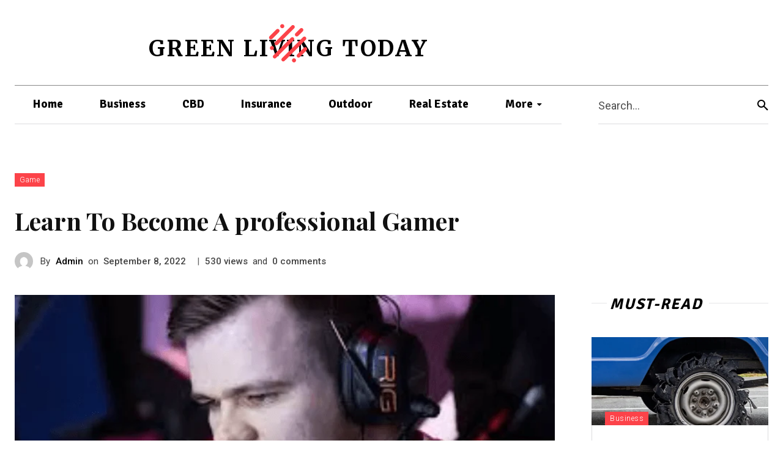

--- FILE ---
content_type: text/html; charset=UTF-8
request_url: https://greenerlivingtoday.com/learn-to-become-a-professional-gamer/
body_size: 76756
content:
<!doctype html >
<html lang="en-US">
<head>
    <meta charset="UTF-8" />
    <title>Learn To Become A professional Gamer - Greener living today</title>
    <meta name="viewport" content="width=device-width, initial-scale=1.0">
    <link rel="pingback" href="https://greenerlivingtoday.com/xmlrpc.php" />
    <meta name='robots' content='index, follow, max-image-preview:large, max-snippet:-1, max-video-preview:-1' />

	<!-- This site is optimized with the Yoast SEO plugin v19.13 - https://yoast.com/wordpress/plugins/seo/ -->
	<meta name="description" content="Making a living as a gamer is challenging. In other words, it&#039;s not an easy job. It calls for total commitment to the group. It calls for an" />
	<link rel="canonical" href="https://greenerlivingtoday.com/learn-to-become-a-professional-gamer/" />
	<meta property="og:locale" content="en_US" />
	<meta property="og:type" content="article" />
	<meta property="og:title" content="Learn To Become A professional Gamer - Greener living today" />
	<meta property="og:description" content="Making a living as a gamer is challenging. In other words, it&#039;s not an easy job. It calls for total commitment to the group. It calls for an" />
	<meta property="og:url" content="https://greenerlivingtoday.com/learn-to-become-a-professional-gamer/" />
	<meta property="og:site_name" content="Greener living today" />
	<meta property="article:published_time" content="2022-09-08T15:32:13+00:00" />
	<meta property="og:image" content="https://greenerlivingtoday.com/wp-content/uploads/2022/09/Gamer-1.png" />
	<meta property="og:image:width" content="746" />
	<meta property="og:image:height" content="349" />
	<meta property="og:image:type" content="image/png" />
	<meta name="author" content="Admin" />
	<meta name="twitter:card" content="summary_large_image" />
	<meta name="twitter:label1" content="Written by" />
	<meta name="twitter:data1" content="Admin" />
	<meta name="twitter:label2" content="Est. reading time" />
	<meta name="twitter:data2" content="5 minutes" />
	<script type="application/ld+json" class="yoast-schema-graph">{"@context":"https://schema.org","@graph":[{"@type":"WebPage","@id":"https://greenerlivingtoday.com/learn-to-become-a-professional-gamer/","url":"https://greenerlivingtoday.com/learn-to-become-a-professional-gamer/","name":"Learn To Become A professional Gamer - Greener living today","isPartOf":{"@id":"https://greenerlivingtoday.com/#website"},"primaryImageOfPage":{"@id":"https://greenerlivingtoday.com/learn-to-become-a-professional-gamer/#primaryimage"},"image":{"@id":"https://greenerlivingtoday.com/learn-to-become-a-professional-gamer/#primaryimage"},"thumbnailUrl":"https://greenerlivingtoday.com/wp-content/uploads/2022/09/Gamer-1.png","datePublished":"2022-09-08T15:32:13+00:00","dateModified":"2022-09-08T15:32:13+00:00","author":{"@id":"https://greenerlivingtoday.com/#/schema/person/87bd9054584b7b52c9aed9f23dbab53e"},"description":"Making a living as a gamer is challenging. In other words, it's not an easy job. It calls for total commitment to the group. It calls for an","breadcrumb":{"@id":"https://greenerlivingtoday.com/learn-to-become-a-professional-gamer/#breadcrumb"},"inLanguage":"en-US","potentialAction":[{"@type":"ReadAction","target":["https://greenerlivingtoday.com/learn-to-become-a-professional-gamer/"]}]},{"@type":"ImageObject","inLanguage":"en-US","@id":"https://greenerlivingtoday.com/learn-to-become-a-professional-gamer/#primaryimage","url":"https://greenerlivingtoday.com/wp-content/uploads/2022/09/Gamer-1.png","contentUrl":"https://greenerlivingtoday.com/wp-content/uploads/2022/09/Gamer-1.png","width":746,"height":349,"caption":"Gamer"},{"@type":"BreadcrumbList","@id":"https://greenerlivingtoday.com/learn-to-become-a-professional-gamer/#breadcrumb","itemListElement":[{"@type":"ListItem","position":1,"name":"Home","item":"https://greenerlivingtoday.com/"},{"@type":"ListItem","position":2,"name":"Learn To Become A professional Gamer"}]},{"@type":"WebSite","@id":"https://greenerlivingtoday.com/#website","url":"https://greenerlivingtoday.com/","name":"Greener living today","description":"Just another WordPress site","potentialAction":[{"@type":"SearchAction","target":{"@type":"EntryPoint","urlTemplate":"https://greenerlivingtoday.com/?s={search_term_string}"},"query-input":"required name=search_term_string"}],"inLanguage":"en-US"},{"@type":"Person","@id":"https://greenerlivingtoday.com/#/schema/person/87bd9054584b7b52c9aed9f23dbab53e","name":"Admin","image":{"@type":"ImageObject","inLanguage":"en-US","@id":"https://greenerlivingtoday.com/#/schema/person/image/","url":"https://secure.gravatar.com/avatar/14af34e49cd005b80ac25c57661da667?s=96&d=mm&r=g","contentUrl":"https://secure.gravatar.com/avatar/14af34e49cd005b80ac25c57661da667?s=96&d=mm&r=g","caption":"Admin"},"sameAs":["http://greenerlivingtoday.com"]}]}</script>
	<!-- / Yoast SEO plugin. -->


<link rel='dns-prefetch' href='//fonts.googleapis.com' />
<link rel='dns-prefetch' href='//s.w.org' />
<link rel="alternate" type="application/rss+xml" title="Greener living today &raquo; Feed" href="https://greenerlivingtoday.com/feed/" />
<link rel="alternate" type="application/rss+xml" title="Greener living today &raquo; Comments Feed" href="https://greenerlivingtoday.com/comments/feed/" />
<link rel="alternate" type="application/rss+xml" title="Greener living today &raquo; Learn To Become A professional Gamer Comments Feed" href="https://greenerlivingtoday.com/learn-to-become-a-professional-gamer/feed/" />
<script type="text/javascript">
window._wpemojiSettings = {"baseUrl":"https:\/\/s.w.org\/images\/core\/emoji\/13.1.0\/72x72\/","ext":".png","svgUrl":"https:\/\/s.w.org\/images\/core\/emoji\/13.1.0\/svg\/","svgExt":".svg","source":{"concatemoji":"https:\/\/greenerlivingtoday.com\/wp-includes\/js\/wp-emoji-release.min.js?ver=5.9.12"}};
                                                                                                                                                                                                                                           /*! This file is auto-generated */
!function(e,a,t){var n,r,o,i=a.createElement("canvas"),p=i.getContext&&i.getContext("2d");function s(e,t){var a=String.fromCharCode;p.clearRect(0,0,i.width,i.height),p.fillText(a.apply(this,e),0,0);e=i.toDataURL();return p.clearRect(0,0,i.width,i.height),p.fillText(a.apply(this,t),0,0),e===i.toDataURL()}function c(e){var t=a.createElement("script");t.src=e,t.defer=t.type="text/javascript",a.getElementsByTagName("head")[0].appendChild(t)}for(o=Array("flag","emoji"),t.supports={everything:!0,everythingExceptFlag:!0},r=0;r<o.length;r++)t.supports[o[r]]=function(e){if(!p||!p.fillText)return!1;switch(p.textBaseline="top",p.font="600 32px Arial",e){case"flag":return s([127987,65039,8205,9895,65039],[127987,65039,8203,9895,65039])?!1:!s([55356,56826,55356,56819],[55356,56826,8203,55356,56819])&&!s([55356,57332,56128,56423,56128,56418,56128,56421,56128,56430,56128,56423,56128,56447],[55356,57332,8203,56128,56423,8203,56128,56418,8203,56128,56421,8203,56128,56430,8203,56128,56423,8203,56128,56447]);case"emoji":return!s([10084,65039,8205,55357,56613],[10084,65039,8203,55357,56613])}return!1}(o[r]),t.supports.everything=t.supports.everything&&t.supports[o[r]],"flag"!==o[r]&&(t.supports.everythingExceptFlag=t.supports.everythingExceptFlag&&t.supports[o[r]]);t.supports.everythingExceptFlag=t.supports.everythingExceptFlag&&!t.supports.flag,t.DOMReady=!1,t.readyCallback=function(){t.DOMReady=!0},t.supports.everything||(n=function(){t.readyCallback()},a.addEventListener?(a.addEventListener("DOMContentLoaded",n,!1),e.addEventListener("load",n,!1)):(e.attachEvent("onload",n),a.attachEvent("onreadystatechange",function(){"complete"===a.readyState&&t.readyCallback()})),(n=t.source||{}).concatemoji?c(n.concatemoji):n.wpemoji&&n.twemoji&&(c(n.twemoji),c(n.wpemoji)))}(window,document,window._wpemojiSettings);
</script>
<style type="text/css">
img.wp-smiley,
img.emoji {
	display: inline !important;
	border: none !important;
	box-shadow: none !important;
	height: 1em !important;
	width: 1em !important;
	margin: 0 0.07em !important;
	vertical-align: -0.1em !important;
	background: none !important;
	padding: 0 !important;
}
</style>
	<link rel='stylesheet' id='litespeed-cache-dummy-css'  href='https://greenerlivingtoday.com/wp-content/plugins/litespeed-cache/assets/css/litespeed-dummy.css?ver=5.9.12' type='text/css' media='all' />
<link rel='stylesheet' id='wp-block-library-css'  href='https://greenerlivingtoday.com/wp-includes/css/dist/block-library/style.min.css?ver=5.9.12' type='text/css' media='all' />
<style id='global-styles-inline-css' type='text/css'>
body{--wp--preset--color--black: #000000;--wp--preset--color--cyan-bluish-gray: #abb8c3;--wp--preset--color--white: #ffffff;--wp--preset--color--pale-pink: #f78da7;--wp--preset--color--vivid-red: #cf2e2e;--wp--preset--color--luminous-vivid-orange: #ff6900;--wp--preset--color--luminous-vivid-amber: #fcb900;--wp--preset--color--light-green-cyan: #7bdcb5;--wp--preset--color--vivid-green-cyan: #00d084;--wp--preset--color--pale-cyan-blue: #8ed1fc;--wp--preset--color--vivid-cyan-blue: #0693e3;--wp--preset--color--vivid-purple: #9b51e0;--wp--preset--gradient--vivid-cyan-blue-to-vivid-purple: linear-gradient(135deg,rgba(6,147,227,1) 0%,rgb(155,81,224) 100%);--wp--preset--gradient--light-green-cyan-to-vivid-green-cyan: linear-gradient(135deg,rgb(122,220,180) 0%,rgb(0,208,130) 100%);--wp--preset--gradient--luminous-vivid-amber-to-luminous-vivid-orange: linear-gradient(135deg,rgba(252,185,0,1) 0%,rgba(255,105,0,1) 100%);--wp--preset--gradient--luminous-vivid-orange-to-vivid-red: linear-gradient(135deg,rgba(255,105,0,1) 0%,rgb(207,46,46) 100%);--wp--preset--gradient--very-light-gray-to-cyan-bluish-gray: linear-gradient(135deg,rgb(238,238,238) 0%,rgb(169,184,195) 100%);--wp--preset--gradient--cool-to-warm-spectrum: linear-gradient(135deg,rgb(74,234,220) 0%,rgb(151,120,209) 20%,rgb(207,42,186) 40%,rgb(238,44,130) 60%,rgb(251,105,98) 80%,rgb(254,248,76) 100%);--wp--preset--gradient--blush-light-purple: linear-gradient(135deg,rgb(255,206,236) 0%,rgb(152,150,240) 100%);--wp--preset--gradient--blush-bordeaux: linear-gradient(135deg,rgb(254,205,165) 0%,rgb(254,45,45) 50%,rgb(107,0,62) 100%);--wp--preset--gradient--luminous-dusk: linear-gradient(135deg,rgb(255,203,112) 0%,rgb(199,81,192) 50%,rgb(65,88,208) 100%);--wp--preset--gradient--pale-ocean: linear-gradient(135deg,rgb(255,245,203) 0%,rgb(182,227,212) 50%,rgb(51,167,181) 100%);--wp--preset--gradient--electric-grass: linear-gradient(135deg,rgb(202,248,128) 0%,rgb(113,206,126) 100%);--wp--preset--gradient--midnight: linear-gradient(135deg,rgb(2,3,129) 0%,rgb(40,116,252) 100%);--wp--preset--duotone--dark-grayscale: url('#wp-duotone-dark-grayscale');--wp--preset--duotone--grayscale: url('#wp-duotone-grayscale');--wp--preset--duotone--purple-yellow: url('#wp-duotone-purple-yellow');--wp--preset--duotone--blue-red: url('#wp-duotone-blue-red');--wp--preset--duotone--midnight: url('#wp-duotone-midnight');--wp--preset--duotone--magenta-yellow: url('#wp-duotone-magenta-yellow');--wp--preset--duotone--purple-green: url('#wp-duotone-purple-green');--wp--preset--duotone--blue-orange: url('#wp-duotone-blue-orange');--wp--preset--font-size--small: 11px;--wp--preset--font-size--medium: 20px;--wp--preset--font-size--large: 32px;--wp--preset--font-size--x-large: 42px;--wp--preset--font-size--regular: 15px;--wp--preset--font-size--larger: 50px;}.has-black-color{color: var(--wp--preset--color--black) !important;}.has-cyan-bluish-gray-color{color: var(--wp--preset--color--cyan-bluish-gray) !important;}.has-white-color{color: var(--wp--preset--color--white) !important;}.has-pale-pink-color{color: var(--wp--preset--color--pale-pink) !important;}.has-vivid-red-color{color: var(--wp--preset--color--vivid-red) !important;}.has-luminous-vivid-orange-color{color: var(--wp--preset--color--luminous-vivid-orange) !important;}.has-luminous-vivid-amber-color{color: var(--wp--preset--color--luminous-vivid-amber) !important;}.has-light-green-cyan-color{color: var(--wp--preset--color--light-green-cyan) !important;}.has-vivid-green-cyan-color{color: var(--wp--preset--color--vivid-green-cyan) !important;}.has-pale-cyan-blue-color{color: var(--wp--preset--color--pale-cyan-blue) !important;}.has-vivid-cyan-blue-color{color: var(--wp--preset--color--vivid-cyan-blue) !important;}.has-vivid-purple-color{color: var(--wp--preset--color--vivid-purple) !important;}.has-black-background-color{background-color: var(--wp--preset--color--black) !important;}.has-cyan-bluish-gray-background-color{background-color: var(--wp--preset--color--cyan-bluish-gray) !important;}.has-white-background-color{background-color: var(--wp--preset--color--white) !important;}.has-pale-pink-background-color{background-color: var(--wp--preset--color--pale-pink) !important;}.has-vivid-red-background-color{background-color: var(--wp--preset--color--vivid-red) !important;}.has-luminous-vivid-orange-background-color{background-color: var(--wp--preset--color--luminous-vivid-orange) !important;}.has-luminous-vivid-amber-background-color{background-color: var(--wp--preset--color--luminous-vivid-amber) !important;}.has-light-green-cyan-background-color{background-color: var(--wp--preset--color--light-green-cyan) !important;}.has-vivid-green-cyan-background-color{background-color: var(--wp--preset--color--vivid-green-cyan) !important;}.has-pale-cyan-blue-background-color{background-color: var(--wp--preset--color--pale-cyan-blue) !important;}.has-vivid-cyan-blue-background-color{background-color: var(--wp--preset--color--vivid-cyan-blue) !important;}.has-vivid-purple-background-color{background-color: var(--wp--preset--color--vivid-purple) !important;}.has-black-border-color{border-color: var(--wp--preset--color--black) !important;}.has-cyan-bluish-gray-border-color{border-color: var(--wp--preset--color--cyan-bluish-gray) !important;}.has-white-border-color{border-color: var(--wp--preset--color--white) !important;}.has-pale-pink-border-color{border-color: var(--wp--preset--color--pale-pink) !important;}.has-vivid-red-border-color{border-color: var(--wp--preset--color--vivid-red) !important;}.has-luminous-vivid-orange-border-color{border-color: var(--wp--preset--color--luminous-vivid-orange) !important;}.has-luminous-vivid-amber-border-color{border-color: var(--wp--preset--color--luminous-vivid-amber) !important;}.has-light-green-cyan-border-color{border-color: var(--wp--preset--color--light-green-cyan) !important;}.has-vivid-green-cyan-border-color{border-color: var(--wp--preset--color--vivid-green-cyan) !important;}.has-pale-cyan-blue-border-color{border-color: var(--wp--preset--color--pale-cyan-blue) !important;}.has-vivid-cyan-blue-border-color{border-color: var(--wp--preset--color--vivid-cyan-blue) !important;}.has-vivid-purple-border-color{border-color: var(--wp--preset--color--vivid-purple) !important;}.has-vivid-cyan-blue-to-vivid-purple-gradient-background{background: var(--wp--preset--gradient--vivid-cyan-blue-to-vivid-purple) !important;}.has-light-green-cyan-to-vivid-green-cyan-gradient-background{background: var(--wp--preset--gradient--light-green-cyan-to-vivid-green-cyan) !important;}.has-luminous-vivid-amber-to-luminous-vivid-orange-gradient-background{background: var(--wp--preset--gradient--luminous-vivid-amber-to-luminous-vivid-orange) !important;}.has-luminous-vivid-orange-to-vivid-red-gradient-background{background: var(--wp--preset--gradient--luminous-vivid-orange-to-vivid-red) !important;}.has-very-light-gray-to-cyan-bluish-gray-gradient-background{background: var(--wp--preset--gradient--very-light-gray-to-cyan-bluish-gray) !important;}.has-cool-to-warm-spectrum-gradient-background{background: var(--wp--preset--gradient--cool-to-warm-spectrum) !important;}.has-blush-light-purple-gradient-background{background: var(--wp--preset--gradient--blush-light-purple) !important;}.has-blush-bordeaux-gradient-background{background: var(--wp--preset--gradient--blush-bordeaux) !important;}.has-luminous-dusk-gradient-background{background: var(--wp--preset--gradient--luminous-dusk) !important;}.has-pale-ocean-gradient-background{background: var(--wp--preset--gradient--pale-ocean) !important;}.has-electric-grass-gradient-background{background: var(--wp--preset--gradient--electric-grass) !important;}.has-midnight-gradient-background{background: var(--wp--preset--gradient--midnight) !important;}.has-small-font-size{font-size: var(--wp--preset--font-size--small) !important;}.has-medium-font-size{font-size: var(--wp--preset--font-size--medium) !important;}.has-large-font-size{font-size: var(--wp--preset--font-size--large) !important;}.has-x-large-font-size{font-size: var(--wp--preset--font-size--x-large) !important;}
</style>
<link rel='stylesheet' id='td-plugin-newsletter-css'  href='https://greenerlivingtoday.com/wp-content/plugins/td-newsletter/style.css?ver=12.6.3' type='text/css' media='all' />
<link rel='stylesheet' id='td-plugin-multi-purpose-css'  href='https://greenerlivingtoday.com/wp-content/plugins/td-composer/td-multi-purpose/style.css?ver=6e115e4f3fd55dfd38f44cc142869bd1' type='text/css' media='all' />
<link rel='stylesheet' id='google-fonts-style-css'  href='https://fonts.googleapis.com/css?family=Open+Sans%3A400%2C600%2C700%2C300%2C500%2C700italic%7CRoboto%3A400%2C500%2C700%2C300%2C700italic%7CMerriweather%3A700%2C400%7CSignika%3A700%2C400%7CPlayfair+Display%3A700%2C400%7CRoboto%3A400%2C300%2C500&#038;display=swap&#038;ver=12.6.3' type='text/css' media='all' />
<link rel='stylesheet' id='tds-front-css'  href='https://greenerlivingtoday.com/wp-content/plugins/td-subscription/assets/css/tds-front.css?ver=1.7.1' type='text/css' media='all' />
<link rel='stylesheet' id='font_awesome-css'  href='https://greenerlivingtoday.com/wp-content/plugins/td-composer/assets/fonts/font-awesome/font-awesome.css?ver=6e115e4f3fd55dfd38f44cc142869bd1' type='text/css' media='all' />
<link rel='stylesheet' id='td-theme-css'  href='https://greenerlivingtoday.com/wp-content/themes/Newspaper/style.css?ver=12.6.3' type='text/css' media='all' />
<style id='td-theme-inline-css' type='text/css'>@media (max-width:767px){.td-header-desktop-wrap{display:none}}@media (min-width:767px){.td-header-mobile-wrap{display:none}}</style>
<link rel='stylesheet' id='td-legacy-framework-front-style-css'  href='https://greenerlivingtoday.com/wp-content/plugins/td-composer/legacy/Newspaper/assets/css/td_legacy_main.css?ver=6e115e4f3fd55dfd38f44cc142869bd1' type='text/css' media='all' />
<link rel='stylesheet' id='td-theme-demo-style-css'  href='https://greenerlivingtoday.com/wp-content/plugins/td-composer/legacy/Newspaper/includes/demos/art_blog_pro/demo_style.css?ver=12.6.3' type='text/css' media='all' />
<link rel='stylesheet' id='tdb_style_cloud_templates_front-css'  href='https://greenerlivingtoday.com/wp-content/plugins/td-cloud-library/assets/css/tdb_main.css?ver=6cc04771d778c6f460cf525df52258a3' type='text/css' media='all' />
<script type='text/javascript' src='https://greenerlivingtoday.com/wp-includes/js/jquery/jquery.min.js?ver=3.6.0' id='jquery-core-js'></script>
<script type='text/javascript' src='https://greenerlivingtoday.com/wp-includes/js/jquery/jquery-migrate.min.js?ver=3.3.2' id='jquery-migrate-js'></script>
<link rel="https://api.w.org/" href="https://greenerlivingtoday.com/wp-json/" /><link rel="alternate" type="application/json" href="https://greenerlivingtoday.com/wp-json/wp/v2/posts/853" /><link rel="EditURI" type="application/rsd+xml" title="RSD" href="https://greenerlivingtoday.com/xmlrpc.php?rsd" />
<link rel="wlwmanifest" type="application/wlwmanifest+xml" href="https://greenerlivingtoday.com/wp-includes/wlwmanifest.xml" /> 
<meta name="generator" content="WordPress 5.9.12" />
<link rel='shortlink' href='https://greenerlivingtoday.com/?p=853' />
<link rel="alternate" type="application/json+oembed" href="https://greenerlivingtoday.com/wp-json/oembed/1.0/embed?url=https%3A%2F%2Fgreenerlivingtoday.com%2Flearn-to-become-a-professional-gamer%2F" />
<link rel="alternate" type="text/xml+oembed" href="https://greenerlivingtoday.com/wp-json/oembed/1.0/embed?url=https%3A%2F%2Fgreenerlivingtoday.com%2Flearn-to-become-a-professional-gamer%2F&#038;format=xml" />
    <script>
        window.tdb_global_vars = {"wpRestUrl":"https:\/\/greenerlivingtoday.com\/wp-json\/","permalinkStructure":"\/%postname%\/"};
        window.tdb_p_autoload_vars = {"isAjax":false,"isAdminBarShowing":false,"autoloadScrollPercent":50,"postAutoloadStatus":"off","origPostEditUrl":null};
    </script>
    
    <style id="tdb-global-colors">:root{--accent-color:#fff}</style>
	

<!-- JS generated by theme -->

<script>
    
    

	    var tdBlocksArray = []; //here we store all the items for the current page

	    // td_block class - each ajax block uses a object of this class for requests
	    function tdBlock() {
		    this.id = '';
		    this.block_type = 1; //block type id (1-234 etc)
		    this.atts = '';
		    this.td_column_number = '';
		    this.td_current_page = 1; //
		    this.post_count = 0; //from wp
		    this.found_posts = 0; //from wp
		    this.max_num_pages = 0; //from wp
		    this.td_filter_value = ''; //current live filter value
		    this.is_ajax_running = false;
		    this.td_user_action = ''; // load more or infinite loader (used by the animation)
		    this.header_color = '';
		    this.ajax_pagination_infinite_stop = ''; //show load more at page x
	    }

        // td_js_generator - mini detector
        ( function () {
            var htmlTag = document.getElementsByTagName("html")[0];

	        if ( navigator.userAgent.indexOf("MSIE 10.0") > -1 ) {
                htmlTag.className += ' ie10';
            }

            if ( !!navigator.userAgent.match(/Trident.*rv\:11\./) ) {
                htmlTag.className += ' ie11';
            }

	        if ( navigator.userAgent.indexOf("Edge") > -1 ) {
                htmlTag.className += ' ieEdge';
            }

            if ( /(iPad|iPhone|iPod)/g.test(navigator.userAgent) ) {
                htmlTag.className += ' td-md-is-ios';
            }

            var user_agent = navigator.userAgent.toLowerCase();
            if ( user_agent.indexOf("android") > -1 ) {
                htmlTag.className += ' td-md-is-android';
            }

            if ( -1 !== navigator.userAgent.indexOf('Mac OS X')  ) {
                htmlTag.className += ' td-md-is-os-x';
            }

            if ( /chrom(e|ium)/.test(navigator.userAgent.toLowerCase()) ) {
               htmlTag.className += ' td-md-is-chrome';
            }

            if ( -1 !== navigator.userAgent.indexOf('Firefox') ) {
                htmlTag.className += ' td-md-is-firefox';
            }

            if ( -1 !== navigator.userAgent.indexOf('Safari') && -1 === navigator.userAgent.indexOf('Chrome') ) {
                htmlTag.className += ' td-md-is-safari';
            }

            if( -1 !== navigator.userAgent.indexOf('IEMobile') ){
                htmlTag.className += ' td-md-is-iemobile';
            }

        })();

        var tdLocalCache = {};

        ( function () {
            "use strict";

            tdLocalCache = {
                data: {},
                remove: function (resource_id) {
                    delete tdLocalCache.data[resource_id];
                },
                exist: function (resource_id) {
                    return tdLocalCache.data.hasOwnProperty(resource_id) && tdLocalCache.data[resource_id] !== null;
                },
                get: function (resource_id) {
                    return tdLocalCache.data[resource_id];
                },
                set: function (resource_id, cachedData) {
                    tdLocalCache.remove(resource_id);
                    tdLocalCache.data[resource_id] = cachedData;
                }
            };
        })();

    
    
var td_viewport_interval_list=[{"limitBottom":767,"sidebarWidth":228},{"limitBottom":1018,"sidebarWidth":300},{"limitBottom":1140,"sidebarWidth":324}];
var td_animation_stack_effect="type0";
var tds_animation_stack=true;
var td_animation_stack_specific_selectors=".entry-thumb, img, .td-lazy-img";
var td_animation_stack_general_selectors=".td-animation-stack img, .td-animation-stack .entry-thumb, .post img, .td-animation-stack .td-lazy-img";
var tds_show_more_info="Show more info";
var tds_show_less_info="Show less info";
var tdc_is_installed="yes";
var td_ajax_url="https:\/\/greenerlivingtoday.com\/wp-admin\/admin-ajax.php?td_theme_name=Newspaper&v=12.6.3";
var td_get_template_directory_uri="https:\/\/greenerlivingtoday.com\/wp-content\/plugins\/td-composer\/legacy\/common";
var tds_snap_menu="";
var tds_logo_on_sticky="";
var tds_header_style="";
var td_please_wait="Please wait...";
var td_email_user_pass_incorrect="User or password incorrect!";
var td_email_user_incorrect="Email or username incorrect!";
var td_email_incorrect="Email incorrect!";
var td_user_incorrect="Username incorrect!";
var td_email_user_empty="Email or username empty!";
var td_pass_empty="Pass empty!";
var td_pass_pattern_incorrect="Invalid Pass Pattern!";
var td_retype_pass_incorrect="Retyped Pass incorrect!";
var tds_more_articles_on_post_enable="";
var tds_more_articles_on_post_time_to_wait="";
var tds_more_articles_on_post_pages_distance_from_top=0;
var tds_captcha="";
var tds_theme_color_site_wide="#fc4349";
var tds_smart_sidebar="";
var tdThemeName="Newspaper";
var tdThemeNameWl="Newspaper";
var td_magnific_popup_translation_tPrev="Previous (Left arrow key)";
var td_magnific_popup_translation_tNext="Next (Right arrow key)";
var td_magnific_popup_translation_tCounter="%curr% of %total%";
var td_magnific_popup_translation_ajax_tError="The content from %url% could not be loaded.";
var td_magnific_popup_translation_image_tError="The image #%curr% could not be loaded.";
var tdBlockNonce="1f74c5bdfe";
var tdMobileMenu="enabled";
var tdMobileSearch="enabled";
var tdDateNamesI18n={"month_names":["January","February","March","April","May","June","July","August","September","October","November","December"],"month_names_short":["Jan","Feb","Mar","Apr","May","Jun","Jul","Aug","Sep","Oct","Nov","Dec"],"day_names":["Sunday","Monday","Tuesday","Wednesday","Thursday","Friday","Saturday"],"day_names_short":["Sun","Mon","Tue","Wed","Thu","Fri","Sat"]};
var td_reset_pass_empty="Please enter a new password before proceeding.";
var td_reset_pass_confirm_empty="Please confirm the new password before proceeding.";
var td_reset_pass_not_matching="Please make sure that the passwords match.";
var tdb_modal_confirm="Save";
var tdb_modal_cancel="Cancel";
var tdb_modal_confirm_alt="Yes";
var tdb_modal_cancel_alt="No";
var td_ad_background_click_link="";
var td_ad_background_click_target="";
</script>


<!-- Header style compiled by theme -->

<style>.td-header-wrap .black-menu .sf-menu>.current-menu-item>a,.td-header-wrap .black-menu .sf-menu>.current-menu-ancestor>a,.td-header-wrap .black-menu .sf-menu>.current-category-ancestor>a,.td-header-wrap .black-menu .sf-menu>li>a:hover,.td-header-wrap .black-menu .sf-menu>.sfHover>a,.sf-menu>.current-menu-item>a:after,.sf-menu>.current-menu-ancestor>a:after,.sf-menu>.current-category-ancestor>a:after,.sf-menu>li:hover>a:after,.sf-menu>.sfHover>a:after,.header-search-wrap .td-drop-down-search:after,.header-search-wrap .td-drop-down-search .btn:hover,input[type=submit]:hover,.td-read-more a,.td-post-category:hover,body .td_top_authors .td-active .td-author-post-count,body .td_top_authors .td-active .td-author-comments-count,body .td_top_authors .td_mod_wrap:hover .td-author-post-count,body .td_top_authors .td_mod_wrap:hover .td-author-comments-count,.td-404-sub-sub-title a:hover,.td-search-form-widget .wpb_button:hover,.td-rating-bar-wrap div,.dropcap,.td_wrapper_video_playlist .td_video_controls_playlist_wrapper,.wpb_default,.wpb_default:hover,.td-left-smart-list:hover,.td-right-smart-list:hover,#bbpress-forums button:hover,.bbp_widget_login .button:hover,.td-footer-wrapper .td-post-category,.td-footer-wrapper .widget_product_search input[type="submit"]:hover,.single-product .product .summary .cart .button:hover,.td-next-prev-wrap a:hover,.td-load-more-wrap a:hover,.td-post-small-box a:hover,.page-nav .current,.page-nav:first-child>div,#bbpress-forums .bbp-pagination .current,#bbpress-forums #bbp-single-user-details #bbp-user-navigation li.current a,.td-theme-slider:hover .slide-meta-cat a,a.vc_btn-black:hover,.td-trending-now-wrapper:hover .td-trending-now-title,.td-scroll-up,.td-smart-list-button:hover,.td-weather-information:before,.td-weather-week:before,.td_block_exchange .td-exchange-header:before,.td-pulldown-syle-2 .td-subcat-dropdown ul:after,.td_block_template_9 .td-block-title:after,.td_block_template_15 .td-block-title:before,div.wpforms-container .wpforms-form div.wpforms-submit-container button[type=submit],.td-close-video-fixed{background-color:#fc4349}.td_block_template_4 .td-related-title .td-cur-simple-item:before{border-color:#fc4349 transparent transparent transparent!important}.td_block_template_4 .td-related-title .td-cur-simple-item,.td_block_template_3 .td-related-title .td-cur-simple-item,.td_block_template_9 .td-related-title:after{background-color:#fc4349}a,cite a:hover,.td-page-content blockquote p,.td-post-content blockquote p,.mce-content-body blockquote p,.comment-content blockquote p,.wpb_text_column blockquote p,.td_block_text_with_title blockquote p,.td_module_wrap:hover .entry-title a,.td-subcat-filter .td-subcat-list a:hover,.td-subcat-filter .td-subcat-dropdown a:hover,.td_quote_on_blocks,.dropcap2,.dropcap3,body .td_top_authors .td-active .td-authors-name a,body .td_top_authors .td_mod_wrap:hover .td-authors-name a,.td-post-next-prev-content a:hover,.author-box-wrap .td-author-social a:hover,.td-author-name a:hover,.td-author-url a:hover,.comment-reply-link:hover,.logged-in-as a:hover,#cancel-comment-reply-link:hover,.td-search-query,.widget a:hover,.td_wp_recentcomments a:hover,.archive .widget_archive .current,.archive .widget_archive .current a,.widget_calendar tfoot a:hover,#bbpress-forums li.bbp-header .bbp-reply-content span a:hover,#bbpress-forums .bbp-forum-freshness a:hover,#bbpress-forums .bbp-topic-freshness a:hover,#bbpress-forums .bbp-forums-list li a:hover,#bbpress-forums .bbp-forum-title:hover,#bbpress-forums .bbp-topic-permalink:hover,#bbpress-forums .bbp-topic-started-by a:hover,#bbpress-forums .bbp-topic-started-in a:hover,#bbpress-forums .bbp-body .super-sticky li.bbp-topic-title .bbp-topic-permalink,#bbpress-forums .bbp-body .sticky li.bbp-topic-title .bbp-topic-permalink,.widget_display_replies .bbp-author-name,.widget_display_topics .bbp-author-name,.td-subfooter-menu li a:hover,a.vc_btn-black:hover,.td-smart-list-dropdown-wrap .td-smart-list-button:hover,.td-instagram-user a,.td-block-title-wrap .td-wrapper-pulldown-filter .td-pulldown-filter-display-option:hover,.td-block-title-wrap .td-wrapper-pulldown-filter .td-pulldown-filter-display-option:hover i,.td-block-title-wrap .td-wrapper-pulldown-filter .td-pulldown-filter-link:hover,.td-block-title-wrap .td-wrapper-pulldown-filter .td-pulldown-filter-item .td-cur-simple-item,.td-pulldown-syle-2 .td-subcat-dropdown:hover .td-subcat-more span,.td-pulldown-syle-2 .td-subcat-dropdown:hover .td-subcat-more i,.td-pulldown-syle-3 .td-subcat-dropdown:hover .td-subcat-more span,.td-pulldown-syle-3 .td-subcat-dropdown:hover .td-subcat-more i,.td_block_template_2 .td-related-title .td-cur-simple-item,.td_block_template_5 .td-related-title .td-cur-simple-item,.td_block_template_6 .td-related-title .td-cur-simple-item,.td_block_template_7 .td-related-title .td-cur-simple-item,.td_block_template_8 .td-related-title .td-cur-simple-item,.td_block_template_9 .td-related-title .td-cur-simple-item,.td_block_template_10 .td-related-title .td-cur-simple-item,.td_block_template_11 .td-related-title .td-cur-simple-item,.td_block_template_12 .td-related-title .td-cur-simple-item,.td_block_template_13 .td-related-title .td-cur-simple-item,.td_block_template_14 .td-related-title .td-cur-simple-item,.td_block_template_15 .td-related-title .td-cur-simple-item,.td_block_template_16 .td-related-title .td-cur-simple-item,.td_block_template_17 .td-related-title .td-cur-simple-item,.td-theme-wrap .sf-menu ul .td-menu-item>a:hover,.td-theme-wrap .sf-menu ul .sfHover>a,.td-theme-wrap .sf-menu ul .current-menu-ancestor>a,.td-theme-wrap .sf-menu ul .current-category-ancestor>a,.td-theme-wrap .sf-menu ul .current-menu-item>a,.td_outlined_btn,body .td_block_categories_tags .td-ct-item:hover,body .td_block_list_menu li.current-menu-item>a,body .td_block_list_menu li.current-menu-ancestor>a,body .td_block_list_menu li.current-category-ancestor>a{color:#fc4349}a.vc_btn-black.vc_btn_square_outlined:hover,a.vc_btn-black.vc_btn_outlined:hover{color:#fc4349!important}.td-next-prev-wrap a:hover,.td-load-more-wrap a:hover,.td-post-small-box a:hover,.page-nav .current,.page-nav:first-child>div,#bbpress-forums .bbp-pagination .current,.post .td_quote_box,.page .td_quote_box,a.vc_btn-black:hover,.td_block_template_5 .td-block-title>*,.td_outlined_btn{border-color:#fc4349}.td_wrapper_video_playlist .td_video_currently_playing:after{border-color:#fc4349!important}.header-search-wrap .td-drop-down-search:before{border-color:transparent transparent #fc4349 transparent}.block-title>span,.block-title>a,.block-title>label,.widgettitle,.widgettitle:after,body .td-trending-now-title,.td-trending-now-wrapper:hover .td-trending-now-title,.wpb_tabs li.ui-tabs-active a,.wpb_tabs li:hover a,.vc_tta-container .vc_tta-color-grey.vc_tta-tabs-position-top.vc_tta-style-classic .vc_tta-tabs-container .vc_tta-tab.vc_active>a,.vc_tta-container .vc_tta-color-grey.vc_tta-tabs-position-top.vc_tta-style-classic .vc_tta-tabs-container .vc_tta-tab:hover>a,.td_block_template_1 .td-related-title .td-cur-simple-item,.td-subcat-filter .td-subcat-dropdown:hover .td-subcat-more,.td_3D_btn,.td_shadow_btn,.td_default_btn,.td_round_btn,.td_outlined_btn:hover{background-color:#fc4349}.block-title,.td_block_template_1 .td-related-title,.wpb_tabs .wpb_tabs_nav,.vc_tta-container .vc_tta-color-grey.vc_tta-tabs-position-top.vc_tta-style-classic .vc_tta-tabs-container{border-color:#fc4349}.td_block_wrap .td-subcat-item a.td-cur-simple-item{color:#fc4349}.td-grid-style-4 .entry-title{background-color:rgba(252,67,73,0.7)}</style>

<link rel="icon" href="https://greenerlivingtoday.com/wp-content/uploads/2022/07/cropped-Screenshot-2022-07-06T134035.379-32x32.png" sizes="32x32" />
<link rel="icon" href="https://greenerlivingtoday.com/wp-content/uploads/2022/07/cropped-Screenshot-2022-07-06T134035.379-192x192.png" sizes="192x192" />
<link rel="apple-touch-icon" href="https://greenerlivingtoday.com/wp-content/uploads/2022/07/cropped-Screenshot-2022-07-06T134035.379-180x180.png" />
<meta name="msapplication-TileImage" content="https://greenerlivingtoday.com/wp-content/uploads/2022/07/cropped-Screenshot-2022-07-06T134035.379-270x270.png" />

<!-- Button style compiled by theme -->

<style>.tdm-btn-style1{background-color:#fc4349}.tdm-btn-style2:before{border-color:#fc4349}.tdm-btn-style2{color:#fc4349}.tdm-btn-style3{-webkit-box-shadow:0 2px 16px #fc4349;-moz-box-shadow:0 2px 16px #fc4349;box-shadow:0 2px 16px #fc4349}.tdm-btn-style3:hover{-webkit-box-shadow:0 4px 26px #fc4349;-moz-box-shadow:0 4px 26px #fc4349;box-shadow:0 4px 26px #fc4349}</style>

	<style id="tdw-css-placeholder"></style></head>

<body class="post-template-default single single-post postid-853 single-format-standard learn-to-become-a-professional-gamer global-block-template-1 td-art-blog-pro tdb_template_21 tdb-template  tdc-header-template  tdc-footer-template td-animation-stack-type0 td-full-layout" itemscope="itemscope" itemtype="https://schema.org/WebPage">

            <div class="td-scroll-up  td-hide-scroll-up-on-mob" style="display:none;"><i class="td-icon-menu-up"></i></div>
    
    <div class="td-menu-background" style="visibility:hidden"></div>
<div id="td-mobile-nav" style="visibility:hidden">
    <div class="td-mobile-container">
        <!-- mobile menu top section -->
        <div class="td-menu-socials-wrap">
            <!-- socials -->
            <div class="td-menu-socials">
                            </div>
            <!-- close button -->
            <div class="td-mobile-close">
                <span><i class="td-icon-close-mobile"></i></span>
            </div>
        </div>

        <!-- login section -->
        
        <!-- menu section -->
        <div class="td-mobile-content">
            <div class="menu-home-container"><ul id="menu-home-1" class="td-mobile-main-menu"><li class="menu-item menu-item-type-post_type menu-item-object-page menu-item-home menu-item-first menu-item-116"><a href="https://greenerlivingtoday.com/">Home</a></li>
<li class="menu-item menu-item-type-taxonomy menu-item-object-category menu-item-36"><a href="https://greenerlivingtoday.com/business/">Business</a></li>
<li class="menu-item menu-item-type-taxonomy menu-item-object-category menu-item-1115"><a href="https://greenerlivingtoday.com/cbd/">CBD</a></li>
<li class="menu-item menu-item-type-taxonomy menu-item-object-category menu-item-947"><a href="https://greenerlivingtoday.com/insurance/">Insurance</a></li>
<li class="menu-item menu-item-type-taxonomy menu-item-object-category menu-item-4036"><a href="https://greenerlivingtoday.com/outdoor/">Outdoor</a></li>
<li class="menu-item menu-item-type-taxonomy menu-item-object-category menu-item-949"><a href="https://greenerlivingtoday.com/real-estate/">Real Estate</a></li>
<li class="menu-item menu-item-type-taxonomy menu-item-object-category menu-item-49"><a href="https://greenerlivingtoday.com/technology/">Technology</a></li>
<li class="menu-item menu-item-type-post_type menu-item-object-page menu-item-115"><a href="https://greenerlivingtoday.com/contact-us/">Contact Us</a></li>
</ul></div>        </div>
    </div>

    <!-- register/login section -->
    </div><div class="td-search-background" style="visibility:hidden"></div>
<div class="td-search-wrap-mob" style="visibility:hidden">
	<div class="td-drop-down-search">
		<form method="get" class="td-search-form" action="https://greenerlivingtoday.com/">
			<!-- close button -->
			<div class="td-search-close">
				<span><i class="td-icon-close-mobile"></i></span>
			</div>
			<div role="search" class="td-search-input">
				<span>Search</span>
				<input id="td-header-search-mob" type="text" value="" name="s" autocomplete="off" />
			</div>
		</form>
		<div id="td-aj-search-mob" class="td-ajax-search-flex"></div>
	</div>
</div>
    <div id="td-outer-wrap" class="td-theme-wrap">

                    <div class="td-header-template-wrap" style="position: relative">
                                <div class="td-header-mobile-wrap ">
                    <div id="tdi_1" class="tdc-zone"><div class="tdc_zone tdi_2  wpb_row td-pb-row tdc-element-style"  >
<style scoped>.tdi_2{min-height:0}.td-header-mobile-wrap{position:relative;width:100%}@media (max-width:767px){.tdi_2{margin-bottom:35px!important;position:relative}}</style>
<div class="tdi_1_rand_style td-element-style" ><style>@media (max-width:767px){.tdi_1_rand_style{background-color:#ffffff!important}}</style></div><div id="tdi_3" class="tdc-row"><div class="vc_row tdi_4  wpb_row td-pb-row" >
<style scoped>.tdi_4,.tdi_4 .tdc-columns{min-height:0}.tdi_4,.tdi_4 .tdc-columns{display:block}.tdi_4 .tdc-columns{width:100%}@media (max-width:767px){.tdi_4,.tdi_4 .tdc-columns{display:flex}.tdi_4 .tdc-columns{width:100%}.tdi_4,.tdi_4 .tdc-columns{flex-direction:row;flex-wrap:nowrap;justify-content:flex-start;align-items:center}}@media (max-width:767px){.tdi_4{padding-top:10px!important;padding-bottom:10px!important}}</style><div class="vc_column tdi_6  wpb_column vc_column_container tdc-column td-pb-span9">
<style scoped>.tdi_6{vertical-align:baseline}.tdi_6>.wpb_wrapper,.tdi_6>.wpb_wrapper>.tdc-elements{display:block}.tdi_6>.wpb_wrapper>.tdc-elements{width:100%}.tdi_6>.wpb_wrapper>.vc_row_inner{width:auto}.tdi_6>.wpb_wrapper{width:auto;height:auto}@media (max-width:767px){.tdi_6{flex-grow:1}}@media (max-width:767px){.tdi_6{padding-bottom:5px!important}}</style><div class="wpb_wrapper" ><div class="td_block_wrap tdb_header_logo tdi_7 td-pb-border-top td-art-blog-pro-m-logo td_block_template_1 tdb-header-align"  data-td-block-uid="tdi_7" >
<style>.tdb-header-align{vertical-align:middle}.tdb_header_logo{margin-bottom:0;clear:none}.tdb_header_logo .tdb-logo-a,.tdb_header_logo h1{display:flex;pointer-events:auto;align-items:flex-start}.tdb_header_logo h1{margin:0;line-height:0}.tdb_header_logo .tdb-logo-img-wrap img{display:block}.tdb_header_logo .tdb-logo-svg-wrap+.tdb-logo-img-wrap{display:none}.tdb_header_logo .tdb-logo-svg-wrap svg{width:50px;display:block;transition:fill .3s ease}.tdb_header_logo .tdb-logo-text-wrap{display:flex}.tdb_header_logo .tdb-logo-text-title,.tdb_header_logo .tdb-logo-text-tagline{-webkit-transition:all 0.2s ease;transition:all 0.2s ease}.tdb_header_logo .tdb-logo-text-title{background-size:cover;background-position:center center;font-size:75px;font-family:serif;line-height:1.1;color:#222;white-space:nowrap}.tdb_header_logo .tdb-logo-text-tagline{margin-top:2px;font-size:12px;font-family:serif;letter-spacing:1.8px;line-height:1;color:#767676}.tdb_header_logo .tdb-logo-icon{position:relative;font-size:46px;color:#000}.tdb_header_logo .tdb-logo-icon-svg{line-height:0}.tdb_header_logo .tdb-logo-icon-svg svg{width:46px;height:auto}.tdb_header_logo .tdb-logo-icon-svg svg,.tdb_header_logo .tdb-logo-icon-svg svg *{fill:#000}.tdi_7 .tdb-logo-a,.tdi_7 h1{align-items:center;justify-content:center}.tdi_7 .tdb-logo-svg-wrap{display:block}.tdi_7 .tdb-logo-svg-wrap+.tdb-logo-img-wrap{display:none}.tdi_7 .tdb-logo-img-wrap{display:block}.tdi_7 .tdb-logo-text-tagline{margin-top:2px;margin-left:0;display:block}.tdi_7 .tdb-logo-text-title{display:block}.tdi_7 .tdb-logo-text-wrap{flex-direction:column;align-items:flex-start}.tdi_7 .tdb-logo-icon{top:0px;display:block;background-color:#fc4349;;-webkit-background-clip:text;-webkit-text-fill-color:transparent}.tdi_7 .tdb-logo-icon-svg svg,.tdi_7 .tdb-logo-icon-svg svg *{fill:#fc4349}@media (max-width:767px){.tdb_header_logo .tdb-logo-text-title{font-size:36px}}@media (max-width:767px){.tdb_header_logo .tdb-logo-text-tagline{font-size:11px}}@media (max-width:767px){.tdi_7 .tdb-logo-a,.tdi_7 h1{flex-direction:column}.tdi_7 .tdb-logo-a,.tdi_7 h1{align-items:center}.tdi_7 .tdb-logo-icon-svg svg{width:50px}.tdi_7 .tdb-logo-icon{margin-bottom:-32px}.tdi_7 .tdb-logo-icon:last-child{margin-bottom:0}.tdi_7 .tdb-logo-text-title{font-family:Merriweather!important;font-size:24px!important;font-weight:700!important;text-transform:uppercase!important;}}</style><div class="tdb-block-inner td-fix-index"><a class="tdb-logo-a" href="https://greenerlivingtoday.com/"><span class="tdb-logo-icon tdb-logo-icon-svg" ><svg version="1.1" xmlns="http://www.w3.org/2000/svg" viewBox="0 0 1024 1024"><path d="M432.128 163.767c0 23.753-19.255 43.008-43.008 43.008s-43.008-19.255-43.008-43.008c0-23.753 19.255-43.008 43.008-43.008s43.008 19.255 43.008 43.008zM321.536 287.671c15.36-15.36 15.36-39.936 0-55.296s-39.936-15.36-55.296 0l-142.336 141.312c-15.36 15.36-15.36 39.936 0 55.296s39.936 15.36 55.296 0l142.336-141.312zM677.888 878.519c0 23.753-19.255 43.008-43.008 43.008s-43.008-19.255-43.008-43.008c0-23.753 19.255-43.008 43.008-43.008s43.008 19.255 43.008 43.008zM702.464 754.615c-15.36 15.36-15.36 39.936 0 55.296s39.936 15.36 55.296 0l141.312-141.312c15.36-15.36 15.36-39.936 0-55.296s-39.936-15.36-55.296 0l-141.312 141.312zM880.64 392.119c-15.36-15.36-39.936-15.36-55.296 0l-442.368 442.368c-15.36 15.36-15.36 39.936 0 55.296s39.936 15.36 55.296 0l442.368-441.344c15.36-15.36 15.36-40.96 0-56.32zM203.776 589.751c-16.384-16.384-44.032-16.384-60.416 0s-16.384 44.032 0 60.416c16.384 16.384 44.032 16.384 60.416 0s16.384-44.032 0-60.416zM239.616 551.863c15.36 15.36 39.936 15.36 55.296 0l345.088-345.088c15.36-15.36 15.36-39.936 0-55.296s-39.936-15.36-55.296 0l-345.088 345.088c-16.384 15.36-16.384 39.936 0 55.296zM627.712 405.431c-15.36-15.36-39.936-15.36-55.296 0l-368.64 367.616c-15.36 15.36-15.36 39.936 0 55.296s39.936 15.36 55.296 0l367.616-367.616c16.384-15.36 16.384-39.936 1.024-55.296zM665.6 367.543c15.36 15.36 39.936 15.36 55.296 0l98.304-98.304c15.36-15.36 15.36-39.936 0-55.296s-39.936-15.36-55.296 0l-98.304 97.28c-15.36 15.36-15.36 40.96 0 56.32z"></path></svg></span><span class="tdb-logo-text-wrap"><span class="tdb-logo-text-title">Art Blog PRO</span></span></a></div></div> <!-- ./block --></div></div><div class="vc_column tdi_9  wpb_column vc_column_container tdc-column td-pb-span3">
<style scoped>.tdi_9{vertical-align:baseline}.tdi_9>.wpb_wrapper,.tdi_9>.wpb_wrapper>.tdc-elements{display:block}.tdi_9>.wpb_wrapper>.tdc-elements{width:100%}.tdi_9>.wpb_wrapper>.vc_row_inner{width:auto}.tdi_9>.wpb_wrapper{width:auto;height:auto}@media (max-width:767px){div.tdi_9{width:20%!important}}</style><div class="wpb_wrapper" ><div class="td_block_wrap tdb_mobile_search tdi_10 td-pb-border-top td_block_template_1 tdb-header-align"  data-td-block-uid="tdi_10" >
<style>.tdb_mobile_search{margin-bottom:0;clear:none}.tdb_mobile_search a{display:inline-block!important;position:relative;text-align:center;color:var(--td_theme_color,#4db2ec)}.tdb_mobile_search a>span{display:flex;align-items:center;justify-content:center}.tdb_mobile_search svg{height:auto}.tdb_mobile_search svg,.tdb_mobile_search svg *{fill:var(--td_theme_color,#4db2ec)}#tdc-live-iframe .tdb_mobile_search a{pointer-events:none}.td-search-opened{overflow:hidden}.td-search-opened #td-outer-wrap{position:static}.td-search-opened .td-search-wrap-mob{position:fixed;height:calc(100% + 1px)}.td-search-opened .td-drop-down-search{height:calc(100% + 1px);overflow-y:scroll;overflow-x:hidden}.tdi_10 .tdb-block-inner{text-align:right}.tdi_10 .tdb-header-search-button-mob i{font-size:22px;width:55px;height:55px;line-height:55px}.tdi_10 .tdb-header-search-button-mob svg{width:22px}.tdi_10 .tdb-header-search-button-mob .tdb-mobile-search-icon-svg{width:55px;height:55px;display:flex;justify-content:center}.tdi_10 .tdb-header-search-button-mob{color:#000000}.tdi_10 .tdb-header-search-button-mob svg,.tdi_10 .tdb-header-search-button-mob svg *{fill:#000000}.td-search-wrap-mob .td-module-exclusive .td-module-title a:before{display:inline-block}@media (min-width:1019px) and (max-width:1140px){}@media (min-width:768px) and (max-width:1018px){}@media (max-width:767px){.tdi_10 .tdb-header-search-button-mob i{font-size:20px}.tdi_10 .tdb-header-search-button-mob svg{width:20px}.tdi_10 .tdb-header-search-button-mob i{width:40px;height:40px;line-height:40px}.tdi_10 .tdb-header-search-button-mob .tdb-mobile-search-icon-svg{width:40px;height:40px;display:flex;justify-content:center}}</style><div class="tdb-block-inner td-fix-index"><span class="tdb-header-search-button-mob dropdown-toggle" data-toggle="dropdown"><i class="tdb-mobile-search-icon td-icon-search"></i></span></div></div> <!-- ./block --></div></div></div></div><div id="tdi_11" class="tdc-row"><div class="vc_row tdi_12  wpb_row td-pb-row" >
<style scoped>.tdi_12,.tdi_12 .tdc-columns{min-height:0}.tdi_12,.tdi_12 .tdc-columns{display:block}.tdi_12 .tdc-columns{width:100%}@media (max-width:767px){.tdi_12{border-style:solid!important;border-color:#888888!important;border-width:1px 0px 0px 0px!important}}</style><div class="vc_column tdi_14  wpb_column vc_column_container tdc-column td-pb-span12">
<style scoped>.tdi_14{vertical-align:baseline}.tdi_14>.wpb_wrapper,.tdi_14>.wpb_wrapper>.tdc-elements{display:block}.tdi_14>.wpb_wrapper>.tdc-elements{width:100%}.tdi_14>.wpb_wrapper>.vc_row_inner{width:auto}.tdi_14>.wpb_wrapper{width:auto;height:auto}</style><div class="wpb_wrapper" ><div class="td_block_wrap tdb_mobile_horiz_menu tdi_15 tdb-horiz-menu-singleline td-pb-border-top td-art-blog-pro-m-menu td_block_template_1 tdb-header-align"  data-td-block-uid="tdi_15"  style=" z-index: 999;">
<style>@media (max-width:767px){.tdi_15{border-color:rgba(20,20,35,0.15)!important;border-style:solid!important;border-width:0px 0px 1px 0px!important}}</style>
<style>.tdb_mobile_horiz_menu{margin-bottom:0;clear:none}.tdb_mobile_horiz_menu.tdb-horiz-menu-singleline{width:100%}.tdb_mobile_horiz_menu.tdb-horiz-menu-singleline .tdb-horiz-menu{display:block;width:100%;overflow-x:auto;overflow-y:hidden;font-size:0;white-space:nowrap}.tdb_mobile_horiz_menu.tdb-horiz-menu-singleline .tdb-horiz-menu>li{position:static;display:inline-block;float:none}.tdb_mobile_horiz_menu.tdb-horiz-menu-singleline .tdb-horiz-menu ul{left:0;width:100%;z-index:-1}.tdb-horiz-menu{display:table;margin:0}.tdb-horiz-menu,.tdb-horiz-menu ul{list-style-type:none}.tdb-horiz-menu ul,.tdb-horiz-menu li{line-height:1}.tdb-horiz-menu li{margin:0;font-family:'Open Sans','Open Sans Regular',sans-serif}.tdb-horiz-menu li.current-menu-item>a,.tdb-horiz-menu li.current-menu-ancestor>a,.tdb-horiz-menu li.current-category-ancestor>a,.tdb-horiz-menu li.current-page-ancestor>a,.tdb-horiz-menu li:hover>a,.tdb-horiz-menu li.tdb-hover>a{color:var(--td_theme_color,#4db2ec)}.tdb-horiz-menu li.current-menu-item>a .tdb-sub-menu-icon-svg,.tdb-horiz-menu li.current-menu-ancestor>a .tdb-sub-menu-icon-svg,.tdb-horiz-menu li.current-category-ancestor>a .tdb-sub-menu-icon-svg,.tdb-horiz-menu li.current-page-ancestor>a .tdb-sub-menu-icon-svg,.tdb-horiz-menu li:hover>a .tdb-sub-menu-icon-svg,.tdb-horiz-menu li.tdb-hover>a .tdb-sub-menu-icon-svg,.tdb-horiz-menu li.current-menu-item>a .tdb-sub-menu-icon-svg *,.tdb-horiz-menu li.current-menu-ancestor>a .tdb-sub-menu-icon-svg *,.tdb-horiz-menu li.current-category-ancestor>a .tdb-sub-menu-icon-svg *,.tdb-horiz-menu li.current-page-ancestor>a .tdb-sub-menu-icon-svg *,.tdb-horiz-menu li:hover>a .tdb-sub-menu-icon-svg *,.tdb-horiz-menu li.tdb-hover>a .tdb-sub-menu-icon-svg *{fill:var(--td_theme_color,#4db2ec)}.tdb-horiz-menu>li{position:relative;float:left;font-size:0}.tdb-horiz-menu>li:hover ul{visibility:visible;opacity:1}.tdb-horiz-menu>li>a{display:inline-block;padding:0 9px;font-weight:700;font-size:13px;line-height:41px;vertical-align:middle;-webkit-backface-visibility:hidden;color:#000}.tdb-horiz-menu>li>a>.tdb-menu-item-text{display:inline-block}.tdb-horiz-menu>li>a .tdb-sub-menu-icon{margin:0 0 0 6px}.tdb-horiz-menu>li>a .tdb-sub-menu-icon-svg svg{position:relative;top:-1px;width:13px}.tdb-horiz-menu>li .tdb-menu-sep{position:relative}.tdb-horiz-menu>li:last-child .tdb-menu-sep{display:none}.tdb-horiz-menu .tdb-sub-menu-icon-svg,.tdb-horiz-menu .tdb-menu-sep-svg{line-height:0}.tdb-horiz-menu .tdb-sub-menu-icon-svg svg,.tdb-horiz-menu .tdb-menu-sep-svg svg{height:auto}.tdb-horiz-menu .tdb-sub-menu-icon-svg svg,.tdb-horiz-menu .tdb-menu-sep-svg svg,.tdb-horiz-menu .tdb-sub-menu-icon-svg svg *,.tdb-horiz-menu .tdb-menu-sep-svg svg *{fill:#000}.tdb-horiz-menu .tdb-sub-menu-icon{vertical-align:middle;position:relative;top:0;padding-left:0}.tdb-horiz-menu .tdb-menu-sep{vertical-align:middle;font-size:12px}.tdb-horiz-menu .tdb-menu-sep-svg svg{width:12px}.tdb-horiz-menu ul{position:absolute;top:auto;left:-7px;padding:8px 0;background-color:#fff;visibility:hidden;opacity:0}.tdb-horiz-menu ul li>a{white-space:nowrap;display:block;padding:5px 18px;font-size:11px;line-height:18px;color:#111}.tdb-horiz-menu ul li>a .tdb-sub-menu-icon{float:right;font-size:7px;line-height:20px}.tdb-horiz-menu ul li>a .tdb-sub-menu-icon-svg svg{width:7px}.tdc-dragged .tdb-horiz-menu ul{visibility:hidden!important;opacity:0!important;-webkit-transition:all 0.3s ease;transition:all 0.3s ease}.tdi_15 .tdb-horiz-menu>li .tdb-menu-sep{top:0px}.tdi_15 .tdb-horiz-menu>li>a .tdb-sub-menu-icon{top:0px}.tdi_15 .tdb-horiz-menu>li>a{color:#000000}.tdi_15 .tdb-horiz-menu>li>a .tdb-sub-menu-icon-svg svg,.tdi_15 .tdb-horiz-menu>li>a .tdb-sub-menu-icon-svg svg *{fill:#000000}.tdi_15 .tdb-horiz-menu>li.current-menu-item>a,.tdi_15 .tdb-horiz-menu>li.current-menu-ancestor>a,.tdi_15 .tdb-horiz-menu>li.current-category-ancestor>a,.tdi_15 .tdb-horiz-menu>li.current-page-ancestor>a,.tdi_15 .tdb-horiz-menu>li:hover>a{color:#fc4349}.tdi_15 .tdb-horiz-menu>li.current-menu-item>a .tdb-sub-menu-icon-svg svg,.tdi_15 .tdb-horiz-menu>li.current-menu-item>a .tdb-sub-menu-icon-svg svg *,.tdi_15 .tdb-horiz-menu>li.current-menu-ancestor>a .tdb-sub-menu-icon-svg svg,.tdi_15 .tdb-horiz-menu>li.current-menu-ancestor>a .tdb-sub-menu-icon-svg svg *,.tdi_15 .tdb-horiz-menu>li.current-category-ancestor>a .tdb-sub-menu-icon-svg svg,.tdi_15 .tdb-horiz-menu>li.current-category-ancestor>a .tdb-sub-menu-icon-svg svg *,.tdi_15 .tdb-horiz-menu>li.current-page-ancestor>a .tdb-sub-menu-icon-svg svg,.tdi_15 .tdb-horiz-menu>li.current-page-ancestor>a .tdb-sub-menu-icon-svg svg *,.tdi_15 .tdb-horiz-menu>li:hover>a .tdb-sub-menu-icon-svg svg,.tdi_15 .tdb-horiz-menu>li:hover>a .tdb-sub-menu-icon-svg svg *{fill:#fc4349}.tdi_15 .tdb-horiz-menu ul{box-shadow:1px 1px 4px 0px rgba(0,0,0,0.15)}@media (max-width:767px){.tdi_15 .tdb-horiz-menu>li>a{font-family:Signika!important;font-size:13px!important;line-height:34px!important;font-weight:700!important}}</style><div id=tdi_15 class="td_block_inner td-fix-index"><div class="menu-home-container"><ul id="menu-home-2" class="tdb-horiz-menu"><li class="menu-item menu-item-type-post_type menu-item-object-page menu-item-home menu-item-116"><a href="https://greenerlivingtoday.com/"><div class="tdb-menu-item-text">Home</div></a></li>
<li class="menu-item menu-item-type-taxonomy menu-item-object-category menu-item-36"><a href="https://greenerlivingtoday.com/business/"><div class="tdb-menu-item-text">Business</div></a></li>
<li class="menu-item menu-item-type-taxonomy menu-item-object-category menu-item-1115"><a href="https://greenerlivingtoday.com/cbd/"><div class="tdb-menu-item-text">CBD</div></a></li>
<li class="menu-item menu-item-type-taxonomy menu-item-object-category menu-item-947"><a href="https://greenerlivingtoday.com/insurance/"><div class="tdb-menu-item-text">Insurance</div></a></li>
<li class="menu-item menu-item-type-taxonomy menu-item-object-category menu-item-4036"><a href="https://greenerlivingtoday.com/outdoor/"><div class="tdb-menu-item-text">Outdoor</div></a></li>
<li class="menu-item menu-item-type-taxonomy menu-item-object-category menu-item-949"><a href="https://greenerlivingtoday.com/real-estate/"><div class="tdb-menu-item-text">Real Estate</div></a></li>
<li class="menu-item menu-item-type-taxonomy menu-item-object-category menu-item-49"><a href="https://greenerlivingtoday.com/technology/"><div class="tdb-menu-item-text">Technology</div></a></li>
<li class="menu-item menu-item-type-post_type menu-item-object-page menu-item-115"><a href="https://greenerlivingtoday.com/contact-us/"><div class="tdb-menu-item-text">Contact Us</div></a></li>
</ul></div></div></div></div></div></div></div></div></div>                </div>
                
                <div class="td-header-desktop-wrap ">
                    <div id="tdi_16" class="tdc-zone"><div class="tdc_zone tdi_17  wpb_row td-pb-row tdc-element-style"  >
<style scoped>.tdi_17{min-height:0}.td-header-desktop-wrap{position:relative}.tdi_17{margin-bottom:80px!important;position:relative}@media (min-width:1019px) and (max-width:1140px){.tdi_17{margin-bottom:60px!important}}@media (min-width:768px) and (max-width:1018px){.tdi_17{margin-bottom:40px!important}}</style>
<div class="tdi_16_rand_style td-element-style" ><style>.tdi_16_rand_style{background-color:#ffffff!important}</style></div><div id="tdi_18" class="tdc-row stretch_row_1400 td-stretch-content"><div class="vc_row tdi_19  wpb_row td-pb-row" >
<style scoped>.tdi_19,.tdi_19 .tdc-columns{min-height:0}#tdi_18.tdc-row[class*='stretch_row']>.td-pb-row>.td-element-style,#tdi_18.tdc-row[class*='stretch_row']>.td-pb-row>.tdc-video-outer-wrapper{width:100%!important}.tdi_19,.tdi_19 .tdc-columns{display:flex;flex-direction:row;flex-wrap:nowrap;justify-content:flex-start;align-items:center}.tdi_19 .tdc-columns{width:100%}@media (min-width:768px){.tdi_19{margin-left:-30px;margin-right:-30px}.tdi_19 .tdc-row-video-background-error,.tdi_19>.vc_column,.tdi_19>.tdc-columns>.vc_column{padding-left:30px;padding-right:30px}}@media (min-width:1019px) and (max-width:1140px){@media (min-width:768px){.tdi_19{margin-left:-20px;margin-right:-20px}.tdi_19 .tdc-row-video-background-error,.tdi_19>.vc_column,.tdi_19>.tdc-columns>.vc_column{padding-left:20px;padding-right:20px}}}@media (min-width:768px) and (max-width:1018px){@media (min-width:768px){.tdi_19{margin-left:-12px;margin-right:-12px}.tdi_19 .tdc-row-video-background-error,.tdi_19>.vc_column,.tdi_19>.tdc-columns>.vc_column{padding-left:12px;padding-right:12px}}}.tdi_19{margin-right:0px!important;margin-left:0px!important;padding-top:30px!important;padding-bottom:40px!important}.tdi_19 .td_block_wrap{text-align:left}@media (min-width:1019px) and (max-width:1140px){.tdi_19{padding-top:20px!important;padding-bottom:30px!important}}@media (min-width:768px) and (max-width:1018px){.tdi_19{margin-right:14px!important;margin-left:14px!important;padding-top:10px!important;padding-bottom:20px!important}}</style><div class="vc_column tdi_21  wpb_column vc_column_container tdc-column td-pb-span9">
<style scoped>.tdi_21{vertical-align:baseline}.tdi_21>.wpb_wrapper,.tdi_21>.wpb_wrapper>.tdc-elements{display:block}.tdi_21>.wpb_wrapper>.tdc-elements{width:100%}.tdi_21>.wpb_wrapper>.vc_row_inner{width:auto}.tdi_21>.wpb_wrapper{width:auto;height:auto}.tdi_21{padding-left:0px!important}</style><div class="wpb_wrapper" ><div class="td_block_wrap tdb_header_logo tdi_22 td-pb-border-top td-art-blog-pro-logo td_block_template_1 tdb-header-align"  data-td-block-uid="tdi_22" >
<style>.tdi_22 .tdb-logo-a,.tdi_22 h1{flex-direction:column}.tdi_22 .tdb-logo-a,.tdi_22 h1{align-items:center}.tdi_22 .tdb-logo-svg-wrap{display:block}.tdi_22 .tdb-logo-svg-wrap+.tdb-logo-img-wrap{display:none}.tdi_22 .tdb-logo-img-wrap{display:block}.tdi_22 .tdb-logo-text-tagline{margin-top:2px;margin-left:0;display:block}.tdi_22 .tdb-logo-text-title{display:block;color:#000000;font-family:Merriweather!important;font-size:36px!important;font-weight:700!important;text-transform:uppercase!important;letter-spacing:3px!important;}.tdi_22 .tdb-logo-text-wrap{flex-direction:column;align-items:flex-start}.tdi_22 .tdb-logo-icon-svg svg{width:80px}.tdi_22 .tdb-logo-icon{margin-bottom:-50px;top:0px;display:block;background-color:#fc4349;;-webkit-background-clip:text;-webkit-text-fill-color:transparent}.tdi_22 .tdb-logo-icon:last-child{margin-bottom:0}.tdi_22 .tdb-logo-icon-svg svg,.tdi_22 .tdb-logo-icon-svg svg *{fill:#fc4349}@media (min-width:1019px) and (max-width:1140px){.tdi_22 .tdb-logo-icon-svg svg{width:70px}.tdi_22 .tdb-logo-icon{margin-bottom:-45px}.tdi_22 .tdb-logo-icon:last-child{margin-bottom:0}.tdi_22 .tdb-logo-text-title{font-size:32px!important;}}@media (min-width:768px) and (max-width:1018px){.tdi_22 .tdb-logo-icon-svg svg{width:60px}.tdi_22 .tdb-logo-icon{margin-bottom:-38px}.tdi_22 .tdb-logo-icon:last-child{margin-bottom:0}.tdi_22 .tdb-logo-text-title{font-size:28px!important;}}</style><div class="tdb-block-inner td-fix-index"><a class="tdb-logo-a" href="https://greenerlivingtoday.com/"><span class="tdb-logo-icon tdb-logo-icon-svg" ><svg version="1.1" xmlns="http://www.w3.org/2000/svg" viewBox="0 0 1024 1024"><path d="M432.128 163.767c0 23.753-19.255 43.008-43.008 43.008s-43.008-19.255-43.008-43.008c0-23.753 19.255-43.008 43.008-43.008s43.008 19.255 43.008 43.008zM321.536 287.671c15.36-15.36 15.36-39.936 0-55.296s-39.936-15.36-55.296 0l-142.336 141.312c-15.36 15.36-15.36 39.936 0 55.296s39.936 15.36 55.296 0l142.336-141.312zM677.888 878.519c0 23.753-19.255 43.008-43.008 43.008s-43.008-19.255-43.008-43.008c0-23.753 19.255-43.008 43.008-43.008s43.008 19.255 43.008 43.008zM702.464 754.615c-15.36 15.36-15.36 39.936 0 55.296s39.936 15.36 55.296 0l141.312-141.312c15.36-15.36 15.36-39.936 0-55.296s-39.936-15.36-55.296 0l-141.312 141.312zM880.64 392.119c-15.36-15.36-39.936-15.36-55.296 0l-442.368 442.368c-15.36 15.36-15.36 39.936 0 55.296s39.936 15.36 55.296 0l442.368-441.344c15.36-15.36 15.36-40.96 0-56.32zM203.776 589.751c-16.384-16.384-44.032-16.384-60.416 0s-16.384 44.032 0 60.416c16.384 16.384 44.032 16.384 60.416 0s16.384-44.032 0-60.416zM239.616 551.863c15.36 15.36 39.936 15.36 55.296 0l345.088-345.088c15.36-15.36 15.36-39.936 0-55.296s-39.936-15.36-55.296 0l-345.088 345.088c-16.384 15.36-16.384 39.936 0 55.296zM627.712 405.431c-15.36-15.36-39.936-15.36-55.296 0l-368.64 367.616c-15.36 15.36-15.36 39.936 0 55.296s39.936 15.36 55.296 0l367.616-367.616c16.384-15.36 16.384-39.936 1.024-55.296zM665.6 367.543c15.36 15.36 39.936 15.36 55.296 0l98.304-98.304c15.36-15.36 15.36-39.936 0-55.296s-39.936-15.36-55.296 0l-98.304 97.28c-15.36 15.36-15.36 40.96 0 56.32z"></path></svg></span><span class="tdb-logo-text-wrap"><span class="tdb-logo-text-title">Green Living Today</span></span></a></div></div> <!-- ./block --></div></div><div class="vc_column tdi_24  wpb_column vc_column_container tdc-column td-pb-span3">
<style scoped>.tdi_24{vertical-align:baseline}.tdi_24>.wpb_wrapper,.tdi_24>.wpb_wrapper>.tdc-elements{display:block}.tdi_24>.wpb_wrapper>.tdc-elements{width:100%}.tdi_24>.wpb_wrapper>.vc_row_inner{width:auto}.tdi_24>.wpb_wrapper{width:auto;height:auto}.tdi_24{padding-right:0px!important}@media(min-width:1141px){.tdi_24{display:none!important}}</style><div class="wpb_wrapper" ></div></div></div></div><div id="tdi_25" class="tdc-row stretch_row_1400 td-stretch-content"><div class="vc_row tdi_26  wpb_row td-pb-row tdc-element-style" >
<style scoped>.tdi_26,.tdi_26 .tdc-columns{min-height:0}#tdi_25.tdc-row[class*='stretch_row']>.td-pb-row>.td-element-style,#tdi_25.tdc-row[class*='stretch_row']>.td-pb-row>.tdc-video-outer-wrapper{width:100%!important}.tdi_26,.tdi_26 .tdc-columns{display:block}.tdi_26 .tdc-columns{width:100%}@media (min-width:768px){.tdi_26{margin-left:-30px;margin-right:-30px}.tdi_26 .tdc-row-video-background-error,.tdi_26>.vc_column,.tdi_26>.tdc-columns>.vc_column{padding-left:30px;padding-right:30px}}@media (min-width:1019px) and (max-width:1140px){@media (min-width:768px){.tdi_26{margin-left:-20px;margin-right:-20px}.tdi_26 .tdc-row-video-background-error,.tdi_26>.vc_column,.tdi_26>.tdc-columns>.vc_column{padding-left:20px;padding-right:20px}}}@media (min-width:768px) and (max-width:1018px){@media (min-width:768px){.tdi_26{margin-left:-12px;margin-right:-12px}.tdi_26 .tdc-row-video-background-error,.tdi_26>.vc_column,.tdi_26>.tdc-columns>.vc_column{padding-left:12px;padding-right:12px}}}.tdi_26{margin-right:0px!important;margin-left:0px!important;position:relative}.tdi_26 .td_block_wrap{text-align:left}@media (min-width:768px) and (max-width:1018px){.tdi_26{margin-right:14px!important;margin-left:14px!important}}</style>
<div class="tdi_25_rand_style td-element-style" ><div class="td-element-style-before"><style>.tdi_25_rand_style>.td-element-style-before{content:''!important;width:100%!important;height:100%!important;position:absolute!important;top:0!important;left:0!important;display:block!important;z-index:0!important;border-style:solid!important;border-color:#888888!important;border-width:1px 0px 0px 0px!important}</style></div></div><div class="vc_column tdi_28  wpb_column vc_column_container tdc-column td-pb-span9">
<style scoped>.tdi_28{vertical-align:baseline}.tdi_28>.wpb_wrapper,.tdi_28>.wpb_wrapper>.tdc-elements{display:block}.tdi_28>.wpb_wrapper>.tdc-elements{width:100%}.tdi_28>.wpb_wrapper>.vc_row_inner{width:auto}.tdi_28>.wpb_wrapper{width:auto;height:auto}.tdi_28{padding-left:0px!important}</style><div class="wpb_wrapper" ><div class="td_block_wrap tdb_header_menu tdi_29 tds_menu_active1 tds_menu_sub_active1 tdb-menu-items-in-more td-pb-border-top td-art-blog-pro-menu td_block_template_1 tdb-header-align"  data-td-block-uid="tdi_29"  style=" z-index: 999;">
<style>.tdi_29{border-color:rgba(20,20,35,0.15)!important;border-style:solid!important;border-width:0px 0px 1px 0px!important}</style>
<style>.tdb_header_menu .tdb-menu-items-pulldown{-webkit-transition:opacity 0.5s;transition:opacity 0.5s;opacity:1}.tdb_header_menu .tdb-menu-items-pulldown.tdb-menu-items-pulldown-inactive{white-space:nowrap;opacity:0}.tdb_header_menu .tdb-menu-items-pulldown.tdb-menu-items-pulldown-inactive .tdb-menu{white-space:nowrap}.tdb_header_menu .tdb-menu-items-pulldown.tdb-menu-items-pulldown-inactive .tdb-menu>li{float:none;display:inline-block}.tdb_header_menu .tdb-menu-items-dropdown{position:relative;display:inline-block;vertical-align:middle;font-family:'Open Sans','Open Sans Regular',sans-serif}.tdb_header_menu .tdb-menu-items-dropdown:hover .td-pulldown-filter-list{display:block}.tdb_header_menu .tdb-menu-items-dropdown:hover .td-subcat-more:after{width:100%}.tdb_header_menu .tdb-menu-items-dropdown .tdb-menu-sep{position:relative;vertical-align:middle;font-size:14px}.tdb_header_menu .tdb-menu-items-dropdown .tdb-menu-more-icon-svg,.tdb_header_menu .tdb-menu-items-dropdown .tdb-menu-sep-svg{line-height:0}.tdb_header_menu .tdb-menu-items-dropdown .tdb-menu-more-icon-svg svg,.tdb_header_menu .tdb-menu-items-dropdown .tdb-menu-sep-svg svg{width:14px;height:auto}.tdb_header_menu .tdb-menu-items-dropdown .tdb-menu-more-icon-svg{vertical-align:middle}.tdb_header_menu .tdb-menu-items-empty+.tdb-menu-items-dropdown .tdb-menu-sep{display:none}.tdb_header_menu .td-subcat-more{position:relative;display:inline-block;padding:0 14px;font-size:14px;line-height:48px;vertical-align:middle;-webkit-backface-visibility:hidden;color:#000;cursor:pointer}.tdb_header_menu .td-subcat-more>.tdb-menu-item-text{font-weight:700;text-transform:uppercase;font-family:'Open Sans','Open Sans Regular',sans-serif;float:left}.tdb_header_menu .td-subcat-more:after{content:'';position:absolute;bottom:0;left:0;right:0;margin:0 auto;width:0;height:3px;background-color:var(--td_theme_color,#4db2ec);-webkit-transform:translate3d(0,0,0);transform:translate3d(0,0,0);-webkit-transition:width 0.2s ease;transition:width 0.2s ease}.tdb_header_menu .td-subcat-more .tdb-menu-more-subicon{margin:0 0 0 7px}.tdb_header_menu .td-subcat-more .tdb-menu-more-subicon-svg{line-height:0}.tdb_header_menu .td-subcat-more .tdb-menu-more-subicon-svg svg{width:14px;height:auto}.tdb_header_menu .td-subcat-more .tdb-menu-more-subicon-svg svg,.tdb_header_menu .td-subcat-more .tdb-menu-more-subicon-svg svg *{fill:#000}.tdb_header_menu .td-pulldown-filter-list,.tdb_header_menu .td-pulldown-filter-list .sub-menu{position:absolute;width:170px!important;background-color:#fff;display:none;z-index:99}.tdb_header_menu .td-pulldown-filter-list{list-style-type:none;top:100%;left:-15px;margin:0;padding:15px 0;text-align:left}.tdb_header_menu .td-pulldown-filter-list .sub-menu{top:0;right:100%;left:auto;margin-top:-15px}.tdb_header_menu .td-pulldown-filter-list li{margin:0}.tdb_header_menu .td-pulldown-filter-list li a{position:relative;display:block;padding:7px 30px;font-size:12px;line-height:20px;color:#111}.tdb_header_menu .td-pulldown-filter-list li:hover>a{color:var(--td_theme_color,#4db2ec)}.tdb_header_menu .td-pulldown-filter-list li:hover>.sub-menu{display:block!important}.tdb_header_menu .td-pulldown-filter-list li .tdb-menu-sep{display:none}.tdb_header_menu .td-pulldown-filter-list li:not(.tdb-normal-menu)>a>.tdb-sub-menu-icon,.tdb_header_menu .td-pulldown-filter-list li:not(.tdb-normal-menu) .sub-menu{display:none!important}.tdb_header_menu{margin-bottom:0;z-index:999;clear:none}.tdb_header_menu .tdb-main-sub-icon-fake,.tdb_header_menu .tdb-sub-icon-fake{display:none}.rtl .tdb_header_menu .tdb-menu{display:flex}.tdb_header_menu .tdb-menu{display:inline-block;vertical-align:middle;margin:0}.tdb_header_menu .tdb-menu .tdb-mega-menu-inactive,.tdb_header_menu .tdb-menu .tdb-menu-item-inactive{pointer-events:none}.tdb_header_menu .tdb-menu .tdb-mega-menu-inactive>ul,.tdb_header_menu .tdb-menu .tdb-menu-item-inactive>ul{visibility:hidden;opacity:0}.tdb_header_menu .tdb-menu .sub-menu{font-size:14px;position:absolute;top:-999em;background-color:#fff;z-index:99}.tdb_header_menu .tdb-menu .sub-menu>li{list-style-type:none;margin:0;font-family:'Open Sans','Open Sans Regular',sans-serif}.tdb_header_menu .tdb-menu>li{float:left;list-style-type:none;margin:0}.tdb_header_menu .tdb-menu>li>a{position:relative;display:inline-block;padding:0 14px;font-weight:700;font-size:14px;line-height:48px;vertical-align:middle;text-transform:uppercase;-webkit-backface-visibility:hidden;color:#000;font-family:'Open Sans','Open Sans Regular',sans-serif}.tdb_header_menu .tdb-menu>li>a:after{content:'';position:absolute;bottom:0;left:0;right:0;margin:0 auto;width:0;height:3px;background-color:var(--td_theme_color,#4db2ec);-webkit-transform:translate3d(0,0,0);transform:translate3d(0,0,0);-webkit-transition:width 0.2s ease;transition:width 0.2s ease}.tdb_header_menu .tdb-menu>li>a>.tdb-menu-item-text{display:inline-block}.tdb_header_menu .tdb-menu>li>a .tdb-menu-item-text,.tdb_header_menu .tdb-menu>li>a span{vertical-align:middle;float:left}.tdb_header_menu .tdb-menu>li>a .tdb-sub-menu-icon{margin:0 0 0 7px}.tdb_header_menu .tdb-menu>li>a .tdb-sub-menu-icon-svg{float:none;line-height:0}.tdb_header_menu .tdb-menu>li>a .tdb-sub-menu-icon-svg svg{width:14px;height:auto}.tdb_header_menu .tdb-menu>li>a .tdb-sub-menu-icon-svg svg,.tdb_header_menu .tdb-menu>li>a .tdb-sub-menu-icon-svg svg *{fill:#000}.tdb_header_menu .tdb-menu>li.current-menu-item>a:after,.tdb_header_menu .tdb-menu>li.current-menu-ancestor>a:after,.tdb_header_menu .tdb-menu>li.current-category-ancestor>a:after,.tdb_header_menu .tdb-menu>li.current-page-ancestor>a:after,.tdb_header_menu .tdb-menu>li:hover>a:after,.tdb_header_menu .tdb-menu>li.tdb-hover>a:after{width:100%}.tdb_header_menu .tdb-menu>li:hover>ul,.tdb_header_menu .tdb-menu>li.tdb-hover>ul{top:auto;display:block!important}.tdb_header_menu .tdb-menu>li.td-normal-menu>ul.sub-menu{top:auto;left:0;z-index:99}.tdb_header_menu .tdb-menu>li .tdb-menu-sep{position:relative;vertical-align:middle;font-size:14px}.tdb_header_menu .tdb-menu>li .tdb-menu-sep-svg{line-height:0}.tdb_header_menu .tdb-menu>li .tdb-menu-sep-svg svg{width:14px;height:auto}.tdb_header_menu .tdb-menu>li:last-child .tdb-menu-sep{display:none}.tdb_header_menu .tdb-menu-item-text{word-wrap:break-word}.tdb_header_menu .tdb-menu-item-text,.tdb_header_menu .tdb-sub-menu-icon,.tdb_header_menu .tdb-menu-more-subicon{vertical-align:middle}.tdb_header_menu .tdb-sub-menu-icon,.tdb_header_menu .tdb-menu-more-subicon{position:relative;top:0;padding-left:0}.tdb_header_menu .tdb-normal-menu{position:relative}.tdb_header_menu .tdb-normal-menu ul{left:0;padding:15px 0;text-align:left}.tdb_header_menu .tdb-normal-menu ul ul{margin-top:-15px}.tdb_header_menu .tdb-normal-menu ul .tdb-menu-item{position:relative;list-style-type:none}.tdb_header_menu .tdb-normal-menu ul .tdb-menu-item>a{position:relative;display:block;padding:7px 30px;font-size:12px;line-height:20px;color:#111}.tdb_header_menu .tdb-normal-menu ul .tdb-menu-item>a .tdb-sub-menu-icon,.tdb_header_menu .td-pulldown-filter-list .tdb-menu-item>a .tdb-sub-menu-icon{position:absolute;top:50%;-webkit-transform:translateY(-50%);transform:translateY(-50%);right:0;padding-right:inherit;font-size:7px;line-height:20px}.tdb_header_menu .tdb-normal-menu ul .tdb-menu-item>a .tdb-sub-menu-icon-svg,.tdb_header_menu .td-pulldown-filter-list .tdb-menu-item>a .tdb-sub-menu-icon-svg{line-height:0}.tdb_header_menu .tdb-normal-menu ul .tdb-menu-item>a .tdb-sub-menu-icon-svg svg,.tdb_header_menu .td-pulldown-filter-list .tdb-menu-item>a .tdb-sub-menu-icon-svg svg{width:7px;height:auto}.tdb_header_menu .tdb-normal-menu ul .tdb-menu-item>a .tdb-sub-menu-icon-svg svg,.tdb_header_menu .tdb-normal-menu ul .tdb-menu-item>a .tdb-sub-menu-icon-svg svg *,.tdb_header_menu .td-pulldown-filter-list .tdb-menu-item>a .tdb-sub-menu-icon svg,.tdb_header_menu .td-pulldown-filter-list .tdb-menu-item>a .tdb-sub-menu-icon svg *{fill:#000}.tdb_header_menu .tdb-normal-menu ul .tdb-menu-item:hover>ul,.tdb_header_menu .tdb-normal-menu ul .tdb-menu-item.tdb-hover>ul{top:0;display:block!important}.tdb_header_menu .tdb-normal-menu ul .tdb-menu-item.current-menu-item>a,.tdb_header_menu .tdb-normal-menu ul .tdb-menu-item.current-menu-ancestor>a,.tdb_header_menu .tdb-normal-menu ul .tdb-menu-item.current-category-ancestor>a,.tdb_header_menu .tdb-normal-menu ul .tdb-menu-item.current-page-ancestor>a,.tdb_header_menu .tdb-normal-menu ul .tdb-menu-item.tdb-hover>a,.tdb_header_menu .tdb-normal-menu ul .tdb-menu-item:hover>a{color:var(--td_theme_color,#4db2ec)}.tdb_header_menu .tdb-normal-menu>ul{left:-15px}.tdb_header_menu.tdb-menu-sub-inline .tdb-normal-menu ul,.tdb_header_menu.tdb-menu-sub-inline .td-pulldown-filter-list{width:100%!important}.tdb_header_menu.tdb-menu-sub-inline .tdb-normal-menu ul li,.tdb_header_menu.tdb-menu-sub-inline .td-pulldown-filter-list li{display:inline-block;width:auto!important}.tdb_header_menu.tdb-menu-sub-inline .tdb-normal-menu,.tdb_header_menu.tdb-menu-sub-inline .tdb-normal-menu .tdb-menu-item{position:static}.tdb_header_menu.tdb-menu-sub-inline .tdb-normal-menu ul ul{margin-top:0!important}.tdb_header_menu.tdb-menu-sub-inline .tdb-normal-menu>ul{left:0!important}.tdb_header_menu.tdb-menu-sub-inline .tdb-normal-menu .tdb-menu-item>a .tdb-sub-menu-icon{float:none;line-height:1}.tdb_header_menu.tdb-menu-sub-inline .tdb-normal-menu .tdb-menu-item:hover>ul,.tdb_header_menu.tdb-menu-sub-inline .tdb-normal-menu .tdb-menu-item.tdb-hover>ul{top:100%}.tdb_header_menu.tdb-menu-sub-inline .tdb-menu-items-dropdown{position:static}.tdb_header_menu.tdb-menu-sub-inline .td-pulldown-filter-list{left:0!important}.tdb-menu .tdb-mega-menu .sub-menu{-webkit-transition:opacity 0.3s ease;transition:opacity 0.3s ease;width:1114px!important}.tdb-menu .tdb-mega-menu .sub-menu,.tdb-menu .tdb-mega-menu .sub-menu>li{position:absolute;left:50%;-webkit-transform:translateX(-50%);transform:translateX(-50%)}.tdb-menu .tdb-mega-menu .sub-menu>li{top:0;width:100%;max-width:1114px!important;height:auto;background-color:#fff;border:1px solid #eaeaea;overflow:hidden}.tdc-dragged .tdb-block-menu ul{visibility:hidden!important;opacity:0!important;-webkit-transition:all 0.3s ease;transition:all 0.3s ease}.tdb-mm-align-screen .tdb-menu .tdb-mega-menu .sub-menu{-webkit-transform:translateX(0);transform:translateX(0)}.tdb-mm-align-parent .tdb-menu .tdb-mega-menu{position:relative}.tdb-menu .tdb-mega-menu .tdc-row:not([class*='stretch_row_']),.tdb-menu .tdb-mega-menu .tdc-row-composer:not([class*='stretch_row_']){width:auto!important;max-width:1240px}.tdb-menu .tdb-mega-menu-page>.sub-menu>li .tdb-page-tpl-edit-btns{position:absolute;top:0;left:0;display:none;flex-wrap:wrap;gap:0 4px}.tdb-menu .tdb-mega-menu-page>.sub-menu>li:hover .tdb-page-tpl-edit-btns{display:flex}.tdb-menu .tdb-mega-menu-page>.sub-menu>li .tdb-page-tpl-edit-btn{background-color:#000;padding:1px 8px 2px;font-size:11px;color:#fff;z-index:100}.tdi_29 .tdb-menu>li>a,.tdi_29 .td-subcat-more{padding:0 30px}.tdi_29 .tdb-menu>li .tdb-menu-sep,.tdi_29 .tdb-menu-items-dropdown .tdb-menu-sep{top:-1px}.tdi_29 .tdb-menu>li>a .tdb-sub-menu-icon,.tdi_29 .td-subcat-more .tdb-menu-more-subicon{font-size:13px;top:-1px}.tdi_29 .td-subcat-more .tdb-menu-more-icon{top:0px}.tdi_29 .tdb-menu>li>a,.tdi_29 .td-subcat-more,.tdi_29 .td-subcat-more>.tdb-menu-item-text{font-family:Signika!important;font-size:19px!important;line-height:63px!important;font-weight:700!important;text-transform:none!important}.tdi_29 .tdb-menu>.tdb-normal-menu>ul,.tdi_29 .td-pulldown-filter-list{left:0px}.tdi_29 .tdb-menu .tdb-normal-menu ul,.tdi_29 .td-pulldown-filter-list,.tdi_29 .td-pulldown-filter-list .sub-menu{padding:8px 0;background-color:#eae8e5;box-shadow:none}.tdi_29 .tdb-menu .tdb-normal-menu ul .tdb-menu-item>a,.tdi_29 .tdb-menu-items-dropdown .td-pulldown-filter-list li>a{padding:12px 30px}.tdi_29 .tdb-normal-menu ul .tdb-menu-item>a .tdb-sub-menu-icon,.tdi_29 .td-pulldown-filter-list .tdb-menu-item>a .tdb-sub-menu-icon{right:0;margin-top:1px}.tdi_29 .tdb-menu .tdb-normal-menu ul .tdb-menu-item>a,.tdi_29 .td-pulldown-filter-list li a{font-family:Signika!important;font-size:17px!important;font-weight:700!important}.tdi_29:not(.tdb-mm-align-screen) .tdb-mega-menu .sub-menu,.tdi_29 .tdb-mega-menu .sub-menu>li{max-width:100%!important}.tdi_29:not(.tdb-mm-align-screen) .tdb-mega-menu .sub-menu{width:100vw!important}.tdi_29 .tdb-mega-menu-page>.sub-menu>li{padding:20px}.tdi_29 .tdb-menu .tdb-mega-menu .sub-menu>li{background-color:#eae8e5;border-width:0px;box-shadow:none}@media (max-width:1018px){.tdb_header_menu .td-pulldown-filter-list{left:auto;right:-15px}}@media (max-width:1140px){.tdb-menu .tdb-mega-menu .sub-menu>li{width:100%!important}}@media (max-width:1018px){.tdi_29 .td-pulldown-filter-list{left:auto;right:0px}}@media (min-width:1019px) and (max-width:1140px){.tdi_29 .tdb-menu>li>a,.tdi_29 .td-subcat-more{padding:0 25px}.tdi_29 .tdb-menu>li>a,.tdi_29 .td-subcat-more,.tdi_29 .td-subcat-more>.tdb-menu-item-text{font-size:17px!important;line-height:53px!important}.tdi_29 .tdb-menu .tdb-normal-menu ul .tdb-menu-item>a,.tdi_29 .tdb-menu-items-dropdown .td-pulldown-filter-list li>a{padding:7px 25px}.tdi_29 .tdb-menu .tdb-normal-menu ul .tdb-menu-item>a,.tdi_29 .td-pulldown-filter-list li a{font-size:15px!important}.tdi_29 .tdb-mega-menu-page>.sub-menu>li{padding:15px}}@media (min-width:768px) and (max-width:1018px){.tdi_29 .tdb-menu>li>a,.tdi_29 .td-subcat-more{padding:0 20px}.tdi_29 .tdb-menu>li>a,.tdi_29 .td-subcat-more,.tdi_29 .td-subcat-more>.tdb-menu-item-text{font-size:15px!important;line-height:48px!important}.tdi_29 .tdb-menu .tdb-normal-menu ul .tdb-menu-item>a,.tdi_29 .tdb-menu-items-dropdown .td-pulldown-filter-list li>a{padding:6px 20px}.tdi_29 .tdb-menu .tdb-normal-menu ul .tdb-menu-item>a,.tdi_29 .td-pulldown-filter-list li a{font-size:13px!important}.tdi_29 .tdb-mega-menu-page>.sub-menu>li{padding:10px}}</style>
<style>.tdi_29 .tdb-menu>li.current-menu-item>a,.tdi_29 .tdb-menu>li.current-menu-ancestor>a,.tdi_29 .tdb-menu>li.current-category-ancestor>a,.tdi_29 .tdb-menu>li.current-page-ancestor>a,.tdi_29 .tdb-menu>li:hover>a,.tdi_29 .tdb-menu>li.tdb-hover>a,.tdi_29 .tdb-menu-items-dropdown:hover .td-subcat-more{color:#fc4349}.tdi_29 .tdb-menu>li.current-menu-item>a .tdb-sub-menu-icon-svg svg,.tdi_29 .tdb-menu>li.current-menu-item>a .tdb-sub-menu-icon-svg svg *,.tdi_29 .tdb-menu>li.current-menu-ancestor>a .tdb-sub-menu-icon-svg svg,.tdi_29 .tdb-menu>li.current-menu-ancestor>a .tdb-sub-menu-icon-svg svg *,.tdi_29 .tdb-menu>li.current-category-ancestor>a .tdb-sub-menu-icon-svg svg,.tdi_29 .tdb-menu>li.current-category-ancestor>a .tdb-sub-menu-icon-svg svg *,.tdi_29 .tdb-menu>li.current-page-ancestor>a .tdb-sub-menu-icon-svg svg *,.tdi_29 .tdb-menu>li:hover>a .tdb-sub-menu-icon-svg svg,.tdi_29 .tdb-menu>li:hover>a .tdb-sub-menu-icon-svg svg *,.tdi_29 .tdb-menu>li.tdb-hover>a .tdb-sub-menu-icon-svg svg,.tdi_29 .tdb-menu>li.tdb-hover>a .tdb-sub-menu-icon-svg svg *,.tdi_29 .tdb-menu-items-dropdown:hover .td-subcat-more .tdb-menu-more-icon-svg svg,.tdi_29 .tdb-menu-items-dropdown:hover .td-subcat-more .tdb-menu-more-icon-svg svg *{fill:#fc4349}.tdi_29 .tdb-menu>li>a:after,.tdi_29 .tdb-menu-items-dropdown .td-subcat-more:after{background-color:;bottom:0px}.tdi_29 .tdb-menu>li.current-menu-item>a:after,.tdi_29 .tdb-menu>li.current-menu-ancestor>a:after,.tdi_29 .tdb-menu>li.current-category-ancestor>a:after,.tdi_29 .tdb-menu>li.current-page-ancestor>a:after,.tdi_29 .tdb-menu>li:hover>a:after,.tdi_29 .tdb-menu>li.tdb-hover>a:after,.tdi_29 .tdb-menu-items-dropdown:hover .td-subcat-more:after{width:0px}</style>
<style>.tdi_29 .tdb-menu ul .tdb-normal-menu.current-menu-item>a,.tdi_29 .tdb-menu ul .tdb-normal-menu.current-menu-ancestor>a,.tdi_29 .tdb-menu ul .tdb-normal-menu.current-category-ancestor>a,.tdi_29 .tdb-menu ul .tdb-normal-menu.tdb-hover>a,.tdi_29 .tdb-menu ul .tdb-normal-menu:hover>a,.tdi_29 .tdb-menu-items-dropdown .td-pulldown-filter-list li:hover>a{color:#fc4349}.tdi_29 .tdb-menu ul .tdb-normal-menu.current-menu-item>a .tdb-sub-menu-icon-svg svg,.tdi_29 .tdb-menu ul .tdb-normal-menu.current-menu-item>a .tdb-sub-menu-icon-svg svg *,.tdi_29 .tdb-menu ul .tdb-normal-menu.current-menu-ancestor>a .tdb-sub-menu-icon-svg svg,.tdi_29 .tdb-menu ul .tdb-normal-menu.current-menu-ancestor>a .tdb-sub-menu-icon-svg svg *,.tdi_29 .tdb-menu ul .tdb-normal-menu.current-category-ancestor>a .tdb-sub-menu-icon-svg svg,.tdi_29 .tdb-menu ul .tdb-normal-menu.current-category-ancestor>a .tdb-sub-menu-icon-svg svg *,.tdi_29 .tdb-menu ul .tdb-normal-menu.tdb-hover>a .tdb-sub-menu-icon-svg svg,.tdi_29 .tdb-menu ul .tdb-normal-menu.tdb-hover>a .tdb-sub-menu-icon-svg svg *,.tdi_29 .tdb-menu ul .tdb-normal-menu:hover>a .tdb-sub-menu-icon-svg svg,.tdi_29 .tdb-menu ul .tdb-normal-menu:hover>a .tdb-sub-menu-icon-svg svg *,.tdi_29 .tdb-menu-items-dropdown .td-pulldown-filter-list li:hover>a .tdb-sub-menu-icon-svg svg,.tdi_29 .tdb-menu-items-dropdown .td-pulldown-filter-list li:hover>a .tdb-sub-menu-icon-svg svg *{fill:#fc4349}</style><div id=tdi_29 class="td_block_inner td-fix-index"><div class="tdb-main-sub-icon-fake"><i class="tdb-sub-menu-icon tdc-font-fa tdc-font-fa-caret-down tdb-main-sub-menu-icon"></i></div><div class="tdb-sub-icon-fake"><i class="tdb-sub-menu-icon td-icon-right-arrow"></i></div><div class="tdb-menu-items-pulldown tdb-menu-items-pulldown-inactive"><ul id="menu-home-3" class="tdb-block-menu tdb-menu tdb-menu-items-visible"><li class="menu-item menu-item-type-post_type menu-item-object-page menu-item-home tdb-cur-menu-item menu-item-first tdb-menu-item-button tdb-menu-item tdb-normal-menu menu-item-116"><a href="https://greenerlivingtoday.com/"><div class="tdb-menu-item-text">Home</div></a></li>
<li class="menu-item menu-item-type-taxonomy menu-item-object-category tdb-menu-item-button tdb-menu-item tdb-normal-menu menu-item-36"><a href="https://greenerlivingtoday.com/business/"><div class="tdb-menu-item-text">Business</div></a></li>
<li class="menu-item menu-item-type-taxonomy menu-item-object-category tdb-menu-item-button tdb-menu-item tdb-normal-menu menu-item-1115"><a href="https://greenerlivingtoday.com/cbd/"><div class="tdb-menu-item-text">CBD</div></a></li>
<li class="menu-item menu-item-type-taxonomy menu-item-object-category tdb-menu-item-button tdb-menu-item tdb-normal-menu menu-item-947"><a href="https://greenerlivingtoday.com/insurance/"><div class="tdb-menu-item-text">Insurance</div></a></li>
<li class="menu-item menu-item-type-taxonomy menu-item-object-category tdb-menu-item-button tdb-menu-item tdb-normal-menu menu-item-4036"><a href="https://greenerlivingtoday.com/outdoor/"><div class="tdb-menu-item-text">Outdoor</div></a></li>
<li class="menu-item menu-item-type-taxonomy menu-item-object-category tdb-menu-item-button tdb-menu-item tdb-normal-menu menu-item-949"><a href="https://greenerlivingtoday.com/real-estate/"><div class="tdb-menu-item-text">Real Estate</div></a></li>
<li class="menu-item menu-item-type-taxonomy menu-item-object-category tdb-menu-item-button tdb-menu-item tdb-normal-menu menu-item-49"><a href="https://greenerlivingtoday.com/technology/"><div class="tdb-menu-item-text">Technology</div></a></li>
<li class="menu-item menu-item-type-post_type menu-item-object-page tdb-menu-item-button tdb-menu-item tdb-normal-menu menu-item-115"><a href="https://greenerlivingtoday.com/contact-us/"><div class="tdb-menu-item-text">Contact Us</div></a></li>
</ul><div class="tdb-menu-items-dropdown"><div class="td-subcat-more"><span class="tdb-menu-item-text">More</span><i class="tdb-menu-more-subicon tdc-font-fa tdc-font-fa-caret-down tdb-main-sub-menu-icon"></i><ul class="td-pulldown-filter-list"></ul></div></div></div></div></div></div></div><div class="vc_column tdi_33  wpb_column vc_column_container tdc-column td-pb-span3">
<style scoped>.tdi_33{vertical-align:baseline}.tdi_33>.wpb_wrapper,.tdi_33>.wpb_wrapper>.tdc-elements{display:block}.tdi_33>.wpb_wrapper>.tdc-elements{width:100%}.tdi_33>.wpb_wrapper>.vc_row_inner{width:auto}.tdi_33>.wpb_wrapper{width:auto;height:auto}.tdi_33{padding-right:0px!important}</style><div class="wpb_wrapper" ><div class="td_block_wrap tdb_search_form tdi_34 td-pb-border-top td_block_template_1"  data-td-block-uid="tdi_34" >
<style>.tdi_34{margin-top:1px!important;margin-bottom:0px!important}</style>
<style>.tdb_search_form{margin-bottom:40px}.tdb_search_form .tdb-search-form-inner{position:relative;display:flex;background-color:#fff}.tdb_search_form .tdb-search-form-border{position:absolute;top:0;left:0;width:100%;height:100%;border:1px solid #e1e1e1;pointer-events:none;transition:all .3s ease}.tdb_search_form .tdb-search-form-input:focus+.tdb-search-form-border{border-color:#b0b0b0}.tdb_search_form .tdb-search-form-input:not([value=""])+.tdb-search-form-border+.tdb-search-form-placeholder{display:none}.tdb_search_form .tdb-search-form-input,.tdb_search_form .tdb-search-form-btn{height:auto;min-height:32px}.tdb_search_form .tdb-search-form-input{position:relative;flex:1;background-color:transparent;line-height:19px;border:0}.tdb_search_form .tdb-search-form-placeholder{position:absolute;top:50%;transform:translateY(-50%);padding:3px 9px;font-size:12px;line-height:21px;color:#999;-webkit-transition:all 0.3s ease;transition:all 0.3s ease;pointer-events:none}.tdb_search_form .tdb-search-form-input:focus+.tdb-search-form-border+.tdb-search-form-placeholder,.tdb-search-form-input:not(:placeholder-shown)~.tdb-search-form-placeholder{opacity:0}.tdb_search_form .tdb-search-form-btn{text-shadow:none;padding:7px 15px 8px 15px;line-height:16px;margin:0;background-color:#222222;font-family:'Roboto',sans-serif;font-size:13px;font-weight:500;color:#fff;z-index:1;-webkit-transition:all 0.3s ease;transition:all 0.3s ease}.tdb_search_form .tdb-search-form-btn:hover{background-color:var(--td_theme_color,#4db2ec)}.tdb_search_form .tdb-search-form-btn i,.tdb_search_form .tdb-search-form-btn span{display:inline-block;vertical-align:middle}.tdb_search_form .tdb-search-form-btn i{position:relative;font-size:12px}.tdb_search_form .tdb-search-form-btn .tdb-search-form-btn-icon{position:relative}.tdb_search_form .tdb-search-form-btn .tdb-search-form-btn-icon-svg{line-height:0}.tdb_search_form .tdb-search-form-btn svg{width:12px;height:auto}.tdb_search_form .tdb-search-form-btn svg,.tdb_search_form .tdb-search-form-btn svg *{fill:#fff;-webkit-transition:all 0.3s ease;transition:all 0.3s ease}.tdb_search_form .tdb-search-msg{font-size:12px}.td-theme-wrap .tdi_34{text-align:left}.tdi_34 .tdb-search-form-input:focus+.tdb-search-form-border+.tdb-search-form-placeholder,.tdb-search-form-input:not(:placeholder-shown)~.tdb-search-form-placeholder{top:-0%;transform:translateY(0)}.tdi_34 .tdb-search-form-input,.tdi_34 .tdb-search-form-placeholder{padding:0px}.tdi_34 .tdb-search-form-border{border-width:0 0 1px;border-color:rgba(20,20,35,0.15)}.tdi_34 .tdb-search-form-btn i{font-size:20px;color:#000000}.tdi_34 .tdb-search-form-btn-icon{top:0px}.tdi_34 .tdb-search-form-btn{padding:0px;background-color:rgba(0,0,0,0)}.tdi_34 .tdb-search-msg{margin-top:11px}.tdi_34 .tdb-search-form-input{color:#000000;font-family:Roboto!important;font-size:18px!important;line-height:63px!important}.tdi_34 .tdb-search-form-placeholder{color:rgba(0,0,0,0.7);font-family:Roboto!important;font-size:18px!important}.tdi_34 .tdb-search-form-btn svg,.tdi_34 .tdb-search-form-btn svg *{fill:#000000}.tdi_34 .tdb-search-form-btn:hover{background-color:rgba(0,0,0,0)}@media (min-width:1019px) and (max-width:1140px){.tdi_34 .tdb-search-form-btn i{font-size:18px}.tdi_34 .tdb-search-form-input{font-size:16px!important;line-height:53px!important}.tdi_34 .tdb-search-form-placeholder{font-size:16px!important}}@media (min-width:768px) and (max-width:1018px){.tdi_34 .tdb-search-form-btn i{font-size:16px}.tdi_34 .tdb-search-form-input{font-size:14px!important;line-height:48px!important}.tdi_34 .tdb-search-form-placeholder{font-size:14px!important}}</style><div class="tdb-block-inner td-fix-index"><form method="get" class="tdb-search-form" action="https://greenerlivingtoday.com/"><div role="search" class="tdb-search-form-inner"><input id="tdb-search-form-input-tdi_34" class="tdb-search-form-input" placeholder=" " type="text" value="" name="s" /><div class="tdb-search-form-border"></div><label for="tdb-search-form-input-tdi_34" class="tdb-search-form-placeholder">Search...</label><button class="wpb_button wpb_btn-inverse tdb-search-form-btn" aria-label="Search" type="submit"><i class="tdb-search-form-btn-icon td-icon-search"></i></button></div></form></div></div></div></div></div></div><div id="tdi_35" class="tdc-row"><div class="vc_row tdi_36  wpb_row td-pb-row" >
<style scoped>.tdi_36,.tdi_36 .tdc-columns{min-height:0}.tdi_36,.tdi_36 .tdc-columns{display:block}.tdi_36 .tdc-columns{width:100%}</style><div class="vc_column tdi_38  wpb_column vc_column_container tdc-column td-pb-span12">
<style scoped>.tdi_38{vertical-align:baseline}.tdi_38>.wpb_wrapper,.tdi_38>.wpb_wrapper>.tdc-elements{display:block}.tdi_38>.wpb_wrapper>.tdc-elements{width:100%}.tdi_38>.wpb_wrapper>.vc_row_inner{width:auto}.tdi_38>.wpb_wrapper{width:auto;height:auto}@media(min-width:1141px){.tdi_38{display:none!important}}</style><div class="wpb_wrapper" ></div></div></div></div></div></div>                </div>
                            </div>
                <div id="tdb-autoload-article" data-autoload="off" data-autoload-org-post-id="853" data-autoload-type="" data-autoload-count="5" >
    <style>
        .tdb-autoload-wrap {
            position: relative;
        }
        .tdb-autoload-wrap .tdb-loader-autoload {
            top: auto !important;
            bottom: 50px !important;
        }
        .tdb-autoload-debug {
            display: none;
            width: 1068px;
            margin-right: auto;
            margin-left: auto;
        }
        @media (min-width: 1019px) and (max-width: 1018px) {
            .tdb-autoload-debug {
                width: 740px;
            }
        }
        @media (max-width: 767px) {
            .tdb-autoload-debug {
                display: none;
                width: 100%;
                padding-left: 20px;
                padding-right: 20px;
            }
        }
    </style>

        <div class="td-main-content-wrap td-container-wrap">
            <div class="tdc-content-wrap">
                <article id="template-id-21"
                    class="post-21 tdb_templates type-tdb_templates status-publish post"                    itemscope itemtype="https://schema.org/Article"                                                                            >
	                                    <div id="tdi_39" class="tdc-zone"><div class="tdc_zone tdi_40  wpb_row td-pb-row"  >
<style scoped>.tdi_40{min-height:0}</style><div id="tdi_41" class="tdc-row stretch_row_1400 td-stretch-content"><div class="vc_row tdi_42  wpb_row td-pb-row" >
<style scoped>.tdi_42,.tdi_42 .tdc-columns{min-height:0}.tdi_42,.tdi_42 .tdc-columns{display:block}.tdi_42 .tdc-columns{width:100%}@media (min-width:768px){.tdi_42{margin-left:-30px;margin-right:-30px}.tdi_42 .tdc-row-video-background-error,.tdi_42>.vc_column,.tdi_42>.tdc-columns>.vc_column{padding-left:30px;padding-right:30px}}@media (min-width:1019px) and (max-width:1140px){@media (min-width:768px){.tdi_42{margin-left:-20px;margin-right:-20px}.tdi_42 .tdc-row-video-background-error,.tdi_42>.vc_column,.tdi_42>.tdc-columns>.vc_column{padding-left:20px;padding-right:20px}}}@media (min-width:768px) and (max-width:1018px){@media (min-width:768px){.tdi_42{margin-left:-12px;margin-right:-12px}.tdi_42 .tdc-row-video-background-error,.tdi_42>.vc_column,.tdi_42>.tdc-columns>.vc_column{padding-left:12px;padding-right:12px}}}.tdi_42{margin-bottom:35px!important}.tdi_42 .td_block_wrap{text-align:left}@media (min-width:1019px) and (max-width:1140px){.tdi_42{margin-bottom:30px!important}}@media (min-width:768px) and (max-width:1018px){.tdi_42{margin-bottom:25px!important}}@media (max-width:767px){.tdi_42{margin-bottom:30px!important}}</style><div class="vc_column tdi_44  wpb_column vc_column_container tdc-column td-pb-span9">
<style scoped>.tdi_44{vertical-align:baseline}.tdi_44>.wpb_wrapper,.tdi_44>.wpb_wrapper>.tdc-elements{display:block}.tdi_44>.wpb_wrapper>.tdc-elements{width:100%}.tdi_44>.wpb_wrapper>.vc_row_inner{width:auto}.tdi_44>.wpb_wrapper{width:auto;height:auto}div.tdi_44{width:73%!important}@media (min-width:1019px) and (max-width:1140px){div.tdi_44{width:72%!important}}@media (min-width:768px) and (max-width:1018px){div.tdi_44{width:70%!important}}@media (max-width:767px){div.tdi_44{width:100%!important}}@media (min-width:768px) and (max-width:1018px){.tdi_44{padding-left:14px!important}}</style><div class="wpb_wrapper" ><div class="td_block_wrap tdb_single_categories tdi_45 td-pb-border-top td_block_template_1 "   data-td-block-uid="tdi_45" >
<style>.tdi_45{margin-bottom:25px!important}@media (min-width:1019px) and (max-width:1140px){.tdi_45{margin-bottom:15px!important}}@media (min-width:768px) and (max-width:1018px){.tdi_45{margin-bottom:10px!important}}@media (max-width:767px){.tdi_45{margin-bottom:10px!important}}</style>
<style>.tdb_single_categories{margin:0 0 10px 0;line-height:1;font-family:'Open Sans','Open Sans Regular',sans-serif}.tdb_single_categories a{pointer-events:auto;font-size:10px;display:inline-block;margin:0 5px 5px 0;line-height:1;color:#fff;padding:3px 6px 4px 6px;white-space:nowrap;position:relative;vertical-align:middle}.tdb_single_categories a:hover .tdb-cat-bg{opacity:0.9}.tdb_single_categories a:hover .tdb-cat-bg:before{opacity:1}.tdb-category i:last-of-type{display:none}.tdb-cat-text{display:inline-block;vertical-align:middle;margin-right:10px}.tdb-cat-sep{font-size:14px;vertical-align:middle;position:relative}.tdb-cat-sep-svg{line-height:0}.tdb-cat-sep-svg svg{width:14px;height:auto}.tdb-cat-bg{position:absolute;background-color:#222;border:1px solid #222;width:100%;height:100%;top:0;left:0;z-index:-1}.tdb-cat-bg:before{content:'';width:100%;height:100%;left:0;top:0;position:absolute;z-index:-1;opacity:0;-webkit-transition:opacity 0.3s ease;transition:opacity 0.3s ease}.tdb-cat-style2 .tdb-cat-bg{background-color:rgba(34,34,34,0.85)}.tdi_45 .tdb-entry-category{padding:5px 8px;font-family:Roboto!important;font-size:12px!important;font-weight:300!important;letter-spacing:0.5px!important}.tdi_45 .tdb-cat-bg{border-width:0px;background-color:#fc4349;}.tdi_45 .tdb-cat-bg:before{background-color:#000000}.tdi_45 .tdb-cat-sep{font-size:14px}.tdi_45 .tdb-cat-text{margin-right:10px}.td-theme-wrap .tdi_45{text-align:left}@media (min-width:1019px) and (max-width:1140px){.tdi_45 .tdb-entry-category{font-size:11px!important}}@media (min-width:768px) and (max-width:1018px){.tdi_45 .tdb-entry-category{padding:4px 7px}.tdi_45 .tdb-entry-category{font-size:11px!important}}@media (max-width:767px){.tdi_45 .tdb-entry-category{padding:4px 7px}.tdi_45 .tdb-entry-category{font-size:11px!important}}</style><div class="tdb-category td-fix-index"><a class="tdb-entry-category" href="https://greenerlivingtoday.com/game/" ><span class="tdb-cat-bg"></span>Game</a></div></div><div class="td_block_wrap tdb_title tdi_46 tdb-single-title td-pb-border-top td_block_template_1"  data-td-block-uid="tdi_46" >
<style>.tdi_46{margin-top:0px!important;margin-bottom:25px!important}@media (min-width:1019px) and (max-width:1140px){.tdi_46{margin-bottom:20px!important}}@media (min-width:768px) and (max-width:1018px){.tdi_46{margin-bottom:15px!important}}@media (max-width:767px){.tdi_46{margin-bottom:15px!important}}</style>
<style>.tdb_title{margin-bottom:19px}.tdb_title.tdb-content-horiz-center{text-align:center}.tdb_title.tdb-content-horiz-center .tdb-title-line{margin:0 auto}.tdb_title.tdb-content-horiz-right{text-align:right}.tdb_title.tdb-content-horiz-right .tdb-title-line{margin-left:auto;margin-right:0}.tdb-title-text{display:inline-block;position:relative;margin:0;word-wrap:break-word;font-size:30px;line-height:38px;font-weight:700}.tdb-first-letter{position:absolute;-webkit-user-select:none;user-select:none;pointer-events:none;text-transform:uppercase;color:rgba(0,0,0,0.08);font-size:6em;font-weight:300;top:50%;-webkit-transform:translateY(-50%);transform:translateY(-50%);left:-0.36em;z-index:-1;-webkit-text-fill-color:initial}.tdb-title-line{display:none;position:relative}.tdb-title-line:after{content:'';width:100%;position:absolute;background-color:var(--td_theme_color,#4db2ec);top:0;left:0;margin:auto}.tdb-single-title .tdb-title-text{font-size:41px;line-height:50px;font-weight:400}.tdi_46 .tdb-title-line:after{height:2px;bottom:40%}.tdi_46 .tdb-title-line{height:50px}.td-theme-wrap .tdi_46{text-align:left}.tdi_46 .tdb-first-letter{left:-0.36em;right:auto}.tdi_46 .tdb-title-text{font-family:Playfair Display!important;font-size:40px!important;line-height:1.3!important;font-weight:700!important}@media (min-width:1019px) and (max-width:1140px){.tdi_46 .tdb-title-text{font-size:36px!important}}@media (min-width:768px) and (max-width:1018px){.tdi_46 .tdb-title-text{font-size:32px!important;line-height:1.2!important}}@media (max-width:767px){.tdi_46 .tdb-title-text{font-size:30px!important;line-height:1.2!important}}</style><div class="tdb-block-inner td-fix-index"><h2 class="tdb-title-text">Learn To Become A professional Gamer</h2><div></div><div class="tdb-title-line"></div></div></div><div class="vc_row_inner tdi_48  vc_row vc_inner wpb_row td-pb-row" >
<style scoped>.tdi_48{position:relative!important;top:0;transform:none;-webkit-transform:none}.tdi_48,.tdi_48 .tdc-inner-columns{display:block}.tdi_48 .tdc-inner-columns{width:100%}@media (max-width:767px){.tdi_48{width:100%!important}}</style><div class="vc_column_inner tdi_50  wpb_column vc_column_container tdc-inner-column td-pb-span12">
<style scoped>.tdi_50{vertical-align:baseline}.tdi_50 .vc_column-inner>.wpb_wrapper,.tdi_50 .vc_column-inner>.wpb_wrapper .tdc-elements{display:flex;flex-direction:row;flex-wrap:wrap;justify-content:flex-start;align-items:center}.tdi_50 .vc_column-inner>.wpb_wrapper .tdc-elements{width:100%}.tdi_50 .vc_column-inner,.tdi_50 .vc_column-inner>.wpb_wrapper{width:100%;height:100%}</style><div class="vc_column-inner"><div class="wpb_wrapper" ><div class="td_block_wrap tdb_single_author tdi_51 td-pb-border-top td_block_template_1 tdb-post-meta"  data-td-block-uid="tdi_51" >
<style>.tdi_51{margin-bottom:5px!important}</style>
<style>.tdb-post-meta{margin-bottom:16px;color:#444;font-family:'Open Sans','Open Sans Regular',sans-serif;font-size:11px;font-weight:400;clear:none;vertical-align:middle;line-height:1}.tdb-post-meta span,.tdb-post-meta i,.tdb-post-meta time{vertical-align:middle}.tdb_single_author{line-height:30px}.tdb_single_author a{vertical-align:middle}.tdb_single_author .tdb-block-inner{display:flex;align-items:center}.tdb_single_author .tdb-author-name-wrap{display:flex}.tdb_single_author .tdb-author-name{font-weight:700;margin-right:3px}.tdb_single_author .tdb-author-by{margin-right:3px}.tdb_single_author .tdb-author-photo img{display:block}.tdi_51 .tdb-author-name-wrap{align-items:baseline}.tdi_51 .tdb-author-by{margin-right:9px;color:rgba(10,10,10,0.8);font-family:Roboto!important;font-size:15px!important;line-height:1.6!important}.tdi_51 .avatar{width:30px;height:30px;margin-right:12px;border-radius:50%}.tdi_51 .tdb-author-name{color:#000;font-family:Roboto!important;font-size:15px!important;line-height:1.6!important;font-weight:500!important}@media (min-width:1019px) and (max-width:1140px){.tdi_51 .tdb-author-by{margin-right:8px}.tdi_51 .avatar{width:26px;height:26px;margin-right:11px}.tdi_51 .tdb-author-by{font-size:14px!important;line-height:1.5!important}.tdi_51 .tdb-author-name{font-size:14px!important;line-height:1.5!important}}@media (min-width:768px) and (max-width:1018px){.tdi_51 .tdb-author-by{margin-right:7px}.tdi_51 .avatar{width:22px;height:22px;margin-right:10px}.tdi_51 .tdb-author-by{font-size:13px!important;line-height:1.5!important}.tdi_51 .tdb-author-name{font-size:13px!important;line-height:1.5!important}}@media (max-width:767px){.tdi_51 .tdb-author-by{margin-right:7px}.tdi_51 .avatar{width:22px;height:22px;margin-right:10px}.tdi_51 .tdb-author-by{font-size:13px!important;line-height:1.5!important}.tdi_51 .tdb-author-name{font-size:13px!important;line-height:1.5!important}}</style><div class="tdb-block-inner td-fix-index"><a class="tdb-author-photo"  href="https://greenerlivingtoday.com/author/admin/" title="Admin"><img alt='Admin' src='https://secure.gravatar.com/avatar/14af34e49cd005b80ac25c57661da667?s=96&#038;d=mm&#038;r=g' srcset='https://secure.gravatar.com/avatar/14af34e49cd005b80ac25c57661da667?s=96&#038;d=mm&#038;r=g 2x' class='avatar avatar-96 photo' height='96' width='96' loading='lazy'/></a><div class="tdb-author-name-wrap"><span class="tdb-author-by">By</span> <a class="tdb-author-name" href="https://greenerlivingtoday.com/author/admin/">Admin</a></div></div></div><div class="tdm_block td_block_wrap tdm_block_inline_text tdi_52 td-pb-border-top td_block_template_1"  data-td-block-uid="tdi_52" >
<style>.tdi_52{margin-right:8px!important;margin-bottom:5px!important;margin-left:5px!important}@media (min-width:1019px) and (max-width:1140px){.tdi_52{margin-right:7px!important;margin-left:4px!important}}@media (min-width:768px) and (max-width:1018px){.tdi_52{margin-right:6px!important;margin-left:3px!important}}@media (max-width:767px){.tdi_52{margin-right:6px!important;margin-left:3px!important}}</style>
<style>.tdm_block.tdm_block_inline_text{margin-bottom:0;vertical-align:top}.tdm_block.tdm_block_inline_text .tdm-descr{margin-bottom:0;-webkit-transform:translateZ(0);transform:translateZ(0)}.tdc-row-content-vert-center .tdm-inline-text-yes{vertical-align:middle}.tdc-row-content-vert-bottom .tdm-inline-text-yes{vertical-align:bottom}.tdi_52{text-align:left!important}.tdi_52 .tdm-descr{color:rgba(10,10,10,0.8);font-family:Roboto!important;font-size:15px!important;line-height:1.6!important}@media (min-width:1019px) and (max-width:1140px){.tdi_52 .tdm-descr{font-size:14px!important;line-height:1.5!important}}@media (min-width:768px) and (max-width:1018px){.tdi_52 .tdm-descr{font-size:13px!important;line-height:1.5!important}}@media (max-width:767px){.tdi_52 .tdm-descr{font-size:13px!important;line-height:1.5!important}}</style><p class="tdm-descr">on</p></div><div class="td_block_wrap tdb_single_date tdi_53 td-pb-border-top td_block_template_1 tdb-post-meta"  data-td-block-uid="tdi_53" >
<style>.tdi_53{margin-bottom:5px!important}@media (min-width:1019px) and (max-width:1140px){.tdi_53{margin-top:-1px!important}}</style>
<style>.tdb_single_date{line-height:30px}.tdb_single_date a{vertical-align:middle}.tdb_single_date .tdb-date-icon-svg{position:relative;line-height:0}.tdb_single_date svg{height:auto}.tdb_single_date svg,.tdb_single_date svg *{fill:#444}.tdi_53 svg{width:14px}.tdi_53 .tdb-date-icon{margin-right:5px}.tdi_53{font-family:Roboto!important;font-size:15px!important;line-height:1.6!important;font-weight:500!important}@media (min-width:1019px) and (max-width:1140px){.tdi_53{font-size:14px!important;line-height:1.5!important}}@media (min-width:768px) and (max-width:1018px){.tdi_53{font-size:13px!important;line-height:1.5!important}}@media (max-width:767px){.tdi_53{font-size:13px!important;line-height:1.5!important}}</style><div class="tdb-block-inner td-fix-index"><time class="entry-date updated td-module-date" datetime="2022-09-08T15:32:13+00:00">September 8, 2022</time></div></div> <!-- ./block --><div class="tdm_block td_block_wrap tdm_block_inline_text tdi_54 td-pb-border-top td_block_template_1"  data-td-block-uid="tdi_54" >
<style>.tdi_54{margin-right:9px!important;margin-bottom:5px!important;margin-left:18px!important}@media (min-width:1019px) and (max-width:1140px){.tdi_54{margin-right:8px!important;margin-left:16px!important}}@media (min-width:768px) and (max-width:1018px){.tdi_54{margin-right:7px!important;margin-left:14px!important}}@media (max-width:767px){.tdi_54{margin-right:7px!important;margin-left:14px!important}}</style>
<style>.tdi_54{text-align:left!important}.tdi_54 .tdm-descr{font-family:Roboto!important;font-size:15px!important;line-height:1.6!important}@media (min-width:1019px) and (max-width:1140px){.tdi_54 .tdm-descr{font-size:14px!important;line-height:1.5!important}}@media (min-width:768px) and (max-width:1018px){.tdi_54 .tdm-descr{font-size:14px!important;line-height:1.5!important}}@media (max-width:767px){.tdi_54 .tdm-descr{font-size:13px!important;line-height:1.5!important}}</style><p class="tdm-descr">|</p></div><div class="td_block_wrap tdb_single_post_views tdi_55 td-pb-border-top td_block_template_1 tdb-post-meta"  data-td-block-uid="tdi_55" >
<style>.tdi_55{margin-bottom:5px!important}@media (min-width:1019px) and (max-width:1140px){.tdi_55{margin-top:-1px!important}}</style>
<style>.tdb_single_post_views{line-height:30px}.tdb_single_post_views a{vertical-align:middle}.tdb_single_post_views .tdb-views-icon-svg{position:relative;line-height:0}.tdb_single_post_views svg{height:auto}.tdb_single_post_views svg,.tdb_single_post_views svg *{fill:#444}.tdi_55 svg{width:14px}.tdi_55 .tdb-views-icon{margin-right:5px}.tdi_55{font-family:Roboto!important;font-size:15px!important;line-height:1.6!important;font-weight:500!important}@media (min-width:1019px) and (max-width:1140px){.tdi_55{font-size:14px!important;line-height:1.5!important}}@media (min-width:768px) and (max-width:1018px){.tdi_55{font-size:13px!important;line-height:1.5!important}}@media (max-width:767px){.tdi_55{font-size:13px!important;line-height:1.5!important}}</style><div class="tdb-block-inner td-fix-index"><span class="tdb-add-text"></span><span class="td-nr-views-853">530</span></div></div><div class="tdm_block td_block_wrap tdm_block_inline_text tdi_56 td-pb-border-top td_block_template_1"  data-td-block-uid="tdi_56" >
<style>.tdi_56{margin-bottom:5px!important;margin-left:4px!important}@media (min-width:1019px) and (max-width:1140px){.tdi_56{margin-left:3px!important}}@media (min-width:768px) and (max-width:1018px){.tdi_56{margin-left:2px!important}}@media (max-width:767px){.tdi_56{margin-left:2px!important}}</style>
<style>.tdi_56{text-align:left!important}.tdi_56 .tdm-descr{color:#444444;font-family:Roboto!important;font-size:15px!important;line-height:1.6!important;font-weight:500!important}@media (min-width:1019px) and (max-width:1140px){.tdi_56 .tdm-descr{font-size:14px!important;line-height:1.5!important}}@media (min-width:768px) and (max-width:1018px){.tdi_56 .tdm-descr{font-size:13px!important;line-height:1.5!important}}@media (max-width:767px){.tdi_56 .tdm-descr{font-size:13px!important;line-height:1.5!important}}</style><p class="tdm-descr">views</p></div><div class="tdm_block td_block_wrap tdm_block_inline_text tdi_57 td-pb-border-top td_block_template_1"  data-td-block-uid="tdi_57" >
<style>.tdi_57{margin-right:8px!important;margin-bottom:5px!important;margin-left:8px!important}@media (min-width:1019px) and (max-width:1140px){.tdi_57{margin-right:7px!important;margin-left:7px!important}}@media (min-width:768px) and (max-width:1018px){.tdi_57{margin-right:6px!important;margin-left:6px!important}}@media (max-width:767px){.tdi_57{margin-right:6px!important;margin-left:6px!important}}</style>
<style>.tdi_57{text-align:left!important}.tdi_57 .tdm-descr{color:rgba(10,10,10,0.8);font-family:Roboto!important;font-size:15px!important;line-height:1.6!important}@media (min-width:1019px) and (max-width:1140px){.tdi_57 .tdm-descr{font-size:14px!important;line-height:1.5!important}}@media (min-width:768px) and (max-width:1018px){.tdi_57 .tdm-descr{font-size:13px!important;line-height:1.5!important}}@media (max-width:767px){.tdi_57 .tdm-descr{font-size:13px!important;line-height:1.5!important}}</style><p class="tdm-descr">and</p></div><div class="td_block_wrap tdb_single_comments_count tdi_58 td-pb-border-top td_block_template_1 tdb-post-meta"  data-td-block-uid="tdi_58" >
<style>.tdi_58{margin-bottom:5px!important}</style>
<style>.tdb_single_comments_count{line-height:30px}.tdb_single_comments_count .tdb-comm-icon-svg{position:relative;line-height:0}.tdb_single_comments_count svg{height:auto}.tdb_single_comments_count svg,.tdb_single_comments_count svg *{fill:#444}.tdi_58 svg{width:9px}.tdi_58 .tdb-comm-icon{margin-right:5px}.tdi_58 a{color:#444}.tdi_58 a svg,.tdi_58 a svg *{fill:#444}.tdi_58{font-family:Roboto!important;font-size:15px!important;line-height:1.6!important;font-weight:500!important}@media (min-width:1019px) and (max-width:1140px){.tdi_58{font-size:14px!important;line-height:1.5!important}}@media (min-width:768px) and (max-width:1018px){.tdi_58{font-size:13px!important;line-height:1.5!important}}@media (max-width:767px){.tdi_58{font-size:13px!important;line-height:1.5!important}}</style><div class="tdb-block-inner td-fix-index"><a href="https://greenerlivingtoday.com/learn-to-become-a-professional-gamer/#respond"><span>0</span><span class="tdb-add-text"></span></a></div></div><div class="tdm_block td_block_wrap tdm_block_inline_text tdi_59 td-pb-border-top td_block_template_1"  data-td-block-uid="tdi_59" >
<style>.tdi_59{margin-bottom:5px!important;margin-left:4px!important}@media (min-width:1019px) and (max-width:1140px){.tdi_59{margin-left:3px!important}}@media (min-width:768px) and (max-width:1018px){.tdi_59{margin-left:2px!important}}@media (max-width:767px){.tdi_59{margin-left:2px!important}}</style>
<style>.tdi_59{text-align:left!important}.tdi_59 .tdm-descr{color:#444444;font-family:Roboto!important;font-size:15px!important;line-height:1.6!important;font-weight:500!important}@media (min-width:1019px) and (max-width:1140px){.tdi_59 .tdm-descr{font-size:14px!important;line-height:1.5!important}}@media (min-width:768px) and (max-width:1018px){.tdi_59 .tdm-descr{font-size:13px!important;line-height:1.5!important}}@media (max-width:767px){.tdi_59 .tdm-descr{font-size:13px!important;line-height:1.5!important}}</style><p class="tdm-descr">comments</p></div></div></div></div></div></div></div><div class="vc_column tdi_61  wpb_column vc_column_container tdc-column td-pb-span3 td-is-sticky">
<style scoped>.tdi_61{vertical-align:baseline}.tdi_61>.wpb_wrapper,.tdi_61>.wpb_wrapper>.tdc-elements{display:block}.tdi_61>.wpb_wrapper>.tdc-elements{width:100%}.tdi_61>.wpb_wrapper>.vc_row_inner{width:auto}.tdi_61>.wpb_wrapper{width:auto;height:auto}div.tdi_61{width:27%!important}@media (min-width:1019px) and (max-width:1140px){div.tdi_61{width:28%!important}}@media (min-width:768px) and (max-width:1018px){div.tdi_61{width:30%!important}}@media (max-width:767px){div.tdi_61{width:100%!important}}@media(min-width:1141px){.tdi_61{display:none!important}}@media (min-width:768px) and (max-width:1018px){.tdi_61{padding-right:14px!important;display:none!important}}@media (min-width:1019px) and (max-width:1140px){.tdi_61{display:none!important}}@media (max-width:767px){.tdi_61{display:none!important}}</style><div class="wpb_wrapper" data-sticky-offset="20" data-sticky-is-width-auto="W2ZhbHNlLGZhbHNlLGZhbHNlLGZhbHNlXQ=="></div></div></div></div><div id="tdi_62" class="tdc-row stretch_row_1400 td-stretch-content"><div class="vc_row tdi_63  wpb_row td-pb-row" >
<style scoped>.tdi_63,.tdi_63 .tdc-columns{min-height:0}#tdi_62.tdc-row[class*='stretch_row']>.td-pb-row>.td-element-style,#tdi_62.tdc-row[class*='stretch_row']>.td-pb-row>.tdc-video-outer-wrapper{width:100%!important}.tdi_63,.tdi_63 .tdc-columns{display:block}.tdi_63 .tdc-columns{width:100%}@media (min-width:768px){.tdi_63{margin-left:-30px;margin-right:-30px}.tdi_63 .tdc-row-video-background-error,.tdi_63>.vc_column,.tdi_63>.tdc-columns>.vc_column{padding-left:30px;padding-right:30px}}@media (min-width:1019px) and (max-width:1140px){@media (min-width:768px){.tdi_63{margin-left:-20px;margin-right:-20px}.tdi_63 .tdc-row-video-background-error,.tdi_63>.vc_column,.tdi_63>.tdc-columns>.vc_column{padding-left:20px;padding-right:20px}}}@media (min-width:768px) and (max-width:1018px){@media (min-width:768px){.tdi_63{margin-left:-12px;margin-right:-12px}.tdi_63 .tdc-row-video-background-error,.tdi_63>.vc_column,.tdi_63>.tdc-columns>.vc_column{padding-left:12px;padding-right:12px}}}.tdi_63{margin-bottom:90px!important}.tdi_63 .td_block_wrap{text-align:left}@media (min-width:1019px) and (max-width:1140px){.tdi_63{margin-bottom:70px!important}}@media (min-width:768px) and (max-width:1018px){.tdi_63{margin-bottom:50px!important}}@media (max-width:767px){.tdi_63{margin-bottom:50px!important}}</style><div class="vc_column tdi_65  wpb_column vc_column_container tdc-column td-pb-span9">
<style scoped>.tdi_65{vertical-align:baseline}.tdi_65>.wpb_wrapper,.tdi_65>.wpb_wrapper>.tdc-elements{display:block}.tdi_65>.wpb_wrapper>.tdc-elements{width:100%}.tdi_65>.wpb_wrapper>.vc_row_inner{width:auto}.tdi_65>.wpb_wrapper{width:auto;height:auto}div.tdi_65{width:73%!important}@media (min-width:1019px) and (max-width:1140px){div.tdi_65{width:72%!important}}@media (min-width:768px) and (max-width:1018px){div.tdi_65{width:70%!important}}@media (max-width:767px){div.tdi_65{width:100%!important}}@media (min-width:768px) and (max-width:1018px){.tdi_65{padding-left:14px!important}}@media (max-width:767px){.tdi_65{margin-bottom:50px!important}}</style><div class="wpb_wrapper" ><div class="td_block_wrap tdb_single_featured_image tdi_66 tdb-content-horiz-left td-pb-border-top td_block_template_1"  data-td-block-uid="tdi_66" >
<style>.tdi_66{margin-bottom:60px!important;padding-bottom:70px!important;border-color:rgba(20,20,35,0.15)!important;border-style:solid!important;border-width:0px 0px 1px 0px!important}@media (min-width:1019px) and (max-width:1140px){.tdi_66{margin-bottom:50px!important;padding-bottom:60px!important}}@media (min-width:768px) and (max-width:1018px){.tdi_66{margin-bottom:35px!important;padding-bottom:45px!important}}@media (max-width:767px){.tdi_66{margin-bottom:40px!important;padding-bottom:50px!important}}</style>
<style>.tdb_single_featured_image{margin-bottom:26px}.tdb_single_featured_image.tdb-sfi-stretch{opacity:0}.tdb_single_featured_image.tdb-sfi-stretch,.tdb_single_featured_image .tdb-block-inner{-webkit-transition:all 0.3s ease-in-out;transition:all 0.3s ease-in-out}.tdb_single_featured_image img{display:block;width:100%}.tdb_single_featured_image video{max-width:100%}.tdb_single_featured_image .tdb-caption-text{z-index:1;text-align:left;font-size:11px;font-style:italic;font-weight:normal;line-height:17px;color:#444}.tdb_single_featured_image.tdb-content-horiz-center .tdb-caption-text{text-align:center;left:0;right:0;margin-left:auto;margin-right:auto}.tdb_single_featured_image.tdb-content-horiz-right .tdb-caption-text{text-align:right;left:auto;right:0}.tdb-no-featured-img{background-color:#f1f1f1;width:100%;height:500px}.tdb-no-featured-audio{height:59px}.tdi_66 .td-audio-player{font-size:12px}.tdi_66 .tdb-caption-text{margin:6px 0 0}.tdi_66:hover .tdb-block-inner:before{opacity:0}</style><div class="tdb-block-inner td-fix-index">
                                    <img 
                                        width="746" 
                                        height="349" 
                                        class="entry-thumb" 
                                        src="https://greenerlivingtoday.com/wp-content/uploads/2022/09/Gamer-1.png" srcset="https://greenerlivingtoday.com/wp-content/uploads/2022/09/Gamer-1.png 746w, https://greenerlivingtoday.com/wp-content/uploads/2022/09/Gamer-1-300x140.png 300w, https://greenerlivingtoday.com/wp-content/uploads/2022/09/Gamer-1-150x70.png 150w, https://greenerlivingtoday.com/wp-content/uploads/2022/09/Gamer-1-696x326.png 696w" sizes="(max-width: 746px) 100vw, 746px" 
                                        alt="Gamer" 
                                        title="Gamer"
                                    />
                                    </div></div><div class="td_block_wrap tdb_single_content tdi_67 td-pb-border-top td_block_template_1 td-post-content tagdiv-type"  data-td-block-uid="tdi_67" >
<style>.tdi_67{margin-top:0px!important;margin-bottom:60px!important;padding-top:0px!important;padding-bottom:0px!important}@media (min-width:1019px) and (max-width:1140px){.tdi_67{margin-bottom:50px!important}}@media (min-width:768px) and (max-width:1018px){.tdi_67{margin-bottom:40px!important}}@media (max-width:767px){.tdi_67{margin-bottom:40px!important}}</style>
<style>.tdb_single_content{margin-bottom:0;*zoom:1}.tdb_single_content:before,.tdb_single_content:after{display:table;content:'';line-height:0}.tdb_single_content:after{clear:both}.tdb_single_content .tdb-block-inner>*:not(.wp-block-quote):not(.alignwide):not(.alignfull.wp-block-cover.has-parallax):not(.td-a-ad){margin-left:auto;margin-right:auto}.tdb_single_content a{pointer-events:auto}.tdb_single_content .td-spot-id-top_ad .tdc-placeholder-title:before{content:'Article Top Ad'!important}.tdb_single_content .td-spot-id-inline_ad0 .tdc-placeholder-title:before{content:'Article Inline Ad 1'!important}.tdb_single_content .td-spot-id-inline_ad1 .tdc-placeholder-title:before{content:'Article Inline Ad 2'!important}.tdb_single_content .td-spot-id-inline_ad2 .tdc-placeholder-title:before{content:'Article Inline Ad 3'!important}.tdb_single_content .td-spot-id-bottom_ad .tdc-placeholder-title:before{content:'Article Bottom Ad'!important}.tdb_single_content .id_top_ad,.tdb_single_content .id_bottom_ad{clear:both;margin-bottom:21px;text-align:center}.tdb_single_content .id_top_ad img,.tdb_single_content .id_bottom_ad img{margin-bottom:0}.tdb_single_content .id_top_ad .adsbygoogle,.tdb_single_content .id_bottom_ad .adsbygoogle{position:relative}.tdb_single_content .id_ad_content-horiz-left,.tdb_single_content .id_ad_content-horiz-right,.tdb_single_content .id_ad_content-horiz-center{margin-bottom:15px}.tdb_single_content .id_ad_content-horiz-left img,.tdb_single_content .id_ad_content-horiz-right img,.tdb_single_content .id_ad_content-horiz-center img{margin-bottom:0}.tdb_single_content .id_ad_content-horiz-center{text-align:center}.tdb_single_content .id_ad_content-horiz-center img{margin-right:auto;margin-left:auto}.tdb_single_content .id_ad_content-horiz-left{float:left;margin-top:9px;margin-right:21px}.tdb_single_content .id_ad_content-horiz-right{float:right;margin-top:6px;margin-left:21px}.tdb_single_content .tdc-a-ad .tdc-placeholder-title{width:300px;height:250px}.tdb_single_content .tdc-a-ad .tdc-placeholder-title:before{position:absolute;top:50%;-webkit-transform:translateY(-50%);transform:translateY(-50%);margin:auto;display:table;width:100%}.tdb_single_content .tdb-block-inner.td-fix-index{word-break:break-word}.tdi_67,.tdi_67>p,.tdi_67 .tdb-block-inner>p{font-family:Roboto!important;font-size:17px!important;line-height:1.9!important}.tdi_67 h1{font-family:Playfair Display!important;font-size:36px!important;line-height:1.3!important}.tdi_67 h2{font-family:Playfair Display!important;font-size:32px!important;line-height:1.3!important}.tdi_67 h3:not(.tds-locker-title){font-family:Playfair Display!important;font-size:28px!important;line-height:1.3!important}.tdi_67 h4{font-family:Playfair Display!important;font-size:24px!important;line-height:1.3!important}.tdi_67 h5{font-family:Playfair Display!important;font-size:22px!important;line-height:1.3!important}.tdi_67 h6{font-family:Playfair Display!important;font-size:22px!important;line-height:1.3!important}.tdi_67 .tdb-block-inner blockquote p{font-family:Playfair Display!important;font-size:24px!important;line-height:1.3!important;color:#fc4349}.tdi_67,.tdi_67 p{color:#000000}.tdi_67 h1,.tdi_67 h2,.tdi_67 h3:not(.tds-locker-title),.tdi_67 h4,.tdi_67 h5,.tdi_67 h6{color:#000000}.tdi_67 a{color:#fc4349}.tdi_67 a:hover{color:rgba(10,10,10,0.5)}@media (max-width:767px){.tdb_single_content .id_ad_content-horiz-left,.tdb_single_content .id_ad_content-horiz-right,.tdb_single_content .id_ad_content-horiz-center{margin:0 auto 26px auto}}@media (max-width:767px){.tdb_single_content .id_ad_content-horiz-left{margin-right:0}}@media (max-width:767px){.tdb_single_content .id_ad_content-horiz-right{margin-left:0}}@media (max-width:767px){.tdb_single_content .td-a-ad{float:none;text-align:center}.tdb_single_content .td-a-ad img{margin-right:auto;margin-left:auto}.tdb_single_content .tdc-a-ad{float:none}}@media (min-width:1019px) and (max-width:1140px){.tdi_67,.tdi_67>p,.tdi_67 .tdb-block-inner>p{font-size:16px!important}.tdi_67 h1{font-size:32px!important}.tdi_67 h2{font-size:28px!important}.tdi_67 h3:not(.tds-locker-title){font-size:24px!important}.tdi_67 h4{font-size:22px!important}.tdi_67 h5{font-size:20px!important}.tdi_67 h6{font-size:20px!important}.tdi_67 .tdb-block-inner blockquote p{font-size:22px!important}}@media (min-width:768px) and (max-width:1018px){.tdi_67,.tdi_67>p,.tdi_67 .tdb-block-inner>p{font-size:15px!important;line-height:1.8!important}.tdi_67 h1{font-size:30px!important}.tdi_67 h2{font-size:26px!important}.tdi_67 h3:not(.tds-locker-title){font-size:22px!important}.tdi_67 h4{font-size:20px!important}.tdi_67 h5{font-size:18px!important}.tdi_67 h6{font-size:18px!important}.tdi_67 .tdb-block-inner blockquote p{font-size:20px!important}}@media (max-width:767px){.tdi_67,.tdi_67>p,.tdi_67 .tdb-block-inner>p{font-size:15px!important;line-height:1.8!important}.tdi_67 h1{font-size:30px!important}.tdi_67 h2{font-size:26px!important}.tdi_67 h3:not(.tds-locker-title){font-size:22px!important}.tdi_67 h4{font-size:20px!important}.tdi_67 h5{font-size:18px!important}.tdi_67 h6{font-size:18px!important}.tdi_67 .tdb-block-inner blockquote p{font-size:20px!important}}</style><div class="tdb-block-inner td-fix-index"><p>Most people picture people who are very good at video games when they hear the term &#8220;professional gamer.&#8221; However, that&#8217;s not all that pro gamers get up to. Prolific gamers are also excellent communicators, both verbally and interpersonally. They are masters at promoting themselves and their games. In other words, they have a firm grasp of fan service. They are resilient and can cope with setbacks. Here are five suggestions to help you achieve your goal of becoming a professional gamer. We&#8217;ll also go over some tips for promoting your game and connecting with your audience. <a href="https://en.wikipedia.org/wiki/Gamer">Read More</a></p>
<h2>Learn to love the act of playing games.</h2>
<p>Expert players have identified a handful of requirements for success in the competitive gaming scene. The most important thing is, obviously, developing a penchant for playing games like Situs Bandar Poker Online. Indulging in video games can become a lifelong hobby in a couple of different ways. First, become a part of the gaming culture. By observing other players engage in your preferred pastimes, you can improve your own skills. Games at the most competitive levels, like Over watch and League of Legends, are also available to watch live or on demand. Discovering an interest in anything other than video games can help you rediscover your enthusiasm for gaming. A shared interest in automobiles and a love of gaming might be a winning combination. A passion for sports may be a terrific springboard towards a lifelong love of gaming. <a href="https://greenerlivingtoday.com/how-to-make-sky-in-little-alchemy/">Learn More</a></p>
<h2>Be dedicated to your game.</h2>
<p>Assuming you&#8217;ve finally discovered your niche in the gaming world, you&#8217;ll need to give your full attention to the medium. Expert gamers have an almost mythical reputation, inspiring visions of a race of godlike beings. People in this scenario picture those who have an extraordinary natural knack for video games. They picture early risers and late-night gamers. People, in their minds, are gamers who are completely unfulfilled. Obviously, that is not the case. Whoever said that working in this industry meant getting up and playing video games all day was dead wrong. Game professionals are real people with real responsibilities. Both of them are gainfully employed. They&#8217;re married with kids. They must balance their gaming time with other commitments. Most professional gamers have a mortgage. The bills add up quickly for pro gamers. The lives of professional gamers are not without meaning. Gamers that make a living at it love what they do. They love to pit their skills against those of others in online games. They are really dedicated to developing their gaming prowess. They&#8217;re committed to being the best players they can be. Expert players are gamers at heart. This is what sustains their commitment to the hobby.</p>
<div style="clear:both; margin-top:0em; margin-bottom:1em;"><a href="https://greenerlivingtoday.com/the-benefits-of-playing-unblocked-games-at-school/" target="_blank" rel="dofollow" class="u1a0a4237cb937a3dd5b370b22f07d54d"><!-- INLINE RELATED POSTS 1/3 //--><style> .u1a0a4237cb937a3dd5b370b22f07d54d { padding:0px; margin: 0; padding-top:1em!important; padding-bottom:1em!important; width:100%; display: block; font-weight:bold; background-color:#eaeaea; border:0!important; border-left:4px solid #34495E!important; text-decoration:none; } .u1a0a4237cb937a3dd5b370b22f07d54d:active, .u1a0a4237cb937a3dd5b370b22f07d54d:hover { opacity: 1; transition: opacity 250ms; webkit-transition: opacity 250ms; text-decoration:none; } .u1a0a4237cb937a3dd5b370b22f07d54d { transition: background-color 250ms; webkit-transition: background-color 250ms; opacity: 1; transition: opacity 250ms; webkit-transition: opacity 250ms; } .u1a0a4237cb937a3dd5b370b22f07d54d .ctaText { font-weight:bold; color:#464646; text-decoration:none; font-size: 16px; } .u1a0a4237cb937a3dd5b370b22f07d54d .postTitle { color:#000000; text-decoration: underline!important; font-size: 16px; } .u1a0a4237cb937a3dd5b370b22f07d54d:hover .postTitle { text-decoration: underline!important; } </style><div style="padding-left:1em; padding-right:1em;"><span class="ctaText">READ ALSO</span>&nbsp; <span class="postTitle">The Benefits of Playing Unblocked Games at School</span></div></a></div><h2>Stay positive and work well with others.</h2>
<p>It&#8217;s important to maximize your gaming time when you&#8217;re going to be spending a lot of time on it. Having a group of people who are committed to helping you succeed as a gamer is the most effective use of your time. Participating in a competitive online gaming league is a great way to find like-minded individuals with whom to establish a team. There are a wide variety of online gaming leagues, each catering to a specific kind of game. If you&#8217;re serious about making a living as a gamer but don&#8217;t want to join an online league, you can still put together a team of like-minded individuals. Gather a group of friends who share your interests and play together to level up faster and more effectively. You may also start a gaming group and search for folks who share your interests.</p>
<h2>Continue to have a good sense of humanity and a positive attitude in the face of rejection.</h2>
<p>Competitive gamers know the value of keeping a positive attitude. They realized that learning from setbacks is an integral aspect of making it as a professional gamer. However, they&#8217;ve also realized that facing hostility is an inevitable part of life as a professional player. There&#8217;s a lot that can go wrong on the path to professional gaming. It&#8217;s possible that you&#8217;re not very good. It&#8217;s possible that you don&#8217;t have what it takes to make it as a professional gamer. Perhaps you have questionable morals. There are many roadblocks that stand between an amateur and a career in competitive gaming. Reducing your expectations of yourself can help you avoid disappointment. In the gaming world, it&#8217;s very normal to strive for perfection. However, striving for success as a professional gamer is inappropriate. Recognizing and accepting the reality of occasional rejection is another useful strategy for avoiding failure. Constant rejection is a part of life for professional gamers. However, they&#8217;ve also realized that facing hostility is an inevitable part of life as a professional player.</p>
<div style="clear:both; margin-top:0em; margin-bottom:1em;"><a href="https://greenerlivingtoday.com/unleashing-the-fun-exploring-unblocked-games-66-ez/" target="_blank" rel="dofollow" class="u7b0afd59f28a1f45b4ebdc7c274b3c83"><!-- INLINE RELATED POSTS 2/3 //--><style> .u7b0afd59f28a1f45b4ebdc7c274b3c83 { padding:0px; margin: 0; padding-top:1em!important; padding-bottom:1em!important; width:100%; display: block; font-weight:bold; background-color:#eaeaea; border:0!important; border-left:4px solid #34495E!important; text-decoration:none; } .u7b0afd59f28a1f45b4ebdc7c274b3c83:active, .u7b0afd59f28a1f45b4ebdc7c274b3c83:hover { opacity: 1; transition: opacity 250ms; webkit-transition: opacity 250ms; text-decoration:none; } .u7b0afd59f28a1f45b4ebdc7c274b3c83 { transition: background-color 250ms; webkit-transition: background-color 250ms; opacity: 1; transition: opacity 250ms; webkit-transition: opacity 250ms; } .u7b0afd59f28a1f45b4ebdc7c274b3c83 .ctaText { font-weight:bold; color:#464646; text-decoration:none; font-size: 16px; } .u7b0afd59f28a1f45b4ebdc7c274b3c83 .postTitle { color:#000000; text-decoration: underline!important; font-size: 16px; } .u7b0afd59f28a1f45b4ebdc7c274b3c83:hover .postTitle { text-decoration: underline!important; } </style><div style="padding-left:1em; padding-right:1em;"><span class="ctaText">READ ALSO</span>&nbsp; <span class="postTitle">Unleashing the Fun: Exploring Unblocked Games 66 EZ</span></div></a></div><h2>As a gamer, you should never stop learning.</h2>
<p>The video game industry has supported professional players for decades. They&#8217;ve invested countless hours into their favorite games. And as they&#8217;ve matured, they&#8217;ve only improved. You may keep improving as a player in a few different ways. Trying your hand at some more recent titles is one option. Typically, a new release is a game that came out within the last year. Traditional games are available as well. Observing top players in action is a great way to improve your own skills. Veteran gamers on the professional circuit have been immersed in the gaming scene for a long time. As a result, they have accumulated thousands of games played. They&#8217;ve improved with age. Observing skilled athletes in action is a good example of this.</p>
<h2>CONCLUSION</h2>
<p>Making a living as a gamer is challenging. In other words, it&#8217;s not an easy job. It calls for total commitment to the group. It calls for an upbeat outlook in the face of negative feedback. The ability to remain optimistic in the face of setbacks is essential. And you should always be striving to improve your gaming skills. Constant rejection is a part of life for professional gamers. Fan disapproval is something they must face. They have to contend with social stigma because of their appearance. But they also know that being a professional player means having to deal with people who don&#8217;t like you.</p>
</div></div><div class="tdb-author-box td_block_wrap tdb_single_author_box tdi_68 tdb-content-vert-center td-pb-border-top td_block_template_1"  data-td-block-uid="tdi_68" >
<style>.tdi_68{margin-bottom:0px!important}@media (max-width:767px){.tdi_68{justify-content:center!important;text-align:center!important}}</style>
<style>.tdb-author-box .tdb-author-photo,.tdb-author-box .tdb-author-info{display:table-cell;vertical-align:top}.tdb-author-box .tdb-author-photo img{display:block}.tdb-author-box .tdb-author-counters span{display:inline-block;background-color:#222;margin:0 10px 0 0;padding:5px 10px 4px;font-family:'Roboto',sans-serif;font-size:11px;font-weight:700;line-height:1;color:#fff}.tdb-author-box .tdb-author-name,.tdb-author-box .tdb-author-url{display:block}.tdb-author-box .tdb-author-name{margin:7px 0 8px;font-family:'Open Sans','Open Sans Regular',sans-serif;font-size:15px;line-height:21px;font-weight:700;color:#222}.tdb-author-box .tdb-author-name:hover{color:#4db2ec}.tdb-author-box .tdb-author-url{margin-bottom:6px;font-size:11px;font-style:italic;line-height:21px;color:#444}.tdb-author-box .tdb-author-url:hover{color:#4db2ec}.tdb-author-box .tdb-author-descr{font-size:12px}.tdb-author-box .tdb-author-social{margin-top:4px}.tdb-author-box .tdb-social-item{position:relative;display:inline-block;-webkit-transition:all 0.2s;transition:all 0.2s;text-align:center;-webkit-transform:translateZ(0);transform:translateZ(0)}.tdb-author-box .tdb-social-item:last-child{margin-right:0!important}.tdb-author-box .tdb-social-item i{color:#000;-webkit-transition:all 0.2s;transition:all 0.2s}.tdb-author-box .tdb-social-item:hover i{color:#000}.tdi_68{padding:30px;border:1px solid rgba(20,20,35,0.15)}.tdi_68 .tdb-author-info{width:auto;padding-bottom:0;padding-left:30px}.tdi_68 .tdb-author-photo,.tdi_68 .tdb-author-info{vertical-align:middle}.tdi_68 .tdb-author-photo{width:86px;transform:translateZ(0);-webkit-transform:translateZ(0);pointer-events:auto}.tdi_68 .avatar,.tdi_68 .tdb-author-photo:before,.tdi_68 .tdb-author-photo:after{border-radius:100px}.tdi_68 .tdb-author-name{margin:0 0 15px;font-family:Signika!important;font-size:24px!important;font-style:italic!important;font-weight:700!important;text-transform:uppercase!important;letter-spacing:2px!important}.tdi_68 .tdb-author-name:hover{color:#fc4349}.tdi_68 .tdb-author-url:hover{color:#fc4349}.tdi_68 .tdb-author-descr{color:rgba(10,10,10,0.8);font-family:Roboto!important;font-size:13px!important;line-height:1.7!important;font-weight:300!important}.tdi_68 .tdb-social-item i{font-size:15px;vertical-align:middle;line-height:15px}.tdi_68 .tdb-social-item i.td-icon-twitter,.tdi_68 .tdb-social-item i.td-icon-linkedin,.tdi_68 .tdb-social-item i.td-icon-pinterest,.tdi_68 .tdb-social-item i.td-icon-blogger,.tdi_68 .tdb-social-item i.td-icon-vimeo{font-size:12px}.tdi_68 .tdb-social-item{min-width:15px;height:15px;margin:7px 14px 7px 0}.tdi_68 .tdb-social-item:hover i{color:#fc4349}.tdi_68 .tdb-author-url{font-family:Roboto!important;font-size:13px!important;line-height:1.7!important;font-weight:300!important}.tdi_68 .tdb-author-photo:hover:before{opacity:0}@media (min-width:1019px) and (max-width:1140px){.tdi_68{padding:25px}.tdi_68{border:1px solid rgba(20,20,35,0.15)}.tdi_68 .tdb-author-photo{width:76px;transform:translateZ(0);-webkit-transform:translateZ(0)}.tdi_68 .tdb-author-info{padding-bottom:0;padding-left:25px}.tdi_68 .tdb-author-name{margin:0 0 12px;font-size:22px!important}.tdi_68 .tdb-social-item i{font-size:14px;vertical-align:middle;line-height:14px}.tdi_68 .tdb-social-item i.td-icon-twitter,.tdi_68 .tdb-social-item i.td-icon-linkedin,.tdi_68 .tdb-social-item i.td-icon-pinterest,.tdi_68 .tdb-social-item i.td-icon-blogger,.tdi_68 .tdb-social-item i.td-icon-vimeo{font-size:11.2px}.tdi_68 .tdb-social-item{min-width:14px;height:14px;margin:6.5px 13px 6.5px 0}.tdi_68 .tdb-author-url{font-size:12px!important;line-height:1.6!important}.tdi_68 .tdb-author-descr{font-size:12px!important;line-height:1.6!important}}@media (min-width:768px) and (max-width:1018px){.tdi_68{padding:20px}.tdi_68{border:1px solid rgba(20,20,35,0.15)}.tdi_68 .tdb-author-photo{width:66px;transform:translateZ(0);-webkit-transform:translateZ(0)}.tdi_68 .tdb-author-info{padding-bottom:0;padding-left:20px}.tdi_68 .tdb-author-name{margin:0 0 10px;font-size:20px!important}.tdi_68 .tdb-social-item i{font-size:13px;vertical-align:middle;line-height:13px}.tdi_68 .tdb-social-item i.td-icon-twitter,.tdi_68 .tdb-social-item i.td-icon-linkedin,.tdi_68 .tdb-social-item i.td-icon-pinterest,.tdi_68 .tdb-social-item i.td-icon-blogger,.tdi_68 .tdb-social-item i.td-icon-vimeo{font-size:10.4px}.tdi_68 .tdb-social-item{min-width:13px;height:13px;margin:5.5px 11px 5.5px 0}.tdi_68 .tdb-author-url{font-size:11px!important;line-height:1.6!important}.tdi_68 .tdb-author-descr{font-size:11px!important;line-height:1.6!important}}@media (max-width:767px){.tdi_68{padding:20px}.tdi_68{border:1px solid rgba(20,20,35,0.15)}.tdi_68 .tdb-author-photo{display:inline-block;width:66px;transform:translateZ(0);-webkit-transform:translateZ(0)}.tdi_68 .tdb-author-info{display:inline-block;width:100%;padding-top:20px;padding-left:0}.tdi_68 .tdb-author-name{margin:0 0 10px;font-size:20px!important}.tdi_68 .tdb-social-item i{font-size:13px;vertical-align:middle;line-height:13px}.tdi_68 .tdb-social-item i.td-icon-twitter,.tdi_68 .tdb-social-item i.td-icon-linkedin,.tdi_68 .tdb-social-item i.td-icon-pinterest,.tdi_68 .tdb-social-item i.td-icon-blogger,.tdi_68 .tdb-social-item i.td-icon-vimeo{font-size:10.4px}.tdi_68 .tdb-social-item{min-width:13px;height:13px;margin:5.5px 11px 5.5px 0}.tdi_68 .tdb-author-url{font-size:11px!important;line-height:1.6!important}.tdi_68 .tdb-author-descr{font-size:11px!important;line-height:1.6!important}}</style><div class="tdb-block-inner td-fix-index"><a href="https://greenerlivingtoday.com/author/admin/" class="tdb-author-photo" title="Admin"><img alt='Admin' src='https://secure.gravatar.com/avatar/14af34e49cd005b80ac25c57661da667?s=96&#038;d=mm&#038;r=g' srcset='https://secure.gravatar.com/avatar/14af34e49cd005b80ac25c57661da667?s=96&#038;d=mm&#038;r=g 2x' class='avatar avatar-96 photo' height='96' width='96' loading='lazy'/></a><div class="tdb-author-info"><a href="https://greenerlivingtoday.com/author/admin/" class="tdb-author-name">Admin</a><a href="http://greenerlivingtoday.com"  class="tdb-author-url">http://greenerlivingtoday.com</a><div class="tdb-author-descr"></div><div class="tdb-author-social"><a href="http://greenerlivingtoday.com" target="_blank" title="Xing" class="tdb-social-item"><i class="td-icon-font td-icon-xing"></i></a></div></div></div></div><div class="vc_row_inner tdi_70  vc_row vc_inner wpb_row td-pb-row" >
<style scoped>.tdi_70{position:relative!important;top:0;transform:none;-webkit-transform:none}.tdi_70,.tdi_70 .tdc-inner-columns{display:block}.tdi_70 .tdc-inner-columns{width:100%}@media (min-width:768px){.tdi_70{margin-left:-15px;margin-right:-15px}.tdi_70>.vc_column_inner,.tdi_70>.tdc-inner-columns>.vc_column_inner{padding-left:15px;padding-right:15px}}@media (min-width:1019px) and (max-width:1140px){@media (min-width:768px){.tdi_70{margin-left:-12px;margin-right:-12px}.tdi_70>.vc_column_inner,.tdi_70>.tdc-inner-columns>.vc_column_inner{padding-left:12px;padding-right:12px}}}@media (min-width:768px) and (max-width:1018px){@media (min-width:768px){.tdi_70{margin-left:-10px;margin-right:-10px}.tdi_70>.vc_column_inner,.tdi_70>.tdc-inner-columns>.vc_column_inner{padding-left:10px;padding-right:10px}}}.tdi_70{margin-right:0px!important;margin-left:0px!important;padding-top:30px!important;padding-right:15px!important;padding-bottom:26px!important;padding-left:15px!important;border-color:rgba(20,20,35,0.15)!important;border-style:solid!important;border-width:0px 1px 1px 1px!important}.tdi_70 .td_block_wrap{text-align:left}@media (min-width:1019px) and (max-width:1140px){.tdi_70{padding-top:25px!important;padding-right:13px!important;padding-bottom:21px!important;padding-left:13px!important}}@media (min-width:768px) and (max-width:1018px){.tdi_70{padding-top:20px!important;padding-right:10px!important;padding-bottom:16px!important;padding-left:10px!important}}@media (max-width:767px){.tdi_70{padding-top:20px!important;padding-right:20px!important;padding-bottom:16px!important;padding-left:20px!important;width:100%!important}}</style><div class="vc_column_inner tdi_72  wpb_column vc_column_container tdc-inner-column td-pb-span6">
<style scoped>.tdi_72{vertical-align:baseline}.tdi_72 .vc_column-inner>.wpb_wrapper,.tdi_72 .vc_column-inner>.wpb_wrapper .tdc-elements{display:block}.tdi_72 .vc_column-inner>.wpb_wrapper .tdc-elements{width:100%}@media (max-width:767px){.tdi_72{margin-bottom:20px!important}}</style><div class="vc_column-inner"><div class="wpb_wrapper" ><div class="td_block_wrap td_block_title tdi_73 td-pb-border-top td_block_template_8 td-fix-index"  data-td-block-uid="tdi_73" >
<style>.td_block_template_8.widget>ul>li{margin-left:0!important}.td_block_template_8 .td-block-title{font-size:20px;font-weight:800;margin-top:0;margin-bottom:18px;line-height:29px;position:relative;overflow:hidden;text-align:left}.td_block_template_8 .td-block-title>*{position:relative;padding-right:20px;color:var(--td_text_header_color,#000)}.td_block_template_8 .td-block-title>*:before,.td_block_template_8 .td-block-title>*:after{content:'';display:block;height:4px;position:absolute;top:50%;margin-top:-2px;width:2000px;background-color:#f5f5f5}.td_block_template_8 .td-block-title>*:before{left:100%}.td_block_template_8 .td-block-title>*:after{right:100%}@media (max-width:767px){.td_block_template_8 .td-related-title a{font-size:15px}}.td_block_template_8 .td-related-title a:before{display:none}.td_block_template_8 .td-related-title a:first-child:after{display:none}.td_block_template_8 .td-related-title a:last-child:after{left:100%;right:auto}.td_block_template_8 .td-related-title .td-cur-simple-item{color:var(--td_theme_color,#4db2ec)}.tdi_73 .td-block-title>*:before,.tdi_73 .td-block-title>*:after{background-color:rgba(31,32,40,0.25)!important}.tdi_73{margin-bottom:20px!important}@media (min-width:1019px) and (max-width:1140px){.tdi_73{margin-bottom:15px!important}}@media (min-width:768px) and (max-width:1018px){.tdi_73{margin-bottom:0px!important}}@media (max-width:767px){.tdi_73{margin-bottom:0px!important}}</style>
<style>body .tdi_73 .td-block-title a,body .tdi_73 .td-block-title span{font-family:Signika!important;font-size:24px!important;font-style:italic!important;font-weight:700!important;text-transform:uppercase!important;letter-spacing:2px!important}@media (min-width:1019px) and (max-width:1140px){body .tdi_73 .td-block-title a,body .tdi_73 .td-block-title span{font-size:22px!important}}@media (min-width:768px) and (max-width:1018px){body .tdi_73 .td-block-title a,body .tdi_73 .td-block-title span{font-size:20px!important}}@media (max-width:767px){body .tdi_73 .td-block-title a,body .tdi_73 .td-block-title span{font-size:20px!important}}</style><div class="td-block-title-wrap"><div class="td-block-title"><span>Share this</span></div></div></div><div class="td_block_wrap tdb_single_post_share tdi_74  td-pb-border-top td_block_template_1"  data-td-block-uid="tdi_74" >
<style>.tdi_74{margin-bottom:0px!important}</style>
<style>.tdb_single_post_share{margin-bottom:23px}.tdb-share-classic{position:relative;height:20px;margin-bottom:15px}.td-post-sharing-show-all-icons .td-social-sharing-hidden .td-social-expand-tabs{display:none}.td-post-sharing_display-vertically .td-post-sharing-visible,.td-post-sharing_display-vertically .td-social-sharing-hidden{display:flex;flex-direction:column}.tdi_74 .td-post-sharing-visible{align-items:flex-start}</style><div id="tdi_74" class="td-post-sharing tdb-block td-ps-dark-bg td-ps-notext td-post-sharing-style14 ">
		<style>.td-post-sharing-classic{position:relative;height:20px}.td-post-sharing{margin-left:-3px;margin-right:-3px;font-family:'Open Sans','Open Sans Regular',sans-serif;z-index:2;white-space:nowrap;opacity:0}.td-post-sharing.td-social-show-all{white-space:normal}.td-js-loaded .td-post-sharing{-webkit-transition:opacity 0.3s;transition:opacity 0.3s;opacity:1}.td-post-sharing-classic+.td-post-sharing{margin-top:15px}@media (max-width:767px){.td-post-sharing-classic+.td-post-sharing{margin-top:8px}}.td-post-sharing-top{margin-bottom:30px}@media (max-width:767px){.td-post-sharing-top{margin-bottom:20px}}.td-post-sharing-bottom{border-style:solid;border-color:#ededed;border-width:1px 0;padding:21px 0;margin-bottom:42px}.td-post-sharing-bottom .td-post-sharing{margin-bottom:-7px}.td-post-sharing-visible,.td-social-sharing-hidden{display:inline-block}.td-social-sharing-hidden ul{display:none}.td-social-show-all .td-pulldown-filter-list{display:inline-block}.td-social-network,.td-social-handler{position:relative;display:inline-block;margin:0 3px 7px;height:40px;min-width:40px;font-size:11px;text-align:center;vertical-align:middle}.td-ps-notext .td-social-network .td-social-but-icon,.td-ps-notext .td-social-handler .td-social-but-icon{border-top-right-radius:2px;border-bottom-right-radius:2px}.td-social-network{color:#000;overflow:hidden}.td-social-network .td-social-but-icon{border-top-left-radius:2px;border-bottom-left-radius:2px}.td-social-network .td-social-but-text{border-top-right-radius:2px;border-bottom-right-radius:2px}.td-social-network:hover{opacity:0.8!important}.td-social-handler{color:#444;border:1px solid #e9e9e9;border-radius:2px}.td-social-handler .td-social-but-text{font-weight:700}.td-social-handler .td-social-but-text:before{background-color:#000;opacity:0.08}.td-social-share-text{margin-right:18px}.td-social-share-text:before,.td-social-share-text:after{content:'';position:absolute;top:50%;-webkit-transform:translateY(-50%);transform:translateY(-50%);left:100%;width:0;height:0;border-style:solid}.td-social-share-text:before{border-width:9px 0 9px 11px;border-color:transparent transparent transparent #e9e9e9}.td-social-share-text:after{border-width:8px 0 8px 10px;border-color:transparent transparent transparent #fff}.td-social-but-text,.td-social-but-icon{display:inline-block;position:relative}.td-social-but-icon{padding-left:13px;padding-right:13px;line-height:40px;z-index:1}.td-social-but-icon i{position:relative;top:-1px;vertical-align:middle}.td-social-but-text{margin-left:-6px;padding-left:12px;padding-right:17px;line-height:40px}.td-social-but-text:before{content:'';position:absolute;top:12px;left:0;width:1px;height:16px;background-color:#fff;opacity:0.2;z-index:1}.td-social-handler i,.td-social-facebook i,.td-social-reddit i,.td-social-linkedin i,.td-social-tumblr i,.td-social-stumbleupon i,.td-social-vk i,.td-social-viber i,.td-social-flipboard i,.td-social-koo i{font-size:14px}.td-social-telegram i{font-size:16px}.td-social-mail i,.td-social-line i,.td-social-print i{font-size:15px}.td-social-handler .td-icon-share{top:-1px;left:-1px}.td-social-twitter .td-icon-twitter{font-size:14px}.td-social-pinterest .td-icon-pinterest{font-size:13px}.td-social-whatsapp .td-icon-whatsapp,.td-social-kakao .td-icon-kakao{font-size:18px}.td-social-kakao .td-icon-kakao:before{color:#3C1B1D}.td-social-reddit .td-social-but-icon{padding-right:12px}.td-social-reddit .td-icon-reddit{left:-1px}.td-social-telegram .td-social-but-icon{padding-right:12px}.td-social-telegram .td-icon-telegram{left:-1px}.td-social-stumbleupon .td-social-but-icon{padding-right:11px}.td-social-stumbleupon .td-icon-stumbleupon{left:-2px}.td-social-digg .td-social-but-icon{padding-right:11px}.td-social-digg .td-icon-digg{left:-2px;font-size:17px}.td-social-vk .td-social-but-icon{padding-right:11px}.td-social-vk .td-icon-vk{left:-2px}.td-social-naver .td-icon-naver{left:-1px;font-size:16px}.td-social-gettr .td-icon-gettr{font-size:25px}.td-ps-notext .td-social-gettr .td-icon-gettr{left:-5px}.td-social-copy_url{position:relative}.td-social-copy_url-check{position:absolute;top:50%;left:50%;transform:translate(-50%,-50%);color:#fff;opacity:0;pointer-events:none;transition:opacity .2s ease-in-out;z-index:11}.td-social-copy_url .td-icon-copy_url{left:-1px;font-size:17px}.td-social-copy_url-disabled{pointer-events:none}.td-social-copy_url-disabled .td-icon-copy_url{opacity:0}.td-social-copy_url-copied .td-social-copy_url-check{opacity:1}@keyframes social_copy_url_loader{0%{-webkit-transform:rotate(0);transform:rotate(0)}100%{-webkit-transform:rotate(360deg);transform:rotate(360deg)}}.td-social-expand-tabs i{top:-2px;left:-1px;font-size:16px}@media (min-width:767px){.td-social-line,.td-social-viber{display:none}}.td-ps-bg .td-social-network{color:#fff}.td-ps-bg .td-social-facebook .td-social-but-icon,.td-ps-bg .td-social-facebook .td-social-but-text{background-color:#516eab}.td-ps-bg .td-social-twitter .td-social-but-icon,.td-ps-bg .td-social-twitter .td-social-but-text{background-color:#29c5f6}.td-ps-bg .td-social-pinterest .td-social-but-icon,.td-ps-bg .td-social-pinterest .td-social-but-text{background-color:#ca212a}.td-ps-bg .td-social-whatsapp .td-social-but-icon,.td-ps-bg .td-social-whatsapp .td-social-but-text{background-color:#7bbf6a}.td-ps-bg .td-social-reddit .td-social-but-icon,.td-ps-bg .td-social-reddit .td-social-but-text{background-color:#f54200}.td-ps-bg .td-social-mail .td-social-but-icon,.td-ps-bg .td-social-digg .td-social-but-icon,.td-ps-bg .td-social-copy_url .td-social-but-icon,.td-ps-bg .td-social-mail .td-social-but-text,.td-ps-bg .td-social-digg .td-social-but-text,.td-ps-bg .td-social-copy_url .td-social-but-text{background-color:#000}.td-ps-bg .td-social-print .td-social-but-icon,.td-ps-bg .td-social-print .td-social-but-text{background-color:#333}.td-ps-bg .td-social-linkedin .td-social-but-icon,.td-ps-bg .td-social-linkedin .td-social-but-text{background-color:#0266a0}.td-ps-bg .td-social-tumblr .td-social-but-icon,.td-ps-bg .td-social-tumblr .td-social-but-text{background-color:#3e5a70}.td-ps-bg .td-social-telegram .td-social-but-icon,.td-ps-bg .td-social-telegram .td-social-but-text{background-color:#179cde}.td-ps-bg .td-social-stumbleupon .td-social-but-icon,.td-ps-bg .td-social-stumbleupon .td-social-but-text{background-color:#ee4813}.td-ps-bg .td-social-vk .td-social-but-icon,.td-ps-bg .td-social-vk .td-social-but-text{background-color:#4c75a3}.td-ps-bg .td-social-line .td-social-but-icon,.td-ps-bg .td-social-line .td-social-but-text{background-color:#00b900}.td-ps-bg .td-social-viber .td-social-but-icon,.td-ps-bg .td-social-viber .td-social-but-text{background-color:#5d54a4}.td-ps-bg .td-social-naver .td-social-but-icon,.td-ps-bg .td-social-naver .td-social-but-text{background-color:#3ec729}.td-ps-bg .td-social-flipboard .td-social-but-icon,.td-ps-bg .td-social-flipboard .td-social-but-text{background-color:#f42827}.td-ps-bg .td-social-kakao .td-social-but-icon,.td-ps-bg .td-social-kakao .td-social-but-text{background-color:#f9e000}.td-ps-bg .td-social-gettr .td-social-but-icon,.td-ps-bg .td-social-gettr .td-social-but-text{background-color:#fc223b}.td-ps-bg .td-social-koo .td-social-but-icon,.td-ps-bg .td-social-koo .td-social-but-text{background-color:#facd00}.td-ps-dark-bg .td-social-network{color:#fff}.td-ps-dark-bg .td-social-network .td-social-but-icon,.td-ps-dark-bg .td-social-network .td-social-but-text{background-color:#000}.td-ps-border .td-social-network .td-social-but-icon,.td-ps-border .td-social-network .td-social-but-text{line-height:38px;border-width:1px;border-style:solid}.td-ps-border .td-social-network .td-social-but-text{border-left-width:0}.td-ps-border .td-social-network .td-social-but-text:before{background-color:#000;opacity:0.08}.td-ps-border.td-ps-padding .td-social-network .td-social-but-icon{border-right-width:0}.td-ps-border.td-ps-padding .td-social-network.td-social-expand-tabs .td-social-but-icon{border-right-width:1px}.td-ps-border-grey .td-social-but-icon,.td-ps-border-grey .td-social-but-text{border-color:#e9e9e9}.td-ps-border-colored .td-social-facebook .td-social-but-icon,.td-ps-border-colored .td-social-facebook .td-social-but-text{border-color:#516eab}.td-ps-border-colored .td-social-twitter .td-social-but-icon,div.td-ps-border-colored .td-social-twitter .td-social-but-text{border-color:#29c5f6;color:#29c5f6}.td-ps-border-colored .td-social-pinterest .td-social-but-icon,.td-ps-border-colored .td-social-pinterest .td-social-but-text{border-color:#ca212a}.td-ps-border-colored .td-social-whatsapp .td-social-but-icon,.td-ps-border-colored .td-social-whatsapp .td-social-but-text{border-color:#7bbf6a}.td-ps-border-colored .td-social-reddit .td-social-but-icon,.td-ps-border-colored .td-social-reddit .td-social-but-text{border-color:#f54200}.td-ps-border-colored .td-social-mail .td-social-but-icon,.td-ps-border-colored .td-social-digg .td-social-but-icon,.td-ps-border-colored .td-social-copy_url .td-social-but-icon,.td-ps-border-colored .td-social-mail .td-social-but-text,.td-ps-border-colored .td-social-digg .td-social-but-text,.td-ps-border-colored .td-social-copy_url .td-social-but-text{border-color:#000}.td-ps-border-colored .td-social-print .td-social-but-icon,.td-ps-border-colored .td-social-print .td-social-but-text{border-color:#333}.td-ps-border-colored .td-social-linkedin .td-social-but-icon,.td-ps-border-colored .td-social-linkedin .td-social-but-text{border-color:#0266a0}.td-ps-border-colored .td-social-tumblr .td-social-but-icon,.td-ps-border-colored .td-social-tumblr .td-social-but-text{border-color:#3e5a70}.td-ps-border-colored .td-social-telegram .td-social-but-icon,.td-ps-border-colored .td-social-telegram .td-social-but-text{border-color:#179cde}.td-ps-border-colored .td-social-stumbleupon .td-social-but-icon,.td-ps-border-colored .td-social-stumbleupon .td-social-but-text{border-color:#ee4813}.td-ps-border-colored .td-social-vk .td-social-but-icon,.td-ps-border-colored .td-social-vk .td-social-but-text{border-color:#4c75a3}.td-ps-border-colored .td-social-line .td-social-but-icon,.td-ps-border-colored .td-social-line .td-social-but-text{border-color:#00b900}.td-ps-border-colored .td-social-viber .td-social-but-icon,.td-ps-border-colored .td-social-viber .td-social-but-text{border-color:#5d54a4}.td-ps-border-colored .td-social-naver .td-social-but-icon,.td-ps-border-colored .td-social-naver .td-social-but-text{border-color:#3ec729}.td-ps-border-colored .td-social-flipboard .td-social-but-icon,.td-ps-border-colored .td-social-flipboard .td-social-but-text{border-color:#f42827}.td-ps-border-colored .td-social-kakao .td-social-but-icon,.td-ps-border-colored .td-social-kakao .td-social-but-text{border-color:#f9e000}.td-ps-border-colored .td-social-gettr .td-social-but-icon,.td-ps-border-colored .td-social-gettr .td-social-but-text{border-color:#fc223b}.td-ps-border-colored .td-social-koo .td-social-but-icon,.td-ps-border-colored .td-social-koo .td-social-but-text{border-color:#facd00}.td-ps-icon-bg .td-social-but-icon{height:100%;border-color:transparent!important}.td-ps-icon-bg .td-social-network .td-social-but-icon{color:#fff}.td-ps-icon-bg .td-social-facebook .td-social-but-icon{background-color:#516eab}.td-ps-icon-bg .td-social-twitter .td-social-but-icon{background-color:#29c5f6}.td-ps-icon-bg .td-social-pinterest .td-social-but-icon{background-color:#ca212a}.td-ps-icon-bg .td-social-whatsapp .td-social-but-icon{background-color:#7bbf6a}.td-ps-icon-bg .td-social-reddit .td-social-but-icon{background-color:#f54200}.td-ps-icon-bg .td-social-mail .td-social-but-icon,.td-ps-icon-bg .td-social-digg .td-social-but-icon,.td-ps-icon-bg .td-social-copy_url .td-social-but-icon{background-color:#000}.td-ps-icon-bg .td-social-print .td-social-but-icon{background-color:#333}.td-ps-icon-bg .td-social-linkedin .td-social-but-icon{background-color:#0266a0}.td-ps-icon-bg .td-social-tumblr .td-social-but-icon{background-color:#3e5a70}.td-ps-icon-bg .td-social-telegram .td-social-but-icon{background-color:#179cde}.td-ps-icon-bg .td-social-stumbleupon .td-social-but-icon{background-color:#ee4813}.td-ps-icon-bg .td-social-vk .td-social-but-icon{background-color:#4c75a3}.td-ps-icon-bg .td-social-line .td-social-but-icon{background-color:#00b900}.td-ps-icon-bg .td-social-viber .td-social-but-icon{background-color:#5d54a4}.td-ps-icon-bg .td-social-naver .td-social-but-icon{background-color:#3ec729}.td-ps-icon-bg .td-social-flipboard .td-social-but-icon{background-color:#f42827}.td-ps-icon-bg .td-social-kakao .td-social-but-icon{background-color:#f9e000}.td-ps-icon-bg .td-social-gettr .td-social-but-icon{background-color:#fc223b}.td-ps-icon-bg .td-social-koo .td-social-but-icon{background-color:#facd00}.td-ps-icon-bg .td-social-but-text{margin-left:-3px}.td-ps-icon-bg .td-social-network .td-social-but-text:before{display:none}.td-ps-icon-arrow .td-social-network .td-social-but-icon:after{content:'';position:absolute;top:50%;-webkit-transform:translateY(-50%);transform:translateY(-50%);left:calc(100% + 1px);width:0;height:0;border-style:solid;border-width:9px 0 9px 11px;border-color:transparent transparent transparent #000}.td-ps-icon-arrow .td-social-network .td-social-but-text{padding-left:20px}.td-ps-icon-arrow .td-social-network .td-social-but-text:before{display:none}.td-ps-icon-arrow.td-ps-padding .td-social-network .td-social-but-icon:after{left:100%}.td-ps-icon-arrow .td-social-facebook .td-social-but-icon:after{border-left-color:#516eab}.td-ps-icon-arrow .td-social-twitter .td-social-but-icon:after{border-left-color:#29c5f6}.td-ps-icon-arrow .td-social-pinterest .td-social-but-icon:after{border-left-color:#ca212a}.td-ps-icon-arrow .td-social-whatsapp .td-social-but-icon:after{border-left-color:#7bbf6a}.td-ps-icon-arrow .td-social-reddit .td-social-but-icon:after{border-left-color:#f54200}.td-ps-icon-arrow .td-social-mail .td-social-but-icon:after,.td-ps-icon-arrow .td-social-digg .td-social-but-icon:after,.td-ps-icon-arrow .td-social-copy_url .td-social-but-icon:after{border-left-color:#000}.td-ps-icon-arrow .td-social-print .td-social-but-icon:after{border-left-color:#333}.td-ps-icon-arrow .td-social-linkedin .td-social-but-icon:after{border-left-color:#0266a0}.td-ps-icon-arrow .td-social-tumblr .td-social-but-icon:after{border-left-color:#3e5a70}.td-ps-icon-arrow .td-social-telegram .td-social-but-icon:after{border-left-color:#179cde}.td-ps-icon-arrow .td-social-stumbleupon .td-social-but-icon:after{border-left-color:#ee4813}.td-ps-icon-arrow .td-social-vk .td-social-but-icon:after{border-left-color:#4c75a3}.td-ps-icon-arrow .td-social-line .td-social-but-icon:after{border-left-color:#00b900}.td-ps-icon-arrow .td-social-viber .td-social-but-icon:after{border-left-color:#5d54a4}.td-ps-icon-arrow .td-social-naver .td-social-but-icon:after{border-left-color:#3ec729}.td-ps-icon-arrow .td-social-flipboard .td-social-but-icon:after{border-left-color:#f42827}.td-ps-icon-arrow .td-social-kakao .td-social-but-icon:after{border-left-color:#f9e000}.td-ps-icon-arrow .td-social-gettr .td-social-but-icon:after{border-left-color:#fc223b}.td-ps-icon-arrow .td-social-koo .td-social-but-icon:after{border-left-color:#facd00}.td-ps-icon-arrow .td-social-expand-tabs .td-social-but-icon:after{display:none}.td-ps-icon-color .td-social-facebook .td-social-but-icon{color:#516eab}.td-ps-icon-color .td-social-pinterest .td-social-but-icon{color:#ca212a}.td-ps-icon-color .td-social-whatsapp .td-social-but-icon{color:#7bbf6a}.td-ps-icon-color .td-social-reddit .td-social-but-icon{color:#f54200}.td-ps-icon-color .td-social-mail .td-social-but-icon,.td-ps-icon-color .td-social-digg .td-social-but-icon,.td-ps-icon-color .td-social-copy_url .td-social-but-icon,.td-ps-icon-color .td-social-copy_url-check,.td-ps-icon-color .td-social-twitter .td-social-but-icon{color:#000}.td-ps-icon-color .td-social-print .td-social-but-icon{color:#333}.td-ps-icon-color .td-social-linkedin .td-social-but-icon{color:#0266a0}.td-ps-icon-color .td-social-tumblr .td-social-but-icon{color:#3e5a70}.td-ps-icon-color .td-social-telegram .td-social-but-icon{color:#179cde}.td-ps-icon-color .td-social-stumbleupon .td-social-but-icon{color:#ee4813}.td-ps-icon-color .td-social-vk .td-social-but-icon{color:#4c75a3}.td-ps-icon-color .td-social-line .td-social-but-icon{color:#00b900}.td-ps-icon-color .td-social-viber .td-social-but-icon{color:#5d54a4}.td-ps-icon-color .td-social-naver .td-social-but-icon{color:#3ec729}.td-ps-icon-color .td-social-flipboard .td-social-but-icon{color:#f42827}.td-ps-icon-color .td-social-kakao .td-social-but-icon{color:#f9e000}.td-ps-icon-color .td-social-gettr .td-social-but-icon{color:#fc223b}.td-ps-icon-color .td-social-koo .td-social-but-icon{color:#facd00}.td-ps-text-color .td-social-but-text{font-weight:700}.td-ps-text-color .td-social-facebook .td-social-but-text{color:#516eab}.td-ps-text-color .td-social-twitter .td-social-but-text{color:#29c5f6}.td-ps-text-color .td-social-pinterest .td-social-but-text{color:#ca212a}.td-ps-text-color .td-social-whatsapp .td-social-but-text{color:#7bbf6a}.td-ps-text-color .td-social-reddit .td-social-but-text{color:#f54200}.td-ps-text-color .td-social-mail .td-social-but-text,.td-ps-text-color .td-social-digg .td-social-but-text,.td-ps-text-color .td-social-copy_url .td-social-but-text{color:#000}.td-ps-text-color .td-social-print .td-social-but-text{color:#333}.td-ps-text-color .td-social-linkedin .td-social-but-text{color:#0266a0}.td-ps-text-color .td-social-tumblr .td-social-but-text{color:#3e5a70}.td-ps-text-color .td-social-telegram .td-social-but-text{color:#179cde}.td-ps-text-color .td-social-stumbleupon .td-social-but-text{color:#ee4813}.td-ps-text-color .td-social-vk .td-social-but-text{color:#4c75a3}.td-ps-text-color .td-social-line .td-social-but-text{color:#00b900}.td-ps-text-color .td-social-viber .td-social-but-text{color:#5d54a4}.td-ps-text-color .td-social-naver .td-social-but-text{color:#3ec729}.td-ps-text-color .td-social-flipboard .td-social-but-text{color:#f42827}.td-ps-text-color .td-social-kakao .td-social-but-text{color:#f9e000}.td-ps-text-color .td-social-gettr .td-social-but-text{color:#fc223b}.td-ps-text-color .td-social-koo .td-social-but-text{color:#facd00}.td-ps-text-color .td-social-expand-tabs .td-social-but-text{color:#b1b1b1}.td-ps-notext .td-social-but-icon{width:40px}.td-ps-notext .td-social-network .td-social-but-text{display:none}.td-ps-padding .td-social-network .td-social-but-icon{padding-left:17px;padding-right:17px}.td-ps-padding .td-social-handler .td-social-but-icon{width:40px}.td-ps-padding .td-social-reddit .td-social-but-icon,.td-ps-padding .td-social-telegram .td-social-but-icon{padding-right:16px}.td-ps-padding .td-social-stumbleupon .td-social-but-icon,.td-ps-padding .td-social-digg .td-social-but-icon,.td-ps-padding .td-social-expand-tabs .td-social-but-icon{padding-right:13px}.td-ps-padding .td-social-vk .td-social-but-icon{padding-right:14px}.td-ps-padding .td-social-expand-tabs .td-social-but-icon{padding-left:13px}.td-ps-rounded .td-social-network .td-social-but-icon{border-top-left-radius:100px;border-bottom-left-radius:100px}.td-ps-rounded .td-social-network .td-social-but-text{border-top-right-radius:100px;border-bottom-right-radius:100px}.td-ps-rounded.td-ps-notext .td-social-network .td-social-but-icon{border-top-right-radius:100px;border-bottom-right-radius:100px}.td-ps-rounded .td-social-expand-tabs{border-radius:100px}.td-ps-bar .td-social-network .td-social-but-icon,.td-ps-bar .td-social-network .td-social-but-text{-webkit-box-shadow:inset 0px -3px 0px 0px rgba(0,0,0,0.31);box-shadow:inset 0px -3px 0px 0px rgba(0,0,0,0.31)}.td-ps-bar .td-social-mail .td-social-but-icon,.td-ps-bar .td-social-digg .td-social-but-icon,.td-ps-bar .td-social-copy_url .td-social-but-icon,.td-ps-bar .td-social-mail .td-social-but-text,.td-ps-bar .td-social-digg .td-social-but-text,.td-ps-bar .td-social-copy_url .td-social-but-text{-webkit-box-shadow:inset 0px -3px 0px 0px rgba(255,255,255,0.28);box-shadow:inset 0px -3px 0px 0px rgba(255,255,255,0.28)}.td-ps-bar .td-social-print .td-social-but-icon,.td-ps-bar .td-social-print .td-social-but-text{-webkit-box-shadow:inset 0px -3px 0px 0px rgba(255,255,255,0.2);box-shadow:inset 0px -3px 0px 0px rgba(255,255,255,0.2)}.td-ps-big .td-social-but-icon{display:block;line-height:60px}.td-ps-big .td-social-but-icon .td-icon-share{width:auto}.td-ps-big .td-social-handler .td-social-but-text:before{display:none}.td-ps-big .td-social-share-text .td-social-but-icon{width:90px}.td-ps-big .td-social-expand-tabs .td-social-but-icon{width:60px}@media (max-width:767px){.td-ps-big .td-social-share-text{display:none}}.td-ps-big .td-social-facebook i,.td-ps-big .td-social-reddit i,.td-ps-big .td-social-mail i,.td-ps-big .td-social-linkedin i,.td-ps-big .td-social-tumblr i,.td-ps-big .td-social-stumbleupon i{margin-top:-2px}.td-ps-big .td-social-facebook i,.td-ps-big .td-social-reddit i,.td-ps-big .td-social-linkedin i,.td-ps-big .td-social-tumblr i,.td-ps-big .td-social-stumbleupon i,.td-ps-big .td-social-vk i,.td-ps-big .td-social-viber i,.td-ps-big .td-social-fliboard i,.td-ps-big .td-social-koo i,.td-ps-big .td-social-share-text i{font-size:22px}.td-ps-big .td-social-telegram i{font-size:24px}.td-ps-big .td-social-mail i,.td-ps-big .td-social-line i,.td-ps-big .td-social-print i{font-size:23px}.td-ps-big .td-social-twitter i,.td-ps-big .td-social-expand-tabs i{font-size:20px}.td-ps-big .td-social-whatsapp i,.td-ps-big .td-social-naver i,.td-ps-big .td-social-flipboard i,.td-ps-big .td-social-kakao i{font-size:26px}.td-ps-big .td-social-pinterest .td-icon-pinterest{font-size:21px}.td-ps-big .td-social-telegram .td-icon-telegram{left:1px}.td-ps-big .td-social-stumbleupon .td-icon-stumbleupon{left:-2px}.td-ps-big .td-social-digg .td-icon-digg{left:-1px;font-size:25px}.td-ps-big .td-social-vk .td-icon-vk{left:-1px}.td-ps-big .td-social-naver .td-icon-naver{left:0}.td-ps-big .td-social-gettr .td-icon-gettr{left:-1px}.td-ps-big .td-social-copy_url .td-icon-copy_url{left:0;font-size:25px}.td-ps-big .td-social-copy_url-check{font-size:18px}.td-ps-big .td-social-but-text{margin-left:0;padding-top:0;padding-left:17px}.td-ps-big.td-ps-notext .td-social-network,.td-ps-big.td-ps-notext .td-social-handler{height:60px}.td-ps-big.td-ps-notext .td-social-network{width:60px}.td-ps-big.td-ps-notext .td-social-network .td-social-but-icon{width:60px}.td-ps-big.td-ps-notext .td-social-share-text .td-social-but-icon{line-height:40px}.td-ps-big.td-ps-notext .td-social-share-text .td-social-but-text{display:block;line-height:1}.td-ps-big.td-ps-padding .td-social-network,.td-ps-big.td-ps-padding .td-social-handler{height:90px;font-size:13px}.td-ps-big.td-ps-padding .td-social-network{min-width:60px}.td-ps-big.td-ps-padding .td-social-but-icon{border-bottom-left-radius:0;border-top-right-radius:2px}.td-ps-big.td-ps-padding.td-ps-bar .td-social-but-icon{-webkit-box-shadow:none;box-shadow:none}.td-ps-big.td-ps-padding .td-social-but-text{display:block;padding-bottom:17px;line-height:1;border-top-left-radius:0;border-top-right-radius:0;border-bottom-left-radius:2px}.td-ps-big.td-ps-padding .td-social-but-text:before{display:none}.td-ps-big.td-ps-padding .td-social-expand-tabs i{line-height:90px}.td-ps-nogap{margin-left:0;margin-right:0}.td-ps-nogap .td-social-network,.td-ps-nogap .td-social-handler{margin-left:0;margin-right:0;border-radius:0}.td-ps-nogap .td-social-network .td-social-but-icon,.td-ps-nogap .td-social-network .td-social-but-text{border-radius:0}.td-ps-nogap .td-social-expand-tabs{border-radius:0}.td-post-sharing-style7 .td-social-network .td-social-but-icon{height:100%}.td-post-sharing-style7 .td-social-network .td-social-but-icon:before{content:'';position:absolute;top:0;left:0;width:100%;height:100%;background-color:rgba(0,0,0,0.31)}.td-post-sharing-style7 .td-social-network .td-social-but-text{padding-left:17px}.td-post-sharing-style7 .td-social-network .td-social-but-text:before{display:none}.td-post-sharing-style7 .td-social-mail .td-social-but-icon:before,.td-post-sharing-style7 .td-social-digg .td-social-but-icon:before,.td-post-sharing-style7 .td-social-copy_url .td-social-but-icon:before{background-color:rgba(255,255,255,0.2)}.td-post-sharing-style7 .td-social-print .td-social-but-icon:before{background-color:rgba(255,255,255,0.1)}@media (max-width:767px){.td-post-sharing-style1 .td-social-share-text .td-social-but-text,.td-post-sharing-style3 .td-social-share-text .td-social-but-text,.td-post-sharing-style5 .td-social-share-text .td-social-but-text,.td-post-sharing-style14 .td-social-share-text .td-social-but-text,.td-post-sharing-style16 .td-social-share-text .td-social-but-text{display:none!important}}@media (max-width:767px){.td-post-sharing-style2 .td-social-share-text,.td-post-sharing-style4 .td-social-share-text,.td-post-sharing-style6 .td-social-share-text,.td-post-sharing-style7 .td-social-share-text,.td-post-sharing-style15 .td-social-share-text,.td-post-sharing-style17 .td-social-share-text,.td-post-sharing-style18 .td-social-share-text,.td-post-sharing-style19 .td-social-share-text,.td-post-sharing-style20 .td-social-share-text{display:none!important}}</style>

		<div class="td-post-sharing-visible"><a class="td-social-sharing-button td-social-sharing-button-js td-social-network td-social-facebook" href="https://www.facebook.com/sharer.php?u=https%3A%2F%2Fgreenerlivingtoday.com%2Flearn-to-become-a-professional-gamer%2F" title="Facebook" ><div class="td-social-but-icon"><i class="td-icon-facebook"></i></div><div class="td-social-but-text">Facebook</div></a><a class="td-social-sharing-button td-social-sharing-button-js td-social-network td-social-twitter" href="https://twitter.com/intent/tweet?text=Learn+To+Become+A+professional+Gamer&url=https%3A%2F%2Fgreenerlivingtoday.com%2Flearn-to-become-a-professional-gamer%2F&via=Greener+living+today" title="Twitter" ><div class="td-social-but-icon"><i class="td-icon-twitter"></i></div><div class="td-social-but-text">Twitter</div></a><a class="td-social-sharing-button td-social-sharing-button-js td-social-network td-social-pinterest" href="https://pinterest.com/pin/create/button/?url=https://greenerlivingtoday.com/learn-to-become-a-professional-gamer/&amp;media=https://greenerlivingtoday.com/wp-content/uploads/2022/09/Gamer-1.png&description=Making a living as a gamer is challenging. In other words, it&#039;s not an easy job. It calls for total commitment to the group. It calls for an" title="Pinterest" ><div class="td-social-but-icon"><i class="td-icon-pinterest"></i></div><div class="td-social-but-text">Pinterest</div></a><a class="td-social-sharing-button td-social-sharing-button-js td-social-network td-social-stumbleupon" href="https://www.mix.com/add?url=https://greenerlivingtoday.com/learn-to-become-a-professional-gamer/" title="Mix" ><div class="td-social-but-icon"><i class="td-icon-stumbleupon"></i></div><div class="td-social-but-text">Mix</div></a></div><div class="td-social-sharing-hidden"><ul class="td-pulldown-filter-list"></ul><a class="td-social-sharing-button td-social-handler td-social-expand-tabs" href="#" data-block-uid="tdi_74" title="More">
                                    <div class="td-social-but-icon"><i class="td-icon-plus td-social-expand-tabs-icon"></i></div>
                                </a></div></div></div></div></div></div><div class="vc_column_inner tdi_76  wpb_column vc_column_container tdc-inner-column td-pb-span6">
<style scoped>.tdi_76{vertical-align:baseline}.tdi_76 .vc_column-inner>.wpb_wrapper,.tdi_76 .vc_column-inner>.wpb_wrapper .tdc-elements{display:block}.tdi_76 .vc_column-inner>.wpb_wrapper .tdc-elements{width:100%}</style><div class="vc_column-inner"><div class="wpb_wrapper" ><div class="td_block_wrap td_block_title tdi_77 td-pb-border-top td_block_template_8 td-fix-index"  data-td-block-uid="tdi_77" >
<style>.tdi_77 .td-block-title>*:before,.tdi_77 .td-block-title>*:after{background-color:rgba(31,32,40,0.25)!important}.tdi_77{margin-bottom:18px!important}@media (min-width:1019px) and (max-width:1140px){.tdi_77{margin-bottom:13px!important}}@media (min-width:768px) and (max-width:1018px){.tdi_77{margin-bottom:0px!important}}@media (max-width:767px){.tdi_77{margin-bottom:0px!important}}</style>
<style>body .tdi_77 .td-block-title a,body .tdi_77 .td-block-title span{font-family:Signika!important;font-size:24px!important;font-style:italic!important;font-weight:700!important;text-transform:uppercase!important;letter-spacing:2px!important}@media (min-width:1019px) and (max-width:1140px){body .tdi_77 .td-block-title a,body .tdi_77 .td-block-title span{font-size:22px!important}}@media (min-width:768px) and (max-width:1018px){body .tdi_77 .td-block-title a,body .tdi_77 .td-block-title span{font-size:20px!important}}@media (max-width:767px){body .tdi_77 .td-block-title a,body .tdi_77 .td-block-title span{font-size:20px!important}}</style><div class="td-block-title-wrap"><div class="td-block-title"><span>Tags</span></div></div></div></div></div></div></div></div></div><div class="vc_column tdi_80  wpb_column vc_column_container tdc-column td-pb-span3">
<style scoped>.tdi_80{vertical-align:baseline}.tdi_80>.wpb_wrapper,.tdi_80>.wpb_wrapper>.tdc-elements{display:block}.tdi_80>.wpb_wrapper>.tdc-elements{width:100%}.tdi_80>.wpb_wrapper>.vc_row_inner{width:auto}.tdi_80>.wpb_wrapper{width:auto;height:auto}div.tdi_80{width:27%!important}@media (min-width:1019px) and (max-width:1140px){div.tdi_80{width:28%!important}}@media (min-width:768px) and (max-width:1018px){div.tdi_80{width:30%!important}}@media (max-width:767px){div.tdi_80{width:100%!important}}@media (min-width:768px) and (max-width:1018px){.tdi_80{padding-right:14px!important}}</style><div class="wpb_wrapper" ><div class="td_block_wrap td_flex_block_1 tdi_81 td-pb-border-top td_block_template_8 td_flex_block"  data-td-block-uid="tdi_81" >
<style>.tdi_81 .td-block-title>*{color:#000000!important}.tdi_81 .td-block-title>*:before,.tdi_81 .td-block-title>*:after{background-color:rgba(20,20,35,0.1)!important}.tdi_81{margin-bottom:60px!important;border-color:rgba(20,20,35,0.15)!important;border-style:solid!important;border-width:0px 0px 1px 0px!important}@media (min-width:1019px) and (max-width:1140px){.tdi_81{margin-bottom:50px!important}}@media (max-width:767px){.tdi_81{margin-bottom:40px!important}}@media (min-width:768px) and (max-width:1018px){.tdi_81{margin-bottom:40px!important}}</style>
<style>.tdi_81 .td-image-wrap{padding-bottom:50%}.tdi_81 .entry-thumb{background-position:center 50%}.tdi_81 .td-module-container{flex-direction:column;border-color:#eaeaea!important}.tdi_81 .td-image-container{display:block;order:0}.ie10 .tdi_81 .td-module-meta-info,.ie11 .tdi_81 .td-module-meta-info{flex:auto}body .tdi_81 .td-favorite{font-size:36px;box-shadow:1px 1px 4px 0px rgba(0,0,0,0.2)}.tdi_81 .td-module-meta-info{padding:22px;border-width:0 1px;border-color:rgba(20,20,35,0.15)}.tdi_81 .td_module_wrap{padding-left:0px;padding-right:0px;padding-bottom:0px;margin-bottom:0px}.tdi_81 .td_block_inner{margin-left:-0px;margin-right:-0px}.tdi_81 .td-module-container:before{bottom:-0px;border-color:#eaeaea}.tdi_81 .td-post-vid-time{display:block}.tdi_81 .td-post-category{margin:0 0 0 22px;padding:5px 8px;background-color:#fc4349;color:#ffffff;font-family:Roboto!important;font-size:12px!important;font-weight:300!important;letter-spacing:0.5px!important}.tdi_81 .td-author-photo .avatar{width:20px;height:20px;margin-right:6px;border-radius:50%}.tdi_81 .td-audio-player{opacity:1;visibility:visible;height:auto;font-size:13px}.tdi_81 .td-read-more{display:none}.tdi_81 .td-author-date{display:none}.tdi_81 .td-post-author-name{display:none}.tdi_81 .td-post-date,.tdi_81 .td-post-author-name span{display:none}.tdi_81 .entry-review-stars{display:none}.tdi_81 .td-icon-star,.tdi_81 .td-icon-star-empty,.tdi_81 .td-icon-star-half{font-size:15px}.tdi_81 .td-module-comments{display:none}.tdi_81 .td_module_wrap:nth-last-child(1){margin-bottom:0;padding-bottom:0}.tdi_81 .td_module_wrap:nth-last-child(1) .td-module-container:before{display:none}.tdi_81 .td-post-category:hover{background-color:#000000!important}.tdi_81 .td-module-title a{color:#000000;box-shadow:inset 0 0 0 0 #000}.tdi_81 .td_module_wrap:hover .td-module-title a{color:#fc4349!important}.tdi_81 .td-excerpt{color:rgba(10,10,10,0.8);margin:15px 0 0;column-count:1;column-gap:48px;font-family:Roboto!important;font-size:15px!important;line-height:1.5!important;font-weight:300!important}.tdi_81 .td-module-exclusive .td-module-title a:before{display:inline-block}.tdi_81 .entry-title{margin:0px;font-family:Playfair Display!important;font-size:20px!important;line-height:1.4!important;font-weight:700!important}.tdi_81 .td-block-title a,.tdi_81 .td-block-title span{font-family:Signika!important;font-size:25px!important;font-style:italic!important;font-weight:700!important;text-transform:uppercase!important;letter-spacing:2px!important}html:not([class*='ie']) .tdi_81 .td-module-container:hover .entry-thumb:before{opacity:0}@media (min-width:768px){.tdi_81 .td-module-title a{transition:all 0.2s ease;-webkit-transition:all 0.2s ease}}@media (min-width:1019px) and (max-width:1140px){.tdi_81 .td-module-meta-info{padding:15px}.tdi_81 .td_module_wrap{padding-left:15px;padding-right:15px;padding-bottom:0px;margin-bottom:0px;padding-bottom:0px!important;margin-bottom:0px!important}.tdi_81 .td_block_inner{margin-left:-15px;margin-right:-15px}.tdi_81 .td-module-container:before{bottom:-0px}.tdi_81 .td-post-category{margin:0 0 0 15px;font-size:11px!important}.tdi_81 .td_module_wrap:nth-last-child(1){margin-bottom:0!important;padding-bottom:0!important}.tdi_81 .td_module_wrap .td-module-container:before{display:block!important}.tdi_81 .td_module_wrap:nth-last-child(1) .td-module-container:before{display:none!important}.tdi_81 .td-module-title a{box-shadow:inset 0 0 0 0 #000}.tdi_81 .td-excerpt{margin:10px 0 0;font-size:14px!important}.tdi_81 .td-block-title a,.tdi_81 .td-block-title span{font-size:23px!important}.tdi_81 .entry-title{font-size:18px!important}@media (min-width:768px){.tdi_81 .td-module-title a{transition:all 0.2s ease;-webkit-transition:all 0.2s ease}}}@media (min-width:768px) and (max-width:1018px){.tdi_81 .td-image-wrap{padding-bottom:60%}.tdi_81 .td-module-meta-info{padding:10px}.tdi_81 .td_module_wrap{padding-left:10px;padding-right:10px;padding-bottom:0px;margin-bottom:0px;padding-bottom:0px!important;margin-bottom:0px!important}.tdi_81 .td_block_inner{margin-left:-10px;margin-right:-10px}.tdi_81 .td-module-container:before{bottom:-0px}.tdi_81 .td-post-category{margin:0 0 0 10px;padding:4px 7px;font-size:11px!important}.tdi_81 .td_module_wrap:nth-last-child(1){margin-bottom:0!important;padding-bottom:0!important}.tdi_81 .td_module_wrap .td-module-container:before{display:block!important}.tdi_81 .td_module_wrap:nth-last-child(1) .td-module-container:before{display:none!important}.tdi_81 .td-module-title a{box-shadow:inset 0 0 0 0 #000}.tdi_81 .td-excerpt{margin:5px 0 0;font-size:13px!important}.tdi_81 .td-block-title a,.tdi_81 .td-block-title span{font-size:20px!important;line-height:1.2!important}.tdi_81 .entry-title{font-size:16px!important}@media (min-width:768px){.tdi_81 .td-module-title a{transition:all 0.2s ease;-webkit-transition:all 0.2s ease}}}@media (max-width:767px){.tdi_81 .td-module-meta-info{padding:10px}.tdi_81 .td_module_wrap{width:100%;float:left;padding-bottom:0px;margin-bottom:0px;padding-bottom:0px!important;margin-bottom:0px!important}.rtl .tdi_81 .td_module_wrap{float:right}.tdi_81 .td-module-container:before{bottom:-0px}.tdi_81 .td-post-category{margin:0 0 0 11px;padding:4px 7px;font-size:11px!important}.tdi_81 .td_module_wrap:nth-last-child(1){margin-bottom:0!important;padding-bottom:0!important}.tdi_81 .td_module_wrap .td-module-container:before{display:block!important}.tdi_81 .td_module_wrap:nth-last-child(1) .td-module-container:before{display:none!important}.tdi_81 .td-module-title a{box-shadow:inset 0 0 0 0 #000}.tdi_81 .td-excerpt{margin:10px 0 0;font-size:14px!important}.tdi_81 .td-block-title a,.tdi_81 .td-block-title span{font-size:23px!important}.tdi_81 .entry-title{font-size:16px!important}@media (min-width:768px){.tdi_81 .td-module-title a{transition:all 0.2s ease;-webkit-transition:all 0.2s ease}}}</style><script>var block_tdi_81 = new tdBlock();
block_tdi_81.id = "tdi_81";
block_tdi_81.atts = '{"modules_on_row":"eyJwaG9uZSI6IjEwMCUifQ==","limit":"3","hide_audio":"yes","show_btn":"none","show_com":"none","show_review":"none","show_date":"none","show_author":"none","modules_category":"image","title_txt":"#000000","title_txt_hover":"#fc4349","show_excerpt":"","tdc_css":"[base64]","image_height":"eyJhbGwiOiI1MCIsInBvcnRyYWl0IjoiNjAifQ==","f_title_font_family":"479","f_title_font_weight":"700","f_title_font_size":"eyJhbGwiOiIyMCIsImxhbmRzY2FwZSI6IjE4IiwicG9ydHJhaXQiOiIxNiIsInBob25lIjoiMTYifQ==","f_title_font_line_height":"1.4","meta_padding":"eyJhbGwiOiIyMnB4IiwibGFuZHNjYXBlIjoiMTVweCIsInBvcnRyYWl0IjoiMTBweCIsInBob25lIjoiMTBweCJ9","show_cat":"","category_id":"","sort":"","block_template_id":"td_block_template_8","header_text_color":"#000000","f_title_font_style":"","modules_gap":"eyJsYW5kc2NhcGUiOiIzMCIsInBvcnRyYWl0IjoiMjAiLCJhbGwiOiIwIn0=","all_modules_space":"0","image_size":"td_485x360","modules_category_margin":"eyJhbGwiOiIwIDAgMCAyMnB4IiwicGhvbmUiOiIwIDAgMCAxMXB4IiwibGFuZHNjYXBlIjoiMCAwIDAgMTVweCIsInBvcnRyYWl0IjoiMCAwIDAgMTBweCJ9","modules_category_padding":"eyJhbGwiOiI1cHggOHB4IiwicG9ydHJhaXQiOiI0cHggN3B4IiwicGhvbmUiOiI0cHggN3B4In0=","f_cat_font_family":"521","f_cat_font_size":"eyJhbGwiOiIxMiIsImxhbmRzY2FwZSI6IjExIiwicG9ydHJhaXQiOiIxMSIsInBob25lIjoiMTEifQ==","f_cat_font_weight":"300","f_cat_font_spacing":"0.5","cat_bg":"#fc4349","cat_bg_hover":"#000000","cat_txt":"#ffffff","art_title":"0","meta_info_border_color":"rgba(20,20,35,0.15)","art_excerpt":"eyJhbGwiOiIxNXB4IDAgMCIsImxhbmRzY2FwZSI6IjEwcHggMCAwIiwicG9ydHJhaXQiOiI1cHggMCAwIiwicGhvbmUiOiIxMHB4IDAgMCJ9","f_ex_font_family":"521","f_ex_font_size":"eyJhbGwiOiIxNSIsImxhbmRzY2FwZSI6IjE0IiwicG9ydHJhaXQiOiIxMyIsInBob25lIjoiMTQifQ==","f_ex_font_line_height":"1.5","f_ex_font_weight":"300","ex_txt":"rgba(10,10,10,0.8)","meta_info_border_size":"0 1px","custom_title":"Must-read","f_header_font_family":"564","f_header_font_size":"eyJhbGwiOiIyNSIsImxhbmRzY2FwZSI6IjIzIiwicG9ydHJhaXQiOiIyMCIsInBob25lIjoiMjMifQ==","f_header_font_spacing":"2","f_header_font_weight":"700","f_header_font_style":"italic","f_header_font_transform":"uppercase","border_color":"rgba(20,20,35,0.1)","f_header_font_line_height":"eyJwb3J0cmFpdCI6IjEuMiJ9","title_tag":"h3","mc1_title_tag":"h4","block_type":"td_flex_block_1","separator":"","custom_url":"","mc1_tl":"","mc1_el":"","post_ids":"-853","taxonomies":"","category_ids":"","in_all_terms":"","tag_slug":"","autors_id":"","installed_post_types":"","include_cf_posts":"","exclude_cf_posts":"","popular_by_date":"","linked_posts":"","favourite_only":"","locked_only":"","offset":"","open_in_new_window":"","show_modified_date":"","time_ago":"","time_ago_add_txt":"ago","time_ago_txt_pos":"","review_source":"","el_class":"","td_query_cache":"","td_query_cache_expiration":"","td_ajax_filter_type":"","td_ajax_filter_ids":"","td_filter_default_txt":"All","td_ajax_preloading":"","container_width":"","m_padding":"","modules_border_size":"","modules_border_style":"","modules_border_color":"#eaeaea","modules_border_radius":"","modules_divider":"","modules_divider_color":"#eaeaea","h_effect":"","image_alignment":"50","image_width":"","image_floated":"no_float","image_radius":"","hide_image":"","show_favourites":"","fav_size":"2","fav_space":"","fav_ico_color":"","fav_ico_color_h":"","fav_bg":"","fav_bg_h":"","fav_shadow_shadow_header":"","fav_shadow_shadow_title":"Shadow","fav_shadow_shadow_size":"","fav_shadow_shadow_offset_horizontal":"","fav_shadow_shadow_offset_vertical":"","fav_shadow_shadow_spread":"","fav_shadow_shadow_color":"","video_icon":"","video_popup":"yes","video_rec":"","spot_header":"","video_rec_title":"","video_rec_color":"","video_rec_disable":"","autoplay_vid":"yes","show_vid_t":"block","vid_t_margin":"","vid_t_padding":"","video_title_color":"","video_title_color_h":"","video_bg":"","video_overlay":"","vid_t_color":"","vid_t_bg_color":"","f_vid_title_font_header":"","f_vid_title_font_title":"Video pop-up article title","f_vid_title_font_settings":"","f_vid_title_font_family":"","f_vid_title_font_size":"","f_vid_title_font_line_height":"","f_vid_title_font_style":"","f_vid_title_font_weight":"","f_vid_title_font_transform":"","f_vid_title_font_spacing":"","f_vid_title_":"","f_vid_time_font_title":"Video duration text","f_vid_time_font_settings":"","f_vid_time_font_family":"","f_vid_time_font_size":"","f_vid_time_font_line_height":"","f_vid_time_font_style":"","f_vid_time_font_weight":"","f_vid_time_font_transform":"","f_vid_time_font_spacing":"","f_vid_time_":"","excl_show":"inline-block","excl_txt":"","excl_margin":"","excl_padd":"","all_excl_border":"","all_excl_border_style":"solid","excl_radius":"","excl_color":"","excl_color_h":"","excl_bg":"","excl_bg_h":"","all_excl_border_color":"","excl_border_color_h":"","f_excl_font_header":"","f_excl_font_title":"Label text","f_excl_font_settings":"","f_excl_font_family":"","f_excl_font_size":"","f_excl_font_line_height":"","f_excl_font_style":"","f_excl_font_weight":"","f_excl_font_transform":"","f_excl_font_spacing":"","f_excl_":"","meta_info_align":"","meta_info_horiz":"layout-default","meta_width":"","meta_margin":"","meta_space":"","art_btn":"","meta_info_border_style":"","meta_info_border_radius":"","modules_cat_border":"","modules_category_radius":"0","modules_extra_cat":"","author_photo":"","author_photo_size":"","author_photo_space":"","author_photo_radius":"","review_space":"","review_size":"2.5","review_distance":"","excerpt_col":"1","excerpt_gap":"","excerpt_middle":"","excerpt_inline":"","show_audio":"block","art_audio":"","art_audio_size":"1.5","btn_title":"","btn_margin":"","btn_padding":"","btn_border_width":"","btn_radius":"","pag_space":"","pag_padding":"","pag_border_width":"","pag_border_radius":"","prev_tdicon":"","next_tdicon":"","pag_icons_size":"","f_header_font_header":"","f_header_font_title":"Block header","f_header_font_settings":"","f_header_":"","f_ajax_font_title":"Ajax categories","f_ajax_font_settings":"","f_ajax_font_family":"","f_ajax_font_size":"","f_ajax_font_line_height":"","f_ajax_font_style":"","f_ajax_font_weight":"","f_ajax_font_transform":"","f_ajax_font_spacing":"","f_ajax_":"","f_more_font_title":"Load more button","f_more_font_settings":"","f_more_font_family":"","f_more_font_size":"","f_more_font_line_height":"","f_more_font_style":"","f_more_font_weight":"","f_more_font_transform":"","f_more_font_spacing":"","f_more_":"","f_title_font_header":"","f_title_font_title":"Article title","f_title_font_settings":"","f_title_font_transform":"","f_title_font_spacing":"","f_title_":"","f_cat_font_title":"Article category tag","f_cat_font_settings":"","f_cat_font_line_height":"","f_cat_font_style":"","f_cat_font_transform":"","f_cat_":"","f_meta_font_title":"Article meta info","f_meta_font_settings":"","f_meta_font_family":"","f_meta_font_size":"","f_meta_font_line_height":"","f_meta_font_style":"","f_meta_font_weight":"","f_meta_font_transform":"","f_meta_font_spacing":"","f_meta_":"","f_ex_font_title":"Article excerpt","f_ex_font_settings":"","f_ex_font_style":"","f_ex_font_transform":"","f_ex_font_spacing":"","f_ex_":"","f_btn_font_title":"Article read more button","f_btn_font_settings":"","f_btn_font_family":"","f_btn_font_size":"","f_btn_font_line_height":"","f_btn_font_style":"","f_btn_font_weight":"","f_btn_font_transform":"","f_btn_font_spacing":"","f_btn_":"","mix_color":"","mix_type":"","fe_brightness":"1","fe_contrast":"1","fe_saturate":"1","mix_color_h":"","mix_type_h":"","fe_brightness_h":"1","fe_contrast_h":"1","fe_saturate_h":"1","m_bg":"","color_overlay":"","shadow_shadow_header":"","shadow_shadow_title":"Module Shadow","shadow_shadow_size":"","shadow_shadow_offset_horizontal":"","shadow_shadow_offset_vertical":"","shadow_shadow_spread":"","shadow_shadow_color":"","all_underline_height":"","all_underline_color":"","cat_txt_hover":"","cat_border":"","cat_border_hover":"","meta_bg":"","author_txt":"","author_txt_hover":"","date_txt":"","com_bg":"","com_txt":"","rev_txt":"","audio_btn_color":"","audio_time_color":"","audio_bar_color":"","audio_bar_curr_color":"","shadow_m_shadow_header":"","shadow_m_shadow_title":"Meta info shadow","shadow_m_shadow_size":"","shadow_m_shadow_offset_horizontal":"","shadow_m_shadow_offset_vertical":"","shadow_m_shadow_spread":"","shadow_m_shadow_color":"","btn_bg":"","btn_bg_hover":"","btn_txt":"","btn_txt_hover":"","btn_border":"","btn_border_hover":"","pag_text":"","pag_h_text":"","pag_bg":"","pag_h_bg":"","pag_border":"","pag_h_border":"","ajax_pagination":"","ajax_pagination_next_prev_swipe":"","ajax_pagination_infinite_stop":"","css":"","td_column_number":1,"header_color":"","color_preset":"","border_top":"","class":"tdi_81","tdc_css_class":"tdi_81","tdc_css_class_style":"tdi_81_rand_style"}';
block_tdi_81.td_column_number = "1";
block_tdi_81.block_type = "td_flex_block_1";
block_tdi_81.post_count = "3";
block_tdi_81.found_posts = "2121";
block_tdi_81.header_color = "";
block_tdi_81.ajax_pagination_infinite_stop = "";
block_tdi_81.max_num_pages = "707";
tdBlocksArray.push(block_tdi_81);
</script><div class="td-block-title-wrap"><h3 class="td-block-title"><span>Must-read</span></h3></div><div id=tdi_81 class="td_block_inner td-mc1-wrap">
        <div class="td_module_flex td_module_flex_1 td_module_wrap td-animation-stack td-cpt-post">
            <div class="td-module-container td-category-pos-image">
                                    <div class="td-image-container">
                        <a href="https://greenerlivingtoday.com/business/" class="td-post-category">Business</a>                        <div class="td-module-thumb"><a href="https://greenerlivingtoday.com/what-causes-sudden-flat-tires-on-las-vegas-roads/"  rel="bookmark" class="td-image-wrap " title="What Causes Sudden Flat Tires on Las Vegas Roads" ><span class="entry-thumb td-thumb-css" data-type="css_image" data-img-url="https://greenerlivingtoday.com/wp-content/uploads/2026/01/image-485x360.png"  ></span></a></div>                                                                    </div>
                
                <div class="td-module-meta-info">
                                        
                    <h4 class="entry-title td-module-title"><a href="https://greenerlivingtoday.com/what-causes-sudden-flat-tires-on-las-vegas-roads/"  rel="bookmark" title="What Causes Sudden Flat Tires on Las Vegas Roads">What Causes Sudden Flat Tires on Las Vegas Roads</a></h4>
                    
                    
                    <div class="td-excerpt">
Flat tires are one of the most unexpected problems drivers face, and in Las Vegas, the combination of urban traffic, desert heat, and road...</div>
                    
                                    </div>
            </div>
        </div>

        
        <div class="td_module_flex td_module_flex_1 td_module_wrap td-animation-stack td-cpt-post">
            <div class="td-module-container td-category-pos-image">
                                    <div class="td-image-container">
                        <a href="https://greenerlivingtoday.com/health/" class="td-post-category">Health</a>                        <div class="td-module-thumb"><a href="https://greenerlivingtoday.com/exploring-health-coverage-options-in-north-carolina-a-comprehensive-guide/"  rel="bookmark" class="td-image-wrap " title="Exploring Health Coverage Options in North Carolina: A Comprehensive Guide" ><span class="entry-thumb td-thumb-css" data-type="css_image" data-img-url="https://greenerlivingtoday.com/wp-content/uploads/2026/01/Screenshot-2026-01-05T162808.397-485x360.png"  ></span></a></div>                                                                    </div>
                
                <div class="td-module-meta-info">
                                        
                    <h4 class="entry-title td-module-title"><a href="https://greenerlivingtoday.com/exploring-health-coverage-options-in-north-carolina-a-comprehensive-guide/"  rel="bookmark" title="Exploring Health Coverage Options in North Carolina: A Comprehensive Guide">Exploring Health Coverage Options in North Carolina: A Comprehensive Guide</a></h4>
                    
                    
                    <div class="td-excerpt">
Understanding the Basics of Health Coverage in North Carolina



Health insurance plays a vital role in both financial stability and access to quality medical care....</div>
                    
                                    </div>
            </div>
        </div>

        
        <div class="td_module_flex td_module_flex_1 td_module_wrap td-animation-stack td-cpt-post">
            <div class="td-module-container td-category-pos-image">
                                    <div class="td-image-container">
                        <a href="https://greenerlivingtoday.com/technology/" class="td-post-category">Technology</a>                        <div class="td-module-thumb"><a href="https://greenerlivingtoday.com/why-industrial-curing-ovens-must-maintain-repeatable-thermal-curves/"  rel="bookmark" class="td-image-wrap " title="Why Industrial Curing Ovens Must Maintain Repeatable Thermal Curves" ><span class="entry-thumb td-thumb-css" data-type="css_image" data-img-url="https://greenerlivingtoday.com/wp-content/uploads/2025/12/Screenshot-2025-12-13T131720.245-485x360.png"  ></span></a></div>                                                                    </div>
                
                <div class="td-module-meta-info">
                                        
                    <h4 class="entry-title td-module-title"><a href="https://greenerlivingtoday.com/why-industrial-curing-ovens-must-maintain-repeatable-thermal-curves/"  rel="bookmark" title="Why Industrial Curing Ovens Must Maintain Repeatable Thermal Curves">Why Industrial Curing Ovens Must Maintain Repeatable Thermal Curves</a></h4>
                    
                    
                    <div class="td-excerpt">
Predictable heat behavior shapes the quality of coated products more than many realize, and the way an industrial curing oven holds its temperature curve...</div>
                    
                                    </div>
            </div>
        </div>

        </div></div><div class="td_block_wrap td_flex_block_1 tdi_82 td-pb-border-top td_block_template_8 td_flex_block"  data-td-block-uid="tdi_82" >
<style>.tdi_82 .td-block-title>*{color:#000000!important}.tdi_82 .td-block-title>*:before,.tdi_82 .td-block-title>*:after{background-color:rgba(20,20,35,0.1)!important}.tdi_82{margin-bottom:0px!important}</style>
<style>.tdi_82 .td-image-wrap{padding-bottom:75%}.tdi_82 .entry-thumb{background-position:center 50%}.tdi_82 .td-image-container{flex:0 0 30%;width:30%;display:block;order:0}.ie10 .tdi_82 .td-image-container,.ie11 .tdi_82 .td-image-container{flex:0 0 auto}.tdi_82 .td-module-container{flex-direction:row;border-color:#eaeaea!important}.ie10 .tdi_82 .td-module-meta-info,.ie11 .tdi_82 .td-module-meta-info{flex:1}body .tdi_82 .td-favorite{font-size:36px;box-shadow:1px 1px 4px 0px rgba(0,0,0,0.2)}.tdi_82 .td-module-meta-info{padding:0 0 0 18px;display:flex;flex-direction:column;justify-content:center;border-color:#eaeaea}.tdi_82 .td-category-pos-above .td-post-category{align-self:flex-start}.tdi_82 .td_module_wrap{padding-left:20px;padding-right:20px;padding-bottom:12px;margin-bottom:12px}.tdi_82 .td_block_inner{margin-left:-20px;margin-right:-20px}.tdi_82 .td-module-container:before{bottom:-12px;border-color:#eaeaea}.tdi_82 .td-post-vid-time{display:block}.tdi_82 .td-post-category:not(.td-post-extra-category){display:none}.tdi_82 .td-author-photo .avatar{width:20px;height:20px;margin-right:6px;border-radius:50%}.tdi_82 .td-excerpt{display:none;column-count:1;column-gap:48px}.tdi_82 .td-audio-player{opacity:1;visibility:visible;height:auto;font-size:13px}.tdi_82 .td-read-more{display:none}.tdi_82 .td-author-date{display:none}.tdi_82 .td-post-author-name{display:none}.tdi_82 .td-post-date,.tdi_82 .td-post-author-name span{display:none}.tdi_82 .entry-review-stars{display:none}.tdi_82 .td-icon-star,.tdi_82 .td-icon-star-empty,.tdi_82 .td-icon-star-half{font-size:15px}.tdi_82 .td-module-comments{display:none}.tdi_82 .td_module_wrap:nth-last-child(1){margin-bottom:0;padding-bottom:0}.tdi_82 .td_module_wrap:nth-last-child(1) .td-module-container:before{display:none}.tdi_82 .td-module-title a{color:#000000;box-shadow:inset 0 0 0 0 #000}.tdi_82 .td_module_wrap:hover .td-module-title a{color:#fc4349!important}.tdi_82 .td-module-exclusive .td-module-title a:before{display:inline-block}.tdi_82 .entry-title{margin:0px;font-family:Playfair Display!important;font-size:18px!important;line-height:1.4!important;font-weight:700!important}.tdi_82 .td-block-title a,.tdi_82 .td-block-title span{font-family:Signika!important;font-size:25px!important;font-style:italic!important;font-weight:700!important;text-transform:uppercase!important;letter-spacing:2px!important}html:not([class*='ie']) .tdi_82 .td-module-container:hover .entry-thumb:before{opacity:0}@media (min-width:768px){.tdi_82 .td-module-title a{transition:all 0.2s ease;-webkit-transition:all 0.2s ease}}@media (min-width:1019px) and (max-width:1140px){.tdi_82 .td-module-meta-info{padding:0 0 0 16px}.tdi_82 .td_module_wrap{padding-left:15px;padding-right:15px;padding-bottom:10px;margin-bottom:10px;padding-bottom:10px!important;margin-bottom:10px!important}.tdi_82 .td_block_inner{margin-left:-15px;margin-right:-15px}.tdi_82 .td-module-container:before{bottom:-10px}.tdi_82 .td_module_wrap:nth-last-child(1){margin-bottom:0!important;padding-bottom:0!important}.tdi_82 .td_module_wrap .td-module-container:before{display:block!important}.tdi_82 .td_module_wrap:nth-last-child(1) .td-module-container:before{display:none!important}.tdi_82 .td-module-title a{box-shadow:inset 0 0 0 0 #000}.tdi_82 .td-block-title a,.tdi_82 .td-block-title span{font-size:23px!important}.tdi_82 .entry-title{font-size:16px!important;line-height:1.3!important}@media (min-width:768px){.tdi_82 .td-module-title a{transition:all 0.2s ease;-webkit-transition:all 0.2s ease}}}@media (min-width:768px) and (max-width:1018px){.tdi_82 .td-module-meta-info{padding:0 0 0 10px}.tdi_82 .td_module_wrap{padding-left:10px;padding-right:10px;padding-bottom:8px;margin-bottom:8px;padding-bottom:8px!important;margin-bottom:8px!important}.tdi_82 .td_block_inner{margin-left:-10px;margin-right:-10px}.tdi_82 .td-module-container:before{bottom:-8px}.tdi_82 .td_module_wrap:nth-last-child(1){margin-bottom:0!important;padding-bottom:0!important}.tdi_82 .td_module_wrap .td-module-container:before{display:block!important}.tdi_82 .td_module_wrap:nth-last-child(1) .td-module-container:before{display:none!important}.tdi_82 .td-module-title a{box-shadow:inset 0 0 0 0 #000}.tdi_82 .td-block-title a,.tdi_82 .td-block-title span{font-size:20px!important;line-height:1.2!important}.tdi_82 .entry-title{font-size:14px!important}@media (min-width:768px){.tdi_82 .td-module-title a{transition:all 0.2s ease;-webkit-transition:all 0.2s ease}}}@media (max-width:767px){.tdi_82 .td-image-wrap{padding-bottom:70%}.tdi_82 .td-module-meta-info{padding:0 0 0 16px}.tdi_82 .td_module_wrap{padding-left:10px;padding-right:10px;padding-bottom:10px;margin-bottom:10px;padding-bottom:10px!important;margin-bottom:10px!important}.tdi_82 .td_block_inner{margin-left:-10px;margin-right:-10px}.tdi_82 .td-module-container:before{bottom:-10px}.tdi_82 .td_module_wrap:nth-last-child(1){margin-bottom:0!important;padding-bottom:0!important}.tdi_82 .td_module_wrap .td-module-container:before{display:block!important}.tdi_82 .td_module_wrap:nth-last-child(1) .td-module-container:before{display:none!important}.tdi_82 .td-module-title a{box-shadow:inset 0 0 0 0 #000}.tdi_82 .td-block-title a,.tdi_82 .td-block-title span{font-size:23px!important}.tdi_82 .entry-title{font-size:16px!important;line-height:1.3!important}@media (min-width:768px){.tdi_82 .td-module-title a{transition:all 0.2s ease;-webkit-transition:all 0.2s ease}}}</style><script>var block_tdi_82 = new tdBlock();
block_tdi_82.id = "tdi_82";
block_tdi_82.atts = '{"modules_on_row":"","limit":"6","hide_audio":"yes","show_btn":"none","show_com":"none","show_review":"none","show_date":"none","show_author":"none","modules_category":"image","title_txt":"#000000","title_txt_hover":"#fc4349","show_excerpt":"none","tdc_css":"[base64]","image_height":"eyJhbGwiOiI3NSIsInBob25lIjoiNzAifQ==","f_title_font_family":"479","f_title_font_weight":"700","f_title_font_size":"eyJhbGwiOiIxOCIsImxhbmRzY2FwZSI6IjE2IiwicG9ydHJhaXQiOiIxNCIsInBob25lIjoiMTYifQ==","f_title_font_line_height":"eyJhbGwiOiIxLjQiLCJsYW5kc2NhcGUiOiIxLjMiLCJwaG9uZSI6IjEuMyJ9","meta_padding":"eyJhbGwiOiIwIDAgMCAxOHB4IiwicGhvbmUiOiIwIDAgMCAxNnB4IiwibGFuZHNjYXBlIjoiMCAwIDAgMTZweCIsInBvcnRyYWl0IjoiMCAwIDAgMTBweCJ9","show_cat":"none","category_id":"","sort":"","custom_title":"Recent articles","block_template_id":"td_block_template_8","header_text_color":"#000000","f_header_font_family":"564","f_header_font_weight":"700","f_title_font_style":"","f_header_font_style":"italic","f_header_font_spacing":"2","f_header_font_transform":"uppercase","f_header_font_size":"eyJhbGwiOiIyNSIsImxhbmRzY2FwZSI6IjIzIiwicG9ydHJhaXQiOiIyMCIsInBob25lIjoiMjMifQ==","modules_gap":"eyJsYW5kc2NhcGUiOiIzMCIsInBvcnRyYWl0IjoiMjAiLCJwaG9uZSI6IjIwIn0=","all_modules_space":"eyJhbGwiOiIyNCIsInBob25lIjoiMjAiLCJsYW5kc2NhcGUiOiIyMCIsInBvcnRyYWl0IjoiMTYifQ==","image_size":"td_150x0","border_color":"rgba(20,20,35,0.1)","image_floated":"float_left","image_width":"30","meta_info_align":"center","art_title":"0","f_header_font_line_height":"eyJwb3J0cmFpdCI6IjEuMiJ9","title_tag":"h3","mc1_title_tag":"h4","block_type":"td_flex_block_1","separator":"","custom_url":"","mc1_tl":"","mc1_el":"","post_ids":"-853","taxonomies":"","category_ids":"","in_all_terms":"","tag_slug":"","autors_id":"","installed_post_types":"","include_cf_posts":"","exclude_cf_posts":"","popular_by_date":"","linked_posts":"","favourite_only":"","locked_only":"","offset":"","open_in_new_window":"","show_modified_date":"","time_ago":"","time_ago_add_txt":"ago","time_ago_txt_pos":"","review_source":"","el_class":"","td_query_cache":"","td_query_cache_expiration":"","td_ajax_filter_type":"","td_ajax_filter_ids":"","td_filter_default_txt":"All","td_ajax_preloading":"","container_width":"","m_padding":"","modules_border_size":"","modules_border_style":"","modules_border_color":"#eaeaea","modules_border_radius":"","modules_divider":"","modules_divider_color":"#eaeaea","h_effect":"","image_alignment":"50","image_radius":"","hide_image":"","show_favourites":"","fav_size":"2","fav_space":"","fav_ico_color":"","fav_ico_color_h":"","fav_bg":"","fav_bg_h":"","fav_shadow_shadow_header":"","fav_shadow_shadow_title":"Shadow","fav_shadow_shadow_size":"","fav_shadow_shadow_offset_horizontal":"","fav_shadow_shadow_offset_vertical":"","fav_shadow_shadow_spread":"","fav_shadow_shadow_color":"","video_icon":"","video_popup":"yes","video_rec":"","spot_header":"","video_rec_title":"","video_rec_color":"","video_rec_disable":"","autoplay_vid":"yes","show_vid_t":"block","vid_t_margin":"","vid_t_padding":"","video_title_color":"","video_title_color_h":"","video_bg":"","video_overlay":"","vid_t_color":"","vid_t_bg_color":"","f_vid_title_font_header":"","f_vid_title_font_title":"Video pop-up article title","f_vid_title_font_settings":"","f_vid_title_font_family":"","f_vid_title_font_size":"","f_vid_title_font_line_height":"","f_vid_title_font_style":"","f_vid_title_font_weight":"","f_vid_title_font_transform":"","f_vid_title_font_spacing":"","f_vid_title_":"","f_vid_time_font_title":"Video duration text","f_vid_time_font_settings":"","f_vid_time_font_family":"","f_vid_time_font_size":"","f_vid_time_font_line_height":"","f_vid_time_font_style":"","f_vid_time_font_weight":"","f_vid_time_font_transform":"","f_vid_time_font_spacing":"","f_vid_time_":"","excl_show":"inline-block","excl_txt":"","excl_margin":"","excl_padd":"","all_excl_border":"","all_excl_border_style":"solid","excl_radius":"","excl_color":"","excl_color_h":"","excl_bg":"","excl_bg_h":"","all_excl_border_color":"","excl_border_color_h":"","f_excl_font_header":"","f_excl_font_title":"Label text","f_excl_font_settings":"","f_excl_font_family":"","f_excl_font_size":"","f_excl_font_line_height":"","f_excl_font_style":"","f_excl_font_weight":"","f_excl_font_transform":"","f_excl_font_spacing":"","f_excl_":"","meta_info_horiz":"layout-default","meta_width":"","meta_margin":"","meta_space":"","art_btn":"","meta_info_border_size":"","meta_info_border_style":"","meta_info_border_color":"#eaeaea","meta_info_border_radius":"","modules_category_margin":"","modules_category_padding":"","modules_cat_border":"","modules_category_radius":"0","modules_extra_cat":"","author_photo":"","author_photo_size":"","author_photo_space":"","author_photo_radius":"","review_space":"","review_size":"2.5","review_distance":"","art_excerpt":"","excerpt_col":"1","excerpt_gap":"","excerpt_middle":"","excerpt_inline":"","show_audio":"block","art_audio":"","art_audio_size":"1.5","btn_title":"","btn_margin":"","btn_padding":"","btn_border_width":"","btn_radius":"","pag_space":"","pag_padding":"","pag_border_width":"","pag_border_radius":"","prev_tdicon":"","next_tdicon":"","pag_icons_size":"","f_header_font_header":"","f_header_font_title":"Block header","f_header_font_settings":"","f_header_":"","f_ajax_font_title":"Ajax categories","f_ajax_font_settings":"","f_ajax_font_family":"","f_ajax_font_size":"","f_ajax_font_line_height":"","f_ajax_font_style":"","f_ajax_font_weight":"","f_ajax_font_transform":"","f_ajax_font_spacing":"","f_ajax_":"","f_more_font_title":"Load more button","f_more_font_settings":"","f_more_font_family":"","f_more_font_size":"","f_more_font_line_height":"","f_more_font_style":"","f_more_font_weight":"","f_more_font_transform":"","f_more_font_spacing":"","f_more_":"","f_title_font_header":"","f_title_font_title":"Article title","f_title_font_settings":"","f_title_font_transform":"","f_title_font_spacing":"","f_title_":"","f_cat_font_title":"Article category tag","f_cat_font_settings":"","f_cat_font_family":"","f_cat_font_size":"","f_cat_font_line_height":"","f_cat_font_style":"","f_cat_font_weight":"","f_cat_font_transform":"","f_cat_font_spacing":"","f_cat_":"","f_meta_font_title":"Article meta info","f_meta_font_settings":"","f_meta_font_family":"","f_meta_font_size":"","f_meta_font_line_height":"","f_meta_font_style":"","f_meta_font_weight":"","f_meta_font_transform":"","f_meta_font_spacing":"","f_meta_":"","f_ex_font_title":"Article excerpt","f_ex_font_settings":"","f_ex_font_family":"","f_ex_font_size":"","f_ex_font_line_height":"","f_ex_font_style":"","f_ex_font_weight":"","f_ex_font_transform":"","f_ex_font_spacing":"","f_ex_":"","f_btn_font_title":"Article read more button","f_btn_font_settings":"","f_btn_font_family":"","f_btn_font_size":"","f_btn_font_line_height":"","f_btn_font_style":"","f_btn_font_weight":"","f_btn_font_transform":"","f_btn_font_spacing":"","f_btn_":"","mix_color":"","mix_type":"","fe_brightness":"1","fe_contrast":"1","fe_saturate":"1","mix_color_h":"","mix_type_h":"","fe_brightness_h":"1","fe_contrast_h":"1","fe_saturate_h":"1","m_bg":"","color_overlay":"","shadow_shadow_header":"","shadow_shadow_title":"Module Shadow","shadow_shadow_size":"","shadow_shadow_offset_horizontal":"","shadow_shadow_offset_vertical":"","shadow_shadow_spread":"","shadow_shadow_color":"","all_underline_height":"","all_underline_color":"","cat_bg":"","cat_bg_hover":"","cat_txt":"","cat_txt_hover":"","cat_border":"","cat_border_hover":"","meta_bg":"","author_txt":"","author_txt_hover":"","date_txt":"","ex_txt":"","com_bg":"","com_txt":"","rev_txt":"","audio_btn_color":"","audio_time_color":"","audio_bar_color":"","audio_bar_curr_color":"","shadow_m_shadow_header":"","shadow_m_shadow_title":"Meta info shadow","shadow_m_shadow_size":"","shadow_m_shadow_offset_horizontal":"","shadow_m_shadow_offset_vertical":"","shadow_m_shadow_spread":"","shadow_m_shadow_color":"","btn_bg":"","btn_bg_hover":"","btn_txt":"","btn_txt_hover":"","btn_border":"","btn_border_hover":"","pag_text":"","pag_h_text":"","pag_bg":"","pag_h_bg":"","pag_border":"","pag_h_border":"","ajax_pagination":"","ajax_pagination_next_prev_swipe":"","ajax_pagination_infinite_stop":"","css":"","td_column_number":1,"header_color":"","color_preset":"","border_top":"","class":"tdi_82","tdc_css_class":"tdi_82","tdc_css_class_style":"tdi_82_rand_style"}';
block_tdi_82.td_column_number = "1";
block_tdi_82.block_type = "td_flex_block_1";
block_tdi_82.post_count = "6";
block_tdi_82.found_posts = "2121";
block_tdi_82.header_color = "";
block_tdi_82.ajax_pagination_infinite_stop = "";
block_tdi_82.max_num_pages = "354";
tdBlocksArray.push(block_tdi_82);
</script><div class="td-block-title-wrap"><h3 class="td-block-title"><span>Recent articles</span></h3></div><div id=tdi_82 class="td_block_inner td-mc1-wrap">
        <div class="td_module_flex td_module_flex_1 td_module_wrap td-animation-stack td-cpt-post">
            <div class="td-module-container td-category-pos-image">
                                    <div class="td-image-container">
                                                <div class="td-module-thumb"><a href="https://greenerlivingtoday.com/what-causes-sudden-flat-tires-on-las-vegas-roads/"  rel="bookmark" class="td-image-wrap " title="What Causes Sudden Flat Tires on Las Vegas Roads" ><span class="entry-thumb td-thumb-css" data-type="css_image" data-img-url="https://greenerlivingtoday.com/wp-content/uploads/2026/01/image-150x87.png"  ></span></a></div>                                                                    </div>
                
                <div class="td-module-meta-info">
                                        
                    <h4 class="entry-title td-module-title"><a href="https://greenerlivingtoday.com/what-causes-sudden-flat-tires-on-las-vegas-roads/"  rel="bookmark" title="What Causes Sudden Flat Tires on Las Vegas Roads">What Causes Sudden Flat Tires on Las Vegas Roads</a></h4>
                    
                    
                    
                    
                                    </div>
            </div>
        </div>

        
        <div class="td_module_flex td_module_flex_1 td_module_wrap td-animation-stack td-cpt-post">
            <div class="td-module-container td-category-pos-image">
                                    <div class="td-image-container">
                                                <div class="td-module-thumb"><a href="https://greenerlivingtoday.com/exploring-health-coverage-options-in-north-carolina-a-comprehensive-guide/"  rel="bookmark" class="td-image-wrap " title="Exploring Health Coverage Options in North Carolina: A Comprehensive Guide" ><span class="entry-thumb td-thumb-css" data-type="css_image" data-img-url="https://greenerlivingtoday.com/wp-content/uploads/2026/01/Screenshot-2026-01-05T162808.397-150x99.png"  ></span></a></div>                                                                    </div>
                
                <div class="td-module-meta-info">
                                        
                    <h4 class="entry-title td-module-title"><a href="https://greenerlivingtoday.com/exploring-health-coverage-options-in-north-carolina-a-comprehensive-guide/"  rel="bookmark" title="Exploring Health Coverage Options in North Carolina: A Comprehensive Guide">Exploring Health Coverage Options in North Carolina: A Comprehensive Guide</a></h4>
                    
                    
                    
                    
                                    </div>
            </div>
        </div>

        
        <div class="td_module_flex td_module_flex_1 td_module_wrap td-animation-stack td-cpt-post">
            <div class="td-module-container td-category-pos-image">
                                    <div class="td-image-container">
                                                <div class="td-module-thumb"><a href="https://greenerlivingtoday.com/why-industrial-curing-ovens-must-maintain-repeatable-thermal-curves/"  rel="bookmark" class="td-image-wrap " title="Why Industrial Curing Ovens Must Maintain Repeatable Thermal Curves" ><span class="entry-thumb td-thumb-css" data-type="css_image" data-img-url="https://greenerlivingtoday.com/wp-content/uploads/2025/12/Screenshot-2025-12-13T131720.245-150x117.png"  ></span></a></div>                                                                    </div>
                
                <div class="td-module-meta-info">
                                        
                    <h4 class="entry-title td-module-title"><a href="https://greenerlivingtoday.com/why-industrial-curing-ovens-must-maintain-repeatable-thermal-curves/"  rel="bookmark" title="Why Industrial Curing Ovens Must Maintain Repeatable Thermal Curves">Why Industrial Curing Ovens Must Maintain Repeatable Thermal Curves</a></h4>
                    
                    
                    
                    
                                    </div>
            </div>
        </div>

        
        <div class="td_module_flex td_module_flex_1 td_module_wrap td-animation-stack td-cpt-post">
            <div class="td-module-container td-category-pos-image">
                                    <div class="td-image-container">
                                                <div class="td-module-thumb"><a href="https://greenerlivingtoday.com/family-dining-made-simple-with-a-private-chef-in-san-jose/"  rel="bookmark" class="td-image-wrap " title="Family Dining Made Simple with a Private Chef in San Jose" ><span class="entry-thumb td-thumb-css" data-type="css_image" data-img-url="https://greenerlivingtoday.com/wp-content/uploads/2025/12/Screenshot-2025-12-10T184905.992-150x99.png"  ></span></a></div>                                                                    </div>
                
                <div class="td-module-meta-info">
                                        
                    <h4 class="entry-title td-module-title"><a href="https://greenerlivingtoday.com/family-dining-made-simple-with-a-private-chef-in-san-jose/"  rel="bookmark" title="Family Dining Made Simple with a Private Chef in San Jose">Family Dining Made Simple with a Private Chef in San Jose</a></h4>
                    
                    
                    
                    
                                    </div>
            </div>
        </div>

        
        <div class="td_module_flex td_module_flex_1 td_module_wrap td-animation-stack td-cpt-post">
            <div class="td-module-container td-category-pos-image">
                                    <div class="td-image-container">
                                                <div class="td-module-thumb"><a href="https://greenerlivingtoday.com/what-is-pad-thai-and-why-does-everyone-love-it/"  rel="bookmark" class="td-image-wrap " title="What Is Pad Thai and Why Does Everyone Love It?" ><span class="entry-thumb td-thumb-css" data-type="css_image" data-img-url="https://greenerlivingtoday.com/wp-content/uploads/2025/12/Screenshot-2025-12-10T175807.556-150x95.png"  ></span></a></div>                                                                    </div>
                
                <div class="td-module-meta-info">
                                        
                    <h4 class="entry-title td-module-title"><a href="https://greenerlivingtoday.com/what-is-pad-thai-and-why-does-everyone-love-it/"  rel="bookmark" title="What Is Pad Thai and Why Does Everyone Love It?">What Is Pad Thai and Why Does Everyone Love It?</a></h4>
                    
                    
                    
                    
                                    </div>
            </div>
        </div>

        
        <div class="td_module_flex td_module_flex_1 td_module_wrap td-animation-stack td-cpt-post">
            <div class="td-module-container td-category-pos-image">
                                    <div class="td-image-container">
                                                <div class="td-module-thumb"><a href="https://greenerlivingtoday.com/what-to-know-about-child-custody-and-support-agreements/"  rel="bookmark" class="td-image-wrap " title="What To Know About Child Custody and Support Agreements" ><span class="entry-thumb td-thumb-css" data-type="css_image" data-img-url="https://greenerlivingtoday.com/wp-content/uploads/2025/12/image-1-150x89.png"  ></span></a></div>                                                                    </div>
                
                <div class="td-module-meta-info">
                                        
                    <h4 class="entry-title td-module-title"><a href="https://greenerlivingtoday.com/what-to-know-about-child-custody-and-support-agreements/"  rel="bookmark" title="What To Know About Child Custody and Support Agreements">What To Know About Child Custody and Support Agreements</a></h4>
                    
                    
                    
                    
                                    </div>
            </div>
        </div>

        </div></div></div></div></div></div><div id="tdi_83" class="tdc-row stretch_row_1400 td-stretch-content"><div class="vc_row tdi_84  wpb_row td-pb-row tdc-element-style" >
<style scoped>.tdi_84,.tdi_84 .tdc-columns{min-height:0}#tdi_83.tdc-row[class*='stretch_row']>.td-pb-row>.td-element-style,#tdi_83.tdc-row[class*='stretch_row']>.td-pb-row>.tdc-video-outer-wrapper{width:100%!important}.tdi_84,.tdi_84 .tdc-columns{display:block}.tdi_84 .tdc-columns{width:100%}.tdi_84{margin-right:0px!important;margin-bottom:90px!important;margin-left:0px!important;position:relative}.tdi_84 .td_block_wrap{text-align:left}@media (min-width:1019px) and (max-width:1140px){.tdi_84{margin-bottom:70px!important}}@media (min-width:768px) and (max-width:1018px){.tdi_84{margin-bottom:50px!important}}@media (max-width:767px){.tdi_84{margin-right:-20px!important;margin-bottom:50px!important;margin-left:-20px!important;width:auto!important}}</style>
<div class="tdi_83_rand_style td-element-style" ><style>.tdi_83_rand_style{background-color:#1f2028!important}</style></div><div class="vc_column tdi_86  wpb_column vc_column_container tdc-column td-pb-span12">
<style scoped>.tdi_86{vertical-align:baseline}.tdi_86>.wpb_wrapper,.tdi_86>.wpb_wrapper>.tdc-elements{display:block}.tdi_86>.wpb_wrapper>.tdc-elements{width:100%}.tdi_86>.wpb_wrapper>.vc_row_inner{width:auto}.tdi_86>.wpb_wrapper{width:auto;height:auto}.tdi_86{padding-top:50px!important;padding-right:60px!important;padding-bottom:45px!important;padding-left:60px!important}@media (min-width:1019px) and (max-width:1140px){.tdi_86{padding-top:40px!important;padding-right:50px!important;padding-bottom:35px!important;padding-left:50px!important}}@media (min-width:768px) and (max-width:1018px){.tdi_86{padding-top:25px!important;padding-right:14px!important;padding-bottom:20px!important;padding-left:14px!important}}@media (max-width:767px){.tdi_86{padding-top:20px!important;padding-right:25px!important;padding-bottom:15px!important;padding-left:25px!important}}</style><div class="wpb_wrapper" ><div class="td_block_wrap td_flex_block_1 tdi_87 td-pb-border-top td_block_template_8 td_flex_block"  data-td-block-uid="tdi_87" >
<style>.tdi_87 .td-block-title>*{color:#ffffff!important}.tdi_87{margin-bottom:0px!important}</style>
<style>.tdi_87 .td-image-wrap{padding-bottom:80%}.tdi_87 .entry-thumb{background-position:center 50%}.tdi_87 .td-module-container{flex-direction:column;border-color:#eaeaea!important}.tdi_87 .td-image-container{display:block;order:0}.ie10 .tdi_87 .td-module-meta-info,.ie11 .tdi_87 .td-module-meta-info{flex:auto}body .tdi_87 .td-favorite{font-size:36px;box-shadow:1px 1px 4px 0px rgba(0,0,0,0.2)}.tdi_87 .td-module-meta-info{padding:25px 0 0;border-color:#eaeaea}.tdi_87 .td_module_wrap{width:25%;float:left;padding-left:20px;padding-right:20px;padding-bottom:18px;margin-bottom:18px}.rtl .tdi_87 .td_module_wrap{float:right}.tdi_87 .td_block_inner{margin-left:-20px;margin-right:-20px}.tdi_87 .td-module-container:before{bottom:-18px;border-color:#eaeaea}.tdi_87 .td-post-vid-time{display:block}.tdi_87 .td-post-category:not(.td-post-extra-category){display:none}.tdi_87 .td-author-photo .avatar{width:20px;height:20px;margin-right:6px;border-radius:50%}.tdi_87 .td-excerpt{display:none;column-count:1;column-gap:48px}.tdi_87 .td-audio-player{opacity:1;visibility:visible;height:auto;font-size:13px}.tdi_87 .td-read-more{display:none}.tdi_87 .td-author-date{display:none}.tdi_87 .td-post-author-name{display:none}.tdi_87 .td-post-date,.tdi_87 .td-post-author-name span{display:none}.tdi_87 .entry-review-stars{display:none}.tdi_87 .td-icon-star,.tdi_87 .td-icon-star-empty,.tdi_87 .td-icon-star-half{font-size:15px}.tdi_87 .td-module-comments{display:none}.tdi_87 .td_module_wrap:nth-child(4n+1){clear:both}.tdi_87 .td_module_wrap:nth-last-child(-n+4){margin-bottom:0;padding-bottom:0}.tdi_87 .td_module_wrap:nth-last-child(-n+4) .td-module-container:before{display:none}.tdi_87 .td-module-title a{color:#ffffff;box-shadow:inset 0 0 0 0 #000}.tdi_87 .td_module_wrap:hover .td-module-title a{color:#fc4349!important}.tdi_87 .td-module-exclusive .td-module-title a:before{display:inline-block}.tdi_87 .td-block-title a,.tdi_87 .td-block-title span{font-family:Signika!important;font-size:36px!important;font-style:italic!important;font-weight:700!important;text-transform:uppercase!important;letter-spacing:2px!important}.tdi_87 .entry-title{font-family:Playfair Display!important;font-size:20px!important;line-height:1.4!important;font-weight:700!important}html:not([class*='ie']) .tdi_87 .td-module-container:hover .entry-thumb:before{opacity:0}@media (min-width:768px){.tdi_87 .td-module-title a{transition:all 0.2s ease;-webkit-transition:all 0.2s ease}}@media (min-width:1019px) and (max-width:1140px){.tdi_87 .td-module-meta-info{padding:20px 0 0}.tdi_87 .td_module_wrap{padding-left:15px;padding-right:15px;padding-bottom:18px;margin-bottom:18px;clear:none!important;padding-bottom:18px!important;margin-bottom:18px!important}.tdi_87 .td_block_inner{margin-left:-15px;margin-right:-15px}.tdi_87 .td-module-container:before{bottom:-18px}.tdi_87 .td_module_wrap:nth-child(4n+1){clear:both!important}.tdi_87 .td_module_wrap:nth-last-child(-n+4){margin-bottom:0!important;padding-bottom:0!important}.tdi_87 .td_module_wrap .td-module-container:before{display:block!important}.tdi_87 .td_module_wrap:nth-last-child(-n+4) .td-module-container:before{display:none!important}.tdi_87 .td-module-title a{box-shadow:inset 0 0 0 0 #000}.tdi_87 .td-block-title a,.tdi_87 .td-block-title span{font-size:32px!important}.tdi_87 .entry-title{font-size:18px!important}@media (min-width:768px){.tdi_87 .td-module-title a{transition:all 0.2s ease;-webkit-transition:all 0.2s ease}}}@media (min-width:768px) and (max-width:1018px){.tdi_87 .td-module-meta-info{padding:15px 0 0}.tdi_87 .td_module_wrap{padding-left:10px;padding-right:10px;padding-bottom:18px;margin-bottom:18px;clear:none!important;padding-bottom:18px!important;margin-bottom:18px!important}.tdi_87 .td_block_inner{margin-left:-10px;margin-right:-10px}.tdi_87 .td-module-container:before{bottom:-18px}.tdi_87 .td_module_wrap:nth-child(4n+1){clear:both!important}.tdi_87 .td_module_wrap:nth-last-child(-n+4){margin-bottom:0!important;padding-bottom:0!important}.tdi_87 .td_module_wrap .td-module-container:before{display:block!important}.tdi_87 .td_module_wrap:nth-last-child(-n+4) .td-module-container:before{display:none!important}.tdi_87 .td-module-title a{box-shadow:inset 0 0 0 0 #000}.tdi_87 .td-block-title a,.tdi_87 .td-block-title span{font-size:28px!important}.tdi_87 .entry-title{font-size:16px!important}@media (min-width:768px){.tdi_87 .td-module-title a{transition:all 0.2s ease;-webkit-transition:all 0.2s ease}}}@media (max-width:767px){.tdi_87 .td-image-wrap{padding-bottom:70%}.tdi_87 .td-module-meta-info{padding:15px 0 0}.tdi_87 .td_module_wrap{width:50%;float:left;padding-left:10px;padding-right:10px;padding-bottom:10px;margin-bottom:10px;clear:none!important;padding-bottom:10px!important;margin-bottom:10px!important}.rtl .tdi_87 .td_module_wrap{float:right}.tdi_87 .td_block_inner{margin-left:-10px;margin-right:-10px}.tdi_87 .td-module-container:before{bottom:-10px}.tdi_87 .td_module_wrap:nth-child(2n+1){clear:both!important}.tdi_87 .td_module_wrap:nth-last-child(-n+2){margin-bottom:0!important;padding-bottom:0!important}.tdi_87 .td_module_wrap .td-module-container:before{display:block!important}.tdi_87 .td_module_wrap:nth-last-child(-n+2) .td-module-container:before{display:none!important}.tdi_87 .td-module-title a{box-shadow:inset 0 0 0 0 #000}.tdi_87 .td-block-title a,.tdi_87 .td-block-title span{font-size:26px!important}.tdi_87 .entry-title{font-size:16px!important}@media (min-width:768px){.tdi_87 .td-module-title a{transition:all 0.2s ease;-webkit-transition:all 0.2s ease}}}</style><script>var block_tdi_87 = new tdBlock();
block_tdi_87.id = "tdi_87";
block_tdi_87.atts = '{"modules_on_row":"eyJhbGwiOiIyNSUiLCJwaG9uZSI6IjUwJSJ9","limit":"4","hide_audio":"yes","show_btn":"none","show_com":"none","show_review":"none","show_date":"none","show_author":"none","modules_category":"image","title_txt":"#ffffff","title_txt_hover":"#fc4349","show_excerpt":"none","tdc_css":"eyJhbGwiOnsibWFyZ2luLWJvdHRvbSI6IjAiLCJkaXNwbGF5IjoiIn19","image_height":"eyJhbGwiOiI4MCIsInBob25lIjoiNzAifQ==","f_title_font_family":"479","f_title_font_weight":"700","f_title_font_size":"eyJhbGwiOiIyMCIsImxhbmRzY2FwZSI6IjE4IiwicG9ydHJhaXQiOiIxNiIsInBob25lIjoiMTYifQ==","f_title_font_line_height":"1.4","meta_padding":"eyJhbGwiOiIyNXB4IDAgMCIsImxhbmRzY2FwZSI6IjIwcHggMCAwIiwicG9ydHJhaXQiOiIxNXB4IDAgMCIsInBob25lIjoiMTVweCAwIDAifQ==","show_cat":"none","category_id":"","sort":"","custom_title":"More like this","block_template_id":"td_block_template_8","header_text_color":"#ffffff","f_header_font_family":"564","f_header_font_weight":"700","f_title_font_style":"","f_header_font_style":"italic","f_header_font_spacing":"2","f_header_font_transform":"uppercase","f_header_font_size":"eyJhbGwiOiIzNiIsImxhbmRzY2FwZSI6IjMyIiwicG9ydHJhaXQiOiIyOCIsInBob25lIjoiMjYifQ==","modules_gap":"eyJsYW5kc2NhcGUiOiIzMCIsInBvcnRyYWl0IjoiMjAiLCJwaG9uZSI6IjIwIn0=","all_modules_space":"eyJhbGwiOiIzNiIsInBob25lIjoiMjAifQ==","image_size":"td_300x0","title_tag":"h3","mc1_title_tag":"h4","block_type":"td_flex_block_1","separator":"","custom_url":"","mc1_tl":"","mc1_el":"","post_ids":"-853","taxonomies":"","category_ids":"","in_all_terms":"","tag_slug":"","autors_id":"","installed_post_types":"","include_cf_posts":"","exclude_cf_posts":"","popular_by_date":"","linked_posts":"","favourite_only":"","locked_only":"","offset":"","open_in_new_window":"","show_modified_date":"","time_ago":"","time_ago_add_txt":"ago","time_ago_txt_pos":"","review_source":"","el_class":"","td_query_cache":"","td_query_cache_expiration":"","td_ajax_filter_type":"","td_ajax_filter_ids":"","td_filter_default_txt":"All","td_ajax_preloading":"","container_width":"","m_padding":"","modules_border_size":"","modules_border_style":"","modules_border_color":"#eaeaea","modules_border_radius":"","modules_divider":"","modules_divider_color":"#eaeaea","h_effect":"","image_alignment":"50","image_width":"","image_floated":"no_float","image_radius":"","hide_image":"","show_favourites":"","fav_size":"2","fav_space":"","fav_ico_color":"","fav_ico_color_h":"","fav_bg":"","fav_bg_h":"","fav_shadow_shadow_header":"","fav_shadow_shadow_title":"Shadow","fav_shadow_shadow_size":"","fav_shadow_shadow_offset_horizontal":"","fav_shadow_shadow_offset_vertical":"","fav_shadow_shadow_spread":"","fav_shadow_shadow_color":"","video_icon":"","video_popup":"yes","video_rec":"","spot_header":"","video_rec_title":"","video_rec_color":"","video_rec_disable":"","autoplay_vid":"yes","show_vid_t":"block","vid_t_margin":"","vid_t_padding":"","video_title_color":"","video_title_color_h":"","video_bg":"","video_overlay":"","vid_t_color":"","vid_t_bg_color":"","f_vid_title_font_header":"","f_vid_title_font_title":"Video pop-up article title","f_vid_title_font_settings":"","f_vid_title_font_family":"","f_vid_title_font_size":"","f_vid_title_font_line_height":"","f_vid_title_font_style":"","f_vid_title_font_weight":"","f_vid_title_font_transform":"","f_vid_title_font_spacing":"","f_vid_title_":"","f_vid_time_font_title":"Video duration text","f_vid_time_font_settings":"","f_vid_time_font_family":"","f_vid_time_font_size":"","f_vid_time_font_line_height":"","f_vid_time_font_style":"","f_vid_time_font_weight":"","f_vid_time_font_transform":"","f_vid_time_font_spacing":"","f_vid_time_":"","excl_show":"inline-block","excl_txt":"","excl_margin":"","excl_padd":"","all_excl_border":"","all_excl_border_style":"solid","excl_radius":"","excl_color":"","excl_color_h":"","excl_bg":"","excl_bg_h":"","all_excl_border_color":"","excl_border_color_h":"","f_excl_font_header":"","f_excl_font_title":"Label text","f_excl_font_settings":"","f_excl_font_family":"","f_excl_font_size":"","f_excl_font_line_height":"","f_excl_font_style":"","f_excl_font_weight":"","f_excl_font_transform":"","f_excl_font_spacing":"","f_excl_":"","meta_info_align":"","meta_info_horiz":"layout-default","meta_width":"","meta_margin":"","meta_space":"","art_title":"","art_btn":"","meta_info_border_size":"","meta_info_border_style":"","meta_info_border_color":"#eaeaea","meta_info_border_radius":"","modules_category_margin":"","modules_category_padding":"","modules_cat_border":"","modules_category_radius":"0","modules_extra_cat":"","author_photo":"","author_photo_size":"","author_photo_space":"","author_photo_radius":"","review_space":"","review_size":"2.5","review_distance":"","art_excerpt":"","excerpt_col":"1","excerpt_gap":"","excerpt_middle":"","excerpt_inline":"","show_audio":"block","art_audio":"","art_audio_size":"1.5","btn_title":"","btn_margin":"","btn_padding":"","btn_border_width":"","btn_radius":"","pag_space":"","pag_padding":"","pag_border_width":"","pag_border_radius":"","prev_tdicon":"","next_tdicon":"","pag_icons_size":"","f_header_font_header":"","f_header_font_title":"Block header","f_header_font_settings":"","f_header_font_line_height":"","f_header_":"","f_ajax_font_title":"Ajax categories","f_ajax_font_settings":"","f_ajax_font_family":"","f_ajax_font_size":"","f_ajax_font_line_height":"","f_ajax_font_style":"","f_ajax_font_weight":"","f_ajax_font_transform":"","f_ajax_font_spacing":"","f_ajax_":"","f_more_font_title":"Load more button","f_more_font_settings":"","f_more_font_family":"","f_more_font_size":"","f_more_font_line_height":"","f_more_font_style":"","f_more_font_weight":"","f_more_font_transform":"","f_more_font_spacing":"","f_more_":"","f_title_font_header":"","f_title_font_title":"Article title","f_title_font_settings":"","f_title_font_transform":"","f_title_font_spacing":"","f_title_":"","f_cat_font_title":"Article category tag","f_cat_font_settings":"","f_cat_font_family":"","f_cat_font_size":"","f_cat_font_line_height":"","f_cat_font_style":"","f_cat_font_weight":"","f_cat_font_transform":"","f_cat_font_spacing":"","f_cat_":"","f_meta_font_title":"Article meta info","f_meta_font_settings":"","f_meta_font_family":"","f_meta_font_size":"","f_meta_font_line_height":"","f_meta_font_style":"","f_meta_font_weight":"","f_meta_font_transform":"","f_meta_font_spacing":"","f_meta_":"","f_ex_font_title":"Article excerpt","f_ex_font_settings":"","f_ex_font_family":"","f_ex_font_size":"","f_ex_font_line_height":"","f_ex_font_style":"","f_ex_font_weight":"","f_ex_font_transform":"","f_ex_font_spacing":"","f_ex_":"","f_btn_font_title":"Article read more button","f_btn_font_settings":"","f_btn_font_family":"","f_btn_font_size":"","f_btn_font_line_height":"","f_btn_font_style":"","f_btn_font_weight":"","f_btn_font_transform":"","f_btn_font_spacing":"","f_btn_":"","mix_color":"","mix_type":"","fe_brightness":"1","fe_contrast":"1","fe_saturate":"1","mix_color_h":"","mix_type_h":"","fe_brightness_h":"1","fe_contrast_h":"1","fe_saturate_h":"1","m_bg":"","color_overlay":"","shadow_shadow_header":"","shadow_shadow_title":"Module Shadow","shadow_shadow_size":"","shadow_shadow_offset_horizontal":"","shadow_shadow_offset_vertical":"","shadow_shadow_spread":"","shadow_shadow_color":"","all_underline_height":"","all_underline_color":"","cat_bg":"","cat_bg_hover":"","cat_txt":"","cat_txt_hover":"","cat_border":"","cat_border_hover":"","meta_bg":"","author_txt":"","author_txt_hover":"","date_txt":"","ex_txt":"","com_bg":"","com_txt":"","rev_txt":"","audio_btn_color":"","audio_time_color":"","audio_bar_color":"","audio_bar_curr_color":"","shadow_m_shadow_header":"","shadow_m_shadow_title":"Meta info shadow","shadow_m_shadow_size":"","shadow_m_shadow_offset_horizontal":"","shadow_m_shadow_offset_vertical":"","shadow_m_shadow_spread":"","shadow_m_shadow_color":"","btn_bg":"","btn_bg_hover":"","btn_txt":"","btn_txt_hover":"","btn_border":"","btn_border_hover":"","pag_text":"","pag_h_text":"","pag_bg":"","pag_h_bg":"","pag_border":"","pag_h_border":"","ajax_pagination":"","ajax_pagination_next_prev_swipe":"","ajax_pagination_infinite_stop":"","css":"","td_column_number":3,"header_color":"","color_preset":"","border_top":"","class":"tdi_87","tdc_css_class":"tdi_87","tdc_css_class_style":"tdi_87_rand_style"}';
block_tdi_87.td_column_number = "3";
block_tdi_87.block_type = "td_flex_block_1";
block_tdi_87.post_count = "4";
block_tdi_87.found_posts = "2121";
block_tdi_87.header_color = "";
block_tdi_87.ajax_pagination_infinite_stop = "";
block_tdi_87.max_num_pages = "531";
tdBlocksArray.push(block_tdi_87);
</script><div class="td-block-title-wrap"><h3 class="td-block-title"><span>More like this</span></h3></div><div id=tdi_87 class="td_block_inner td-mc1-wrap">
        <div class="td_module_flex td_module_flex_1 td_module_wrap td-animation-stack td-cpt-post">
            <div class="td-module-container td-category-pos-image">
                                    <div class="td-image-container">
                                                <div class="td-module-thumb"><a href="https://greenerlivingtoday.com/what-causes-sudden-flat-tires-on-las-vegas-roads/"  rel="bookmark" class="td-image-wrap " title="What Causes Sudden Flat Tires on Las Vegas Roads" ><span class="entry-thumb td-thumb-css" data-type="css_image" data-img-url="https://greenerlivingtoday.com/wp-content/uploads/2026/01/image-300x174.png"  ></span></a></div>                                                                    </div>
                
                <div class="td-module-meta-info">
                                        
                    <h4 class="entry-title td-module-title"><a href="https://greenerlivingtoday.com/what-causes-sudden-flat-tires-on-las-vegas-roads/"  rel="bookmark" title="What Causes Sudden Flat Tires on Las Vegas Roads">What Causes Sudden Flat Tires on Las Vegas Roads</a></h4>
                    
                    
                    
                    
                                    </div>
            </div>
        </div>

        
        <div class="td_module_flex td_module_flex_1 td_module_wrap td-animation-stack td-cpt-post">
            <div class="td-module-container td-category-pos-image">
                                    <div class="td-image-container">
                                                <div class="td-module-thumb"><a href="https://greenerlivingtoday.com/exploring-health-coverage-options-in-north-carolina-a-comprehensive-guide/"  rel="bookmark" class="td-image-wrap " title="Exploring Health Coverage Options in North Carolina: A Comprehensive Guide" ><span class="entry-thumb td-thumb-css" data-type="css_image" data-img-url="https://greenerlivingtoday.com/wp-content/uploads/2026/01/Screenshot-2026-01-05T162808.397-300x198.png"  ></span></a></div>                                                                    </div>
                
                <div class="td-module-meta-info">
                                        
                    <h4 class="entry-title td-module-title"><a href="https://greenerlivingtoday.com/exploring-health-coverage-options-in-north-carolina-a-comprehensive-guide/"  rel="bookmark" title="Exploring Health Coverage Options in North Carolina: A Comprehensive Guide">Exploring Health Coverage Options in North Carolina: A Comprehensive Guide</a></h4>
                    
                    
                    
                    
                                    </div>
            </div>
        </div>

        
        <div class="td_module_flex td_module_flex_1 td_module_wrap td-animation-stack td-cpt-post">
            <div class="td-module-container td-category-pos-image">
                                    <div class="td-image-container">
                                                <div class="td-module-thumb"><a href="https://greenerlivingtoday.com/why-industrial-curing-ovens-must-maintain-repeatable-thermal-curves/"  rel="bookmark" class="td-image-wrap " title="Why Industrial Curing Ovens Must Maintain Repeatable Thermal Curves" ><span class="entry-thumb td-thumb-css" data-type="css_image" data-img-url="https://greenerlivingtoday.com/wp-content/uploads/2025/12/Screenshot-2025-12-13T131720.245-300x234.png"  ></span></a></div>                                                                    </div>
                
                <div class="td-module-meta-info">
                                        
                    <h4 class="entry-title td-module-title"><a href="https://greenerlivingtoday.com/why-industrial-curing-ovens-must-maintain-repeatable-thermal-curves/"  rel="bookmark" title="Why Industrial Curing Ovens Must Maintain Repeatable Thermal Curves">Why Industrial Curing Ovens Must Maintain Repeatable Thermal Curves</a></h4>
                    
                    
                    
                    
                                    </div>
            </div>
        </div>

        
        <div class="td_module_flex td_module_flex_1 td_module_wrap td-animation-stack td-cpt-post">
            <div class="td-module-container td-category-pos-image">
                                    <div class="td-image-container">
                                                <div class="td-module-thumb"><a href="https://greenerlivingtoday.com/family-dining-made-simple-with-a-private-chef-in-san-jose/"  rel="bookmark" class="td-image-wrap " title="Family Dining Made Simple with a Private Chef in San Jose" ><span class="entry-thumb td-thumb-css" data-type="css_image" data-img-url="https://greenerlivingtoday.com/wp-content/uploads/2025/12/Screenshot-2025-12-10T184905.992-300x198.png"  ></span></a></div>                                                                    </div>
                
                <div class="td-module-meta-info">
                                        
                    <h4 class="entry-title td-module-title"><a href="https://greenerlivingtoday.com/family-dining-made-simple-with-a-private-chef-in-san-jose/"  rel="bookmark" title="Family Dining Made Simple with a Private Chef in San Jose">Family Dining Made Simple with a Private Chef in San Jose</a></h4>
                    
                    
                    
                    
                                    </div>
            </div>
        </div>

        </div></div></div></div></div></div><div id="tdi_88" class="tdc-row stretch_row_1400 td-stretch-content"><div class="vc_row tdi_89  wpb_row td-pb-row" >
<style scoped>.tdi_89,.tdi_89 .tdc-columns{min-height:0}.tdi_89,.tdi_89 .tdc-columns{display:block}.tdi_89 .tdc-columns{width:100%}@media (min-width:768px){.tdi_89{margin-left:-30px;margin-right:-30px}.tdi_89 .tdc-row-video-background-error,.tdi_89>.vc_column,.tdi_89>.tdc-columns>.vc_column{padding-left:30px;padding-right:30px}}@media (min-width:1019px) and (max-width:1140px){@media (min-width:768px){.tdi_89{margin-left:-20px;margin-right:-20px}.tdi_89 .tdc-row-video-background-error,.tdi_89>.vc_column,.tdi_89>.tdc-columns>.vc_column{padding-left:20px;padding-right:20px}}}@media (min-width:768px) and (max-width:1018px){@media (min-width:768px){.tdi_89{margin-left:-12px;margin-right:-12px}.tdi_89 .tdc-row-video-background-error,.tdi_89>.vc_column,.tdi_89>.tdc-columns>.vc_column{padding-left:12px;padding-right:12px}}}</style><div class="vc_column tdi_91  wpb_column vc_column_container tdc-column td-pb-span9">
<style scoped>.tdi_91{vertical-align:baseline}.tdi_91>.wpb_wrapper,.tdi_91>.wpb_wrapper>.tdc-elements{display:block}.tdi_91>.wpb_wrapper>.tdc-elements{width:100%}.tdi_91>.wpb_wrapper>.vc_row_inner{width:auto}.tdi_91>.wpb_wrapper{width:auto;height:auto}div.tdi_91{width:73%!important}@media (min-width:1019px) and (max-width:1140px){div.tdi_91{width:72%!important}}@media (min-width:768px) and (max-width:1018px){div.tdi_91{width:70%!important}}@media (max-width:767px){div.tdi_91{width:100%!important}}@media (min-width:768px) and (max-width:1018px){.tdi_91{padding-left:14px!important}}@media (max-width:767px){.tdi_91{margin-bottom:50px!important}}</style><div class="wpb_wrapper" >

<script>

var tdb_login_sing_in_shortcode="on";

</script>

<div class="td_block_wrap tdb_single_comments tdi_92 tdb-comm-layout4 td-pb-border-top td_block_template_8"  data-td-block-uid="tdi_92" >
<style>.tdi_92 .td-block-title>*{color:#000000!important}.tdi_92 .td-block-title>*:before,.tdi_92 .td-block-title>*:after{background-color:rgba(20,20,35,0.1)!important}.tdi_92{margin-bottom:0px!important}</style>
<style>.tdb_single_comments input[type=text]{min-height:34px;height:auto}.tdb_single_comments .comments,.tdb_single_comments .comment-respond:last-child,.tdb_single_comments .form-submit{margin-bottom:0}.is-visually-hidden{border:0;clip:rect(0 0 0 0);height:1px;margin:-1px;overflow:hidden;padding:0;position:absolute;width:1px}.tdb-comm-layout3 form,.tdb-comm-layout5 form{display:flex;flex-wrap:wrap}.tdb-comm-layout3 .td-form-comment,.tdb-comm-layout5 .td-form-comment,.tdb-comm-layout3 .form-submit,.tdb-comm-layout5 .form-submit{flex:0 0 100%;order:1}.tdb-comm-layout3 .td-form-author,.tdb-comm-layout3 .td-form-email,.tdb-comm-layout3 .td-form-url{flex:0 0 32%}.tdb-comm-layout5 .td-form-author,.tdb-comm-layout5 .td-form-email{flex:0 0 49%}.tdb-comm-layout5 .td-form-url{flex:0 0 100%}.tdb-comm-leave_reply_top .comments{display:flex;flex-direction:column}.tdb-comm-leave_reply_top .td-comments-title{order:0;margin-bottom:14px}.tdb-comm-leave_reply_top .comment-respond .form-submit{order:1;margin-bottom:21px}.tdb-comm-leave_reply_top .comment-list{order:2}.tdb-comm-leave_reply_top .comment-pagination{order:3}.tdi_92 .comment-link{display:inline-block}.tdi_92 .comment{border-bottom-width:0px;border-bottom-style:dashed}.tdi_92 .comment .children{border-top-width:0px;border-top-style:dashed}.tdi_92 .comment-reply-title{color:#000000;font-family:Signika!important;font-size:28px!important;line-height:1.3!important;font-style:italic!important;font-weight:700!important;text-transform:uppercase!important;letter-spacing:2px!important}.tdi_92 .comment-form-cookies-consent label,.tdi_92 .logged-in-as,.tdi_92 .logged-in-as a{color:rgba(10,10,10,0.7)}.tdi_92 input,.tdi_92 textarea{border-color:rgba(20,20,35,0.15)!important}.tdi_92 input[type=text]:focus,.tdi_92 textarea:focus{border-color:rgba(20,20,35,0.35)!important}.tdi_92 .comment-form .submit{background-color:#fc4349;padding:0 15px;font-family:Roboto!important;font-size:16px!important;line-height:2.6!important}.tdi_92 .comment-form .submit:hover{background-color:#000000}.tdi_92 .td-comments-title a,.tdi_92 .td-comments-title span{font-family:Signika!important;font-size:28px!important;line-height:1.3!important;font-style:italic!important;font-weight:700!important;text-transform:uppercase!important;letter-spacing:2px!important}.tdi_92 cite{font-family:Roboto!important;font-size:16px!important;line-height:1.3!important}.tdi_92 .comment-link,.tdi_92 .comment-edit-link{font-family:Roboto!important}.tdi_92 .comment-content p{font-family:Roboto!important;font-size:16px!important;line-height:1.8!important}.tdi_92 .comment-reply-link{font-family:Roboto!important}.tdi_92 input[type=text],.tdi_92 textarea{font-family:Roboto!important;font-size:16px!important;line-height:3!important}.tdi_92 .comment-form-cookies-consent label,.tdi_92 .logged-in-as,.tdi_92 .logged-in-as a,.tdi_92 .td-closed-comments{font-family:Roboto!important;font-size:12px!important}@media (min-width:767px){.tdb-comm-layout2 form,.tdb-comm-layout4 form{margin:0 -10px}.tdb-comm-layout2 .logged-in-as,.tdb-comm-layout4 .logged-in-as,.tdb-comm-layout2 .comment-form-input-wrap,.tdb-comm-layout4 .comment-form-input-wrap,.tdb-comm-layout2 .form-submit,.tdb-comm-layout4 .form-submit,.tdb-comm-layout2 .comment-respond p,.tdb-comm-layout4 .comment-respond p{padding:0 10px}.tdb-comm-layout2 .td-form-author,.tdb-comm-layout2 .td-form-email{float:left;width:33.3333%}.tdb-comm-layout2 .td-form-url{width:33.3333%}.tdb-comm-layout2 .td-form-url{float:left}.tdb-comm-layout4 .td-form-author,.tdb-comm-layout4 .td-form-email{float:left;width:50%}.tdb-comm-layout3 .td-form-author,.tdb-comm-layout5 .td-form-author,.tdb-comm-layout3 .td-form-email{margin-right:2%}}@media (max-width:767px){.tdb-comm-layout3 .td-form-author,.tdb-comm-layout3 .td-form-email,.tdb-comm-layout3 .td-form-url,.tdb-comm-layout5 .td-form-author,.tdb-comm-layout5 .td-form-email{flex:0 0 100%}}@media (min-width:1019px) and (max-width:1140px){.tdi_92 .comment-form .submit{padding:0 13px}.tdi_92 .td-comments-title a,.tdi_92 .td-comments-title span{font-size:25px!important}.tdi_92 cite{font-size:15px!important}.tdi_92 .comment-content p{font-size:15px!important}.tdi_92 .comment-reply-title{font-size:25px!important}.tdi_92 input[type=text],.tdi_92 textarea{font-size:15px!important;line-height:2.8!important}.tdi_92 .comment-form .submit{font-size:15px!important;line-height:2.4!important}}@media (min-width:768px) and (max-width:1018px){.tdi_92 .td-comments-title a,.tdi_92 .td-comments-title span{font-size:23px!important}.tdi_92 cite{font-size:14px!important}.tdi_92 .comment-link,.tdi_92 .comment-edit-link{font-size:10px!important}.tdi_92 .comment-content p{font-size:14px!important;line-height:1.7!important}.tdi_92 .comment-reply-title{font-size:23px!important}.tdi_92 input[type=text],.tdi_92 textarea{font-size:14px!important;line-height:2.6!important}.tdi_92 .comment-form .submit{font-size:14px!important;line-height:2.4!important}.tdi_92 .comment-form-cookies-consent label,.tdi_92 .logged-in-as,.tdi_92 .logged-in-as a,.tdi_92 .td-closed-comments{font-size:11px!important}}@media (max-width:767px){.tdi_92 .td-comments-title a,.tdi_92 .td-comments-title span{font-size:23px!important}.tdi_92 cite{font-size:14px!important}.tdi_92 .comment-link,.tdi_92 .comment-edit-link{font-size:10px!important}.tdi_92 .comment-content p{font-size:14px!important;line-height:1.7!important}.tdi_92 .comment-reply-title{font-size:23px!important}.tdi_92 input[type=text],.tdi_92 textarea{font-size:14px!important;line-height:2.6!important}.tdi_92 .comment-form .submit{font-size:14px!important;line-height:2.4!important}.tdi_92 .comment-form-cookies-consent label,.tdi_92 .logged-in-as,.tdi_92 .logged-in-as a,.tdi_92 .td-closed-comments{font-size:11px!important}}</style><div class="tdb-block-inner td-fix-index"><div class="comments" id="comments">	<div id="respond" class="comment-respond">
		<h3 id="reply-title" class="comment-reply-title">LEAVE A REPLY <small><a rel="nofollow" id="cancel-comment-reply-link" href="/learn-to-become-a-professional-gamer/#respond" style="display:none;">Cancel reply</a></small></h3><form action="https://greenerlivingtoday.com/wp-comments-post.php" method="post" id="commentform" class="comment-form" novalidate><div class="clearfix"></div>
                        <div class="comment-form-input-wrap td-form-comment">
                            <textarea 
                                placeholder="Comment:" 
                                id="comment" 
                                name="comment" 
                                cols="45" 
                                rows="8" 
                                aria-required="true"
                            ></textarea>
                            <label for="comment" class="is-visually-hidden">Comment:</label>
                            <div class="td-warning-comment">Please enter your comment!</div>
                        </div><div class="comment-form-input-wrap td-form-author">
                                <input 
                                    class="" 
                                    id="author" 
                                    name="author" 
                                    placeholder="Name:*" 
                                    type="text" 
                                    value="" 
                                    size="30"  aria-required='true' 
                                />
                                <label for="author" class="is-visually-hidden">Name:*</label>
                                <div class="td-warning-author">Please enter your name here</div>
                            </div>
<div class="comment-form-input-wrap td-form-email">
                                <input 
                                    class="" 
                                    id="email" 
                                    name="email" 
                                    placeholder="Email:*" 
                                    type="text" 
                                    value="" 
                                    size="30"  aria-required='true' 
                                />
                                <label for="email" class="is-visually-hidden">Email:*</label>
                                <div class="td-warning-email-error">You have entered an incorrect email address!</div>
                                <div class="td-warning-email">Please enter your email address here</div>
                            </div>
<div class="comment-form-input-wrap td-form-url">
                            <input 
                                class="" 
                                id="url" 
                                name="url" 
                                placeholder="Website:" 
                                type="text" 
                                value="" 
                                size="30" 
                            />
                            <label for="url" class="is-visually-hidden">Website:</label>
                         </div>
<p class="comment-form-cookies-consent">
                            <input 
                                id="wp-comment-cookies-consent" 
                                name="wp-comment-cookies-consent" 
                                type="checkbox" 
                                value="yes"
                                 
                            />
                            <label for="wp-comment-cookies-consent">Save my name, email, and website in this browser for the next time I comment.</label>
                          </p>
<p class="form-submit"><input name="submit" type="submit" id="submit" class="submit" value="Post Comment" /> <input type='hidden' name='comment_post_ID' value='853' id='comment_post_ID' />
<input type='hidden' name='comment_parent' id='comment_parent' value='0' />
</p></form>	</div><!-- #respond -->
	</div></div></div></div></div><div class="vc_column tdi_94  wpb_column vc_column_container tdc-column td-pb-span3">
<style scoped>.tdi_94{vertical-align:baseline}.tdi_94>.wpb_wrapper,.tdi_94>.wpb_wrapper>.tdc-elements{display:block}.tdi_94>.wpb_wrapper>.tdc-elements{width:100%}.tdi_94>.wpb_wrapper>.vc_row_inner{width:auto}.tdi_94>.wpb_wrapper{width:auto;height:auto}div.tdi_94{width:27%!important}@media (min-width:1019px) and (max-width:1140px){div.tdi_94{width:28%!important}}@media (min-width:768px) and (max-width:1018px){div.tdi_94{width:30%!important}}@media (max-width:767px){div.tdi_94{width:100%!important}}@media (min-width:768px) and (max-width:1018px){.tdi_94{padding-right:14px!important}}</style><div class="wpb_wrapper" ></div></div></div></div></div></div>                    <span class="td-page-meta" itemprop="author" itemscope itemtype="https://schema.org/Person"><meta itemprop="name" content="Admin"><meta itemprop="url" content="https://greenerlivingtoday.com/author/admin/"></span><meta itemprop="datePublished" content="2022-09-08T15:32:13+00:00"><meta itemprop="dateModified" content="2022-09-08T15:32:13+00:00"><meta itemscope itemprop="mainEntityOfPage" itemType="https://schema.org/WebPage" itemid="https://greenerlivingtoday.com/learn-to-become-a-professional-gamer/"/><span class="td-page-meta" itemprop="publisher" itemscope itemtype="https://schema.org/Organization"><span class="td-page-meta" itemprop="logo" itemscope itemtype="https://schema.org/ImageObject"><meta itemprop="url" content="https://greenerlivingtoday.com/learn-to-become-a-professional-gamer/"></span><meta itemprop="name" content="Greener living today"></span><meta itemprop="headline" content="Learn To Become A professional Gamer"><span class="td-page-meta" itemprop="image" itemscope itemtype="https://schema.org/ImageObject"><meta itemprop="url" content="https://greenerlivingtoday.com/wp-content/uploads/2022/09/Gamer-1.png"><meta itemprop="width" content="746"><meta itemprop="height" content="349"></span>                </article>
            </div>
        </div>
        
    </div> <!-- #tdb-autoload-article -->


    <div class="td-footer-template-wrap" style="position: relative; ">
                <div class="td-footer-wrap ">
            <div id="tdi_95" class="tdc-zone"><div class="tdc_zone tdi_96  wpb_row td-pb-row tdc-element-style"  >
<style scoped>.tdi_96{min-height:0}.tdi_96{margin-top:80px!important;position:relative}@media (min-width:1019px) and (max-width:1140px){.tdi_96{margin-top:60px!important}}@media (min-width:768px) and (max-width:1018px){.tdi_96{margin-top:40px!important}}@media (max-width:767px){.tdi_96{margin-top:35px!important}}</style>
<div class="tdi_95_rand_style td-element-style" ><style>.tdi_95_rand_style{background-color:#ffffff!important}</style></div><div id="tdi_97" class="tdc-row"><div class="vc_row tdi_98  wpb_row td-pb-row" >
<style scoped>.tdi_98,.tdi_98 .tdc-columns{min-height:0}.tdi_98,.tdi_98 .tdc-columns{display:block}.tdi_98 .tdc-columns{width:100%}</style><div class="vc_column tdi_100  wpb_column vc_column_container tdc-column td-pb-span12">
<style scoped>.tdi_100{vertical-align:baseline}.tdi_100>.wpb_wrapper,.tdi_100>.wpb_wrapper>.tdc-elements{display:block}.tdi_100>.wpb_wrapper>.tdc-elements{width:100%}.tdi_100>.wpb_wrapper>.vc_row_inner{width:auto}.tdi_100>.wpb_wrapper{width:auto;height:auto}@media(min-width:1141px){.tdi_100{display:none!important}}</style><div class="wpb_wrapper" ></div></div></div></div><div id="tdi_101" class="tdc-row stretch_row_1400 td-stretch-content"><div class="vc_row tdi_102  wpb_row td-pb-row tdc-element-style" >
<style scoped>.tdi_102,.tdi_102 .tdc-columns{min-height:0}#tdi_101.tdc-row[class*='stretch_row']>.td-pb-row>.td-element-style,#tdi_101.tdc-row[class*='stretch_row']>.td-pb-row>.tdc-video-outer-wrapper{width:100%!important}.tdi_102,.tdi_102 .tdc-columns{display:flex;flex-direction:row;flex-wrap:nowrap;justify-content:flex-start;align-items:center}.tdi_102 .tdc-columns{width:100%}@media (min-width:768px){.tdi_102{margin-left:-30px;margin-right:-30px}.tdi_102 .tdc-row-video-background-error,.tdi_102>.vc_column,.tdi_102>.tdc-columns>.vc_column{padding-left:30px;padding-right:30px}}@media (min-width:1019px) and (max-width:1140px){@media (min-width:768px){.tdi_102{margin-left:-20px;margin-right:-20px}.tdi_102 .tdc-row-video-background-error,.tdi_102>.vc_column,.tdi_102>.tdc-columns>.vc_column{padding-left:20px;padding-right:20px}}}@media (min-width:768px) and (max-width:1018px){@media (min-width:768px){.tdi_102{margin-left:-12px;margin-right:-12px}.tdi_102 .tdc-row-video-background-error,.tdi_102>.vc_column,.tdi_102>.tdc-columns>.vc_column{padding-left:12px;padding-right:12px}}}@media (max-width:767px){.tdi_102,.tdi_102 .tdc-columns{flex-wrap:wrap}}.tdi_102{margin-right:0px!important;margin-left:0px!important;padding-top:30px!important;padding-bottom:40px!important;position:relative}.tdi_102 .td_block_wrap{text-align:left}@media (min-width:768px) and (max-width:1018px){.tdi_102{margin-right:14px!important;margin-left:14px!important;padding-top:10px!important;padding-bottom:20px!important}}@media (min-width:1019px) and (max-width:1140px){.tdi_102{padding-top:20px!important;padding-bottom:30px!important}}@media (max-width:767px){.tdi_102{padding-top:10px!important;padding-bottom:10px!important}}</style>
<div class="tdi_101_rand_style td-element-style" ><div class="td-element-style-before"><style>.tdi_101_rand_style>.td-element-style-before{content:''!important;width:100%!important;height:100%!important;position:absolute!important;top:0!important;left:0!important;display:block!important;z-index:0!important;border-style:solid!important;border-color:#888888!important;border-width:1px 0px 0px 0px!important}</style></div></div><div class="vc_column tdi_104  wpb_column vc_column_container tdc-column td-pb-span9">
<style scoped>.tdi_104{vertical-align:baseline}.tdi_104>.wpb_wrapper,.tdi_104>.wpb_wrapper>.tdc-elements{display:block}.tdi_104>.wpb_wrapper>.tdc-elements{width:100%}.tdi_104>.wpb_wrapper>.vc_row_inner{width:auto}.tdi_104>.wpb_wrapper{width:auto;height:auto}@media (max-width:767px){div.tdi_104{width:100%!important}}.tdi_104{padding-left:0px!important}</style><div class="wpb_wrapper" ><div class="td_block_wrap tdb_header_logo tdi_105 td-pb-border-top td-art-blog-pro-logo td_block_template_1 tdb-header-align"  data-td-block-uid="tdi_105" >
<style>@media (max-width:767px){.tdi_105{margin-bottom:15px!important}}</style>
<style>.tdi_105 .tdb-logo-a,.tdi_105 h1{flex-direction:column}.tdi_105 .tdb-logo-a,.tdi_105 h1{align-items:center}.tdi_105 .tdb-logo-svg-wrap{display:block}.tdi_105 .tdb-logo-svg-wrap+.tdb-logo-img-wrap{display:none}.tdi_105 .tdb-logo-img-wrap{display:block}.tdi_105 .tdb-logo-text-tagline{margin-top:2px;margin-left:0;display:block}.tdi_105 .tdb-logo-text-title{display:block;color:#000000;font-family:Merriweather!important;font-size:36px!important;font-weight:700!important;text-transform:uppercase!important;letter-spacing:3px!important;}.tdi_105 .tdb-logo-text-wrap{flex-direction:column;align-items:flex-start}.tdi_105 .tdb-logo-icon-svg svg{width:80px}.tdi_105 .tdb-logo-icon{margin-bottom:-50px;top:0px;display:block;background-color:#fc4349;;-webkit-background-clip:text;-webkit-text-fill-color:transparent}.tdi_105 .tdb-logo-icon:last-child{margin-bottom:0}.tdi_105 .tdb-logo-icon-svg svg,.tdi_105 .tdb-logo-icon-svg svg *{fill:#fc4349}@media (min-width:1019px) and (max-width:1140px){.tdi_105 .tdb-logo-icon-svg svg{width:70px}.tdi_105 .tdb-logo-icon{margin-bottom:-45px}.tdi_105 .tdb-logo-icon:last-child{margin-bottom:0}.tdi_105 .tdb-logo-text-title{font-size:32px!important;}}@media (min-width:768px) and (max-width:1018px){.tdi_105 .tdb-logo-icon-svg svg{width:60px}.tdi_105 .tdb-logo-icon{margin-bottom:-38px}.tdi_105 .tdb-logo-icon:last-child{margin-bottom:0}.tdi_105 .tdb-logo-text-title{font-size:28px!important;}}@media (max-width:767px){.tdi_105 .tdb-logo-icon-svg svg{width:60px}.tdi_105 .tdb-logo-icon{margin-bottom:-38px}.tdi_105 .tdb-logo-icon:last-child{margin-bottom:0}.tdi_105 .tdb-logo-text-title{font-size:28px!important;}}</style><div class="tdb-block-inner td-fix-index"><a class="tdb-logo-a" href="https://greenerlivingtoday.com/"><span class="tdb-logo-icon tdb-logo-icon-svg" ><svg version="1.1" xmlns="http://www.w3.org/2000/svg" viewBox="0 0 1024 1024"><path d="M432.128 163.767c0 23.753-19.255 43.008-43.008 43.008s-43.008-19.255-43.008-43.008c0-23.753 19.255-43.008 43.008-43.008s43.008 19.255 43.008 43.008zM321.536 287.671c15.36-15.36 15.36-39.936 0-55.296s-39.936-15.36-55.296 0l-142.336 141.312c-15.36 15.36-15.36 39.936 0 55.296s39.936 15.36 55.296 0l142.336-141.312zM677.888 878.519c0 23.753-19.255 43.008-43.008 43.008s-43.008-19.255-43.008-43.008c0-23.753 19.255-43.008 43.008-43.008s43.008 19.255 43.008 43.008zM702.464 754.615c-15.36 15.36-15.36 39.936 0 55.296s39.936 15.36 55.296 0l141.312-141.312c15.36-15.36 15.36-39.936 0-55.296s-39.936-15.36-55.296 0l-141.312 141.312zM880.64 392.119c-15.36-15.36-39.936-15.36-55.296 0l-442.368 442.368c-15.36 15.36-15.36 39.936 0 55.296s39.936 15.36 55.296 0l442.368-441.344c15.36-15.36 15.36-40.96 0-56.32zM203.776 589.751c-16.384-16.384-44.032-16.384-60.416 0s-16.384 44.032 0 60.416c16.384 16.384 44.032 16.384 60.416 0s16.384-44.032 0-60.416zM239.616 551.863c15.36 15.36 39.936 15.36 55.296 0l345.088-345.088c15.36-15.36 15.36-39.936 0-55.296s-39.936-15.36-55.296 0l-345.088 345.088c-16.384 15.36-16.384 39.936 0 55.296zM627.712 405.431c-15.36-15.36-39.936-15.36-55.296 0l-368.64 367.616c-15.36 15.36-15.36 39.936 0 55.296s39.936 15.36 55.296 0l367.616-367.616c16.384-15.36 16.384-39.936 1.024-55.296zM665.6 367.543c15.36 15.36 39.936 15.36 55.296 0l98.304-98.304c15.36-15.36 15.36-39.936 0-55.296s-39.936-15.36-55.296 0l-98.304 97.28c-15.36 15.36-15.36 40.96 0 56.32z"></path></svg></span><span class="tdb-logo-text-wrap"><span class="tdb-logo-text-title">Green Living Today</span></span></a></div></div> <!-- ./block --></div></div><div class="vc_column tdi_107  wpb_column vc_column_container tdc-column td-pb-span3">
<style scoped>.tdi_107{vertical-align:baseline}.tdi_107>.wpb_wrapper,.tdi_107>.wpb_wrapper>.tdc-elements{display:block}.tdi_107>.wpb_wrapper>.tdc-elements{width:100%}.tdi_107>.wpb_wrapper>.vc_row_inner{width:auto}.tdi_107>.wpb_wrapper{width:auto;height:auto}.tdi_107{padding-right:0px!important}</style><div class="wpb_wrapper" ><div class="td_block_wrap tdb_header_menu tdi_108 tds_menu_active1 tds_menu_sub_active1 td-pb-border-top td_block_template_1 tdb-header-align"  data-td-block-uid="tdi_108"  style=" z-index: 999;">
<style>.tdi_108 .tdb-menu>li .tdb-menu-sep,.tdi_108 .tdb-menu-items-dropdown .tdb-menu-sep{top:-1px}.tdi_108 .tdb-menu>li>a .tdb-sub-menu-icon,.tdi_108 .td-subcat-more .tdb-menu-more-subicon{top:-1px}.tdi_108 .td-subcat-more .tdb-menu-more-icon{top:0px}.tdi_108 .tdb-normal-menu ul .tdb-menu-item>a .tdb-sub-menu-icon,.tdi_108 .td-pulldown-filter-list .tdb-menu-item>a .tdb-sub-menu-icon{right:0;margin-top:1px}.tdi_108 .tdb-menu .tdb-normal-menu ul,.tdi_108 .td-pulldown-filter-list,.tdi_108 .td-pulldown-filter-list .sub-menu{box-shadow:1px 1px 4px 0px rgba(0,0,0,0.15)}.tdi_108 .tdb-menu .tdb-mega-menu .sub-menu>li{box-shadow:0px 2px 6px 0px rgba(0,0,0,0.1)}</style>
<style>.tdi_108 .tdb-menu>li>a:after,.tdi_108 .tdb-menu-items-dropdown .td-subcat-more:after{background-color:}.tdi_108 .tdb-menu>li>a:after,.tdi_108 .tdb-menu-items-dropdown .td-subcat-more:after{bottom:0px}</style>
<style></style><div id=tdi_108 class="td_block_inner td-fix-index"><div class="tdb-main-sub-icon-fake"><i class="tdb-sub-menu-icon td-icon-down tdb-main-sub-menu-icon"></i></div><div class="tdb-sub-icon-fake"><i class="tdb-sub-menu-icon td-icon-right-arrow"></i></div><ul id="menu-footer" class="tdb-block-menu tdb-menu tdb-menu-items-visible"><li id="menu-item-118" class="menu-item menu-item-type-post_type menu-item-object-page menu-item-home tdb-cur-menu-item menu-item-first tdb-menu-item-button tdb-menu-item tdb-normal-menu menu-item-118"><a href="https://greenerlivingtoday.com/"><div class="tdb-menu-item-text">Home</div></a></li>
<li id="menu-item-119" class="menu-item menu-item-type-post_type menu-item-object-page tdb-menu-item-button tdb-menu-item tdb-normal-menu menu-item-119"><a href="https://greenerlivingtoday.com/contact-us/"><div class="tdb-menu-item-text">Contact Us</div></a></li>
</ul></div></div></div></div></div></div><div id="tdi_111" class="tdc-row"><div class="vc_row tdi_112  wpb_row td-pb-row" >
<style scoped>.tdi_112,.tdi_112 .tdc-columns{min-height:0}.tdi_112,.tdi_112 .tdc-columns{display:block}.tdi_112 .tdc-columns{width:100%}</style><div class="vc_column tdi_114  wpb_column vc_column_container tdc-column td-pb-span12">
<style scoped>.tdi_114{vertical-align:baseline}.tdi_114>.wpb_wrapper,.tdi_114>.wpb_wrapper>.tdc-elements{display:block}.tdi_114>.wpb_wrapper>.tdc-elements{width:100%}.tdi_114>.wpb_wrapper>.vc_row_inner{width:auto}.tdi_114>.wpb_wrapper{width:auto;height:auto}</style><div class="wpb_wrapper" ><div class="td_block_wrap td_block_text_with_title tdi_115 tagdiv-type td-pb-border-top td_block_template_1"  data-td-block-uid="tdi_115" >
<style></style>
<style>.td_block_text_with_title{margin-bottom:44px;-webkit-transform:translateZ(0);transform:translateZ(0)}.td_block_text_with_title p:last-child{margin-bottom:0}</style><div class="td-block-title-wrap"><h4 class="block-title td-block-title"><span class="td-pulldown-size">Our Services</span></h4></div><div class="td_mod_wrap td-fix-index"><p><a href="https://greenerlivingtoday.com/top-cash-for-hassle-free-car-removal-in-australia/"><strong>Cash for old cars</strong></a></p>
</div></div></div></div></div></div><div id="tdi_116" class="tdc-row stretch_row_1400 td-stretch-content"><div class="vc_row tdi_117  wpb_row td-pb-row" >
<style scoped>.tdi_117,.tdi_117 .tdc-columns{min-height:0}#tdi_116.tdc-row[class*='stretch_row']>.td-pb-row>.td-element-style,#tdi_116.tdc-row[class*='stretch_row']>.td-pb-row>.tdc-video-outer-wrapper{width:100%!important}.tdi_117,.tdi_117 .tdc-columns{display:flex;flex-direction:row;flex-wrap:nowrap;justify-content:flex-start;align-items:stretch}.tdi_117 .tdc-columns{width:100%}@media (min-width:768px){.tdi_117{margin-left:-30px;margin-right:-30px}.tdi_117 .tdc-row-video-background-error,.tdi_117>.vc_column,.tdi_117>.tdc-columns>.vc_column{padding-left:30px;padding-right:30px}}@media (min-width:1019px) and (max-width:1140px){@media (min-width:768px){.tdi_117{margin-left:-20px;margin-right:-20px}.tdi_117 .tdc-row-video-background-error,.tdi_117>.vc_column,.tdi_117>.tdc-columns>.vc_column{padding-left:20px;padding-right:20px}}}@media (min-width:768px) and (max-width:1018px){@media (min-width:768px){.tdi_117{margin-left:-12px;margin-right:-12px}.tdi_117 .tdc-row-video-background-error,.tdi_117>.vc_column,.tdi_117>.tdc-columns>.vc_column{padding-left:12px;padding-right:12px}}}.tdi_117{margin-right:0px!important;margin-left:0px!important}.tdi_117 .td_block_wrap{text-align:left}@media (min-width:768px) and (max-width:1018px){.tdi_117{margin-right:14px!important;margin-left:14px!important}}</style><div class="vc_column tdi_119  wpb_column vc_column_container tdc-column td-pb-span9">
<style scoped>.tdi_119{vertical-align:baseline}.tdi_119>.wpb_wrapper,.tdi_119>.wpb_wrapper>.tdc-elements{display:block}.tdi_119>.wpb_wrapper>.tdc-elements{width:100%}.tdi_119>.wpb_wrapper>.vc_row_inner{width:auto}.tdi_119>.wpb_wrapper{width:auto;height:auto}.tdi_119{padding-left:0px!important;border-color:rgba(20,20,35,0.15)!important;border-style:solid!important;border-width:0!important}</style><div class="wpb_wrapper" ><div class="wpb_wrapper td_block_separator td_block_wrap vc_separator tdi_121  td_separator_solid td_separator_center"><span style="border-color:rgba(20,20,35,0.15);border-width:1px;width:100%;"></span>
<style scoped>.td_block_separator{width:100%;align-items:center;margin-bottom:38px;padding-bottom:10px}.td_block_separator span{position:relative;display:block;margin:0 auto;width:100%;height:1px;border-top:1px solid #EBEBEB}.td_separator_align_left span{margin-left:0}.td_separator_align_right span{margin-right:0}.td_separator_dashed span{border-top-style:dashed}.td_separator_dotted span{border-top-style:dotted}.td_separator_double span{height:3px;border-bottom:1px solid #EBEBEB}.td_separator_shadow>span{position:relative;height:20px;overflow:hidden;border:0;color:#EBEBEB}.td_separator_shadow>span>span{position:absolute;top:-30px;left:0;right:0;margin:0 auto;height:13px;width:98%;border-radius:100%}html :where([style*='border-width']){border-style:none}.tdi_121{margin-bottom:0px!important}</style></div></div></div><div class="vc_column tdi_123  wpb_column vc_column_container tdc-column td-pb-span3">
<style scoped>.tdi_123{vertical-align:baseline}.tdi_123>.wpb_wrapper,.tdi_123>.wpb_wrapper>.tdc-elements{display:block}.tdi_123>.wpb_wrapper>.tdc-elements{width:100%}.tdi_123>.wpb_wrapper>.vc_row_inner{width:auto}.tdi_123>.wpb_wrapper{width:auto;height:auto}.tdi_123{padding-right:0px!important}</style><div class="wpb_wrapper" ><div class="wpb_wrapper td_block_separator td_block_wrap vc_separator tdi_125  td_separator_solid td_separator_center"><span style="border-color:rgba(20,20,35,0.15);border-width:1px;width:100%;"></span>
<style scoped>.tdi_125{margin-bottom:0px!important}</style></div></div></div></div></div><div id="tdi_126" class="tdc-row"><div class="vc_row tdi_127  wpb_row td-pb-row" >
<style scoped>.tdi_127,.tdi_127 .tdc-columns{min-height:0}.tdi_127,.tdi_127 .tdc-columns{display:block}.tdi_127 .tdc-columns{width:100%}</style><div class="vc_column tdi_129  wpb_column vc_column_container tdc-column td-pb-span12">
<style scoped>.tdi_129{vertical-align:baseline}.tdi_129>.wpb_wrapper,.tdi_129>.wpb_wrapper>.tdc-elements{display:block}.tdi_129>.wpb_wrapper>.tdc-elements{width:100%}.tdi_129>.wpb_wrapper>.vc_row_inner{width:auto}.tdi_129>.wpb_wrapper{width:auto;height:auto}</style><div class="wpb_wrapper" ><div class="tdm_block td_block_wrap tdm_block_column_title tdi_130 tdm-content-horiz-center td-pb-border-top td_block_template_1"  data-td-block-uid="tdi_130" >
<style>.tdm_block_column_title{margin-bottom:0;display:inline-block;width:100%}</style><div class="td-block-row"><div class="td-block-span12 tdm-col">
<style></style><div class="tds-title tds-title1 td-fix-index tdi_131 "><h3 class="tdm-title tdm-title-md">Contact us: info.greenerlivingtoday@gmail.com</h3></div></div></div></div></div></div></div></div><div id="tdi_132" class="tdc-row stretch_row_1400 td-stretch-content"><div class="vc_row tdi_133  wpb_row td-pb-row" >
<style scoped>.tdi_133,.tdi_133 .tdc-columns{min-height:0}#tdi_132.tdc-row[class*='stretch_row']>.td-pb-row>.td-element-style,#tdi_132.tdc-row[class*='stretch_row']>.td-pb-row>.tdc-video-outer-wrapper{width:100%!important}.tdi_133,.tdi_133 .tdc-columns{display:flex;flex-direction:row;flex-wrap:nowrap;justify-content:flex-start;align-items:center}.tdi_133 .tdc-columns{width:100%}@media (min-width:768px){.tdi_133{margin-left:-30px;margin-right:-30px}.tdi_133 .tdc-row-video-background-error,.tdi_133>.vc_column,.tdi_133>.tdc-columns>.vc_column{padding-left:30px;padding-right:30px}}@media (min-width:1019px) and (max-width:1140px){@media (min-width:768px){.tdi_133{margin-left:-20px;margin-right:-20px}.tdi_133 .tdc-row-video-background-error,.tdi_133>.vc_column,.tdi_133>.tdc-columns>.vc_column{padding-left:20px;padding-right:20px}}}@media (min-width:768px) and (max-width:1018px){@media (min-width:768px){.tdi_133{margin-left:-12px;margin-right:-12px}.tdi_133 .tdc-row-video-background-error,.tdi_133>.vc_column,.tdi_133>.tdc-columns>.vc_column{padding-left:12px;padding-right:12px}}}@media (max-width:767px){.tdi_133,.tdi_133 .tdc-columns{flex-wrap:wrap}}.tdi_133{margin-right:0px!important;margin-left:0px!important;padding-top:25px!important;padding-bottom:25px!important}.tdi_133 .td_block_wrap{text-align:left}@media (min-width:768px) and (max-width:1018px){.tdi_133{margin-right:14px!important;margin-left:14px!important;padding-top:10px!important;padding-bottom:20px!important}}@media (min-width:1019px) and (max-width:1140px){.tdi_133{padding-top:15px!important;padding-bottom:25px!important}}@media (max-width:767px){.tdi_133{padding-top:10px!important;padding-bottom:20px!important}}</style><div class="vc_column tdi_135  wpb_column vc_column_container tdc-column td-pb-span6">
<style scoped>.tdi_135{vertical-align:baseline}.tdi_135>.wpb_wrapper,.tdi_135>.wpb_wrapper>.tdc-elements{display:block}.tdi_135>.wpb_wrapper>.tdc-elements{width:100%}.tdi_135>.wpb_wrapper>.vc_row_inner{width:auto}.tdi_135>.wpb_wrapper{width:auto;height:auto}.tdi_135{padding-left:0px!important;border-color:rgba(20,20,35,0.15)!important;border-style:solid!important;border-width:0!important}@media (max-width:767px){.tdi_135{margin-bottom:30px!important}}</style><div class="wpb_wrapper" ><div class="vc_row_inner tdi_137  vc_row vc_inner wpb_row td-pb-row" >
<style scoped>.tdi_137{position:relative!important;top:0;transform:none;-webkit-transform:none}.tdi_137,.tdi_137 .tdc-inner-columns{display:flex;flex-direction:row;flex-wrap:nowrap;justify-content:flex-start;align-items:center}.tdi_137 .tdc-inner-columns{width:100%}@media (max-width:767px){.tdi_137,.tdi_137 .tdc-inner-columns{flex-wrap:wrap}}.tdi_137{margin-right:0px!important;margin-left:0px!important}.tdi_137 .td_block_wrap{text-align:left}</style><div class="vc_column_inner tdi_139  wpb_column vc_column_container tdc-inner-column td-pb-span4">
<style scoped>.tdi_139{vertical-align:baseline}.tdi_139 .vc_column-inner>.wpb_wrapper,.tdi_139 .vc_column-inner>.wpb_wrapper .tdc-elements{display:block}.tdi_139 .vc_column-inner>.wpb_wrapper .tdc-elements{width:100%}.tdi_139{padding-left:0px!important}@media(min-width:1141px){.tdi_139{display:none!important}}</style><div class="vc_column-inner"><div class="wpb_wrapper" ></div></div></div><div class="vc_column_inner tdi_141  wpb_column vc_column_container tdc-inner-column td-pb-span8">
<style scoped>.tdi_141{vertical-align:baseline}.tdi_141 .vc_column-inner>.wpb_wrapper,.tdi_141 .vc_column-inner>.wpb_wrapper .tdc-elements{display:block}.tdi_141 .vc_column-inner>.wpb_wrapper .tdc-elements{width:100%}.tdi_141{padding-right:0px!important}@media(min-width:1141px){.tdi_141{display:none!important}}</style><div class="vc_column-inner"><div class="wpb_wrapper" ></div></div></div></div></div></div><div class="vc_column tdi_143  wpb_column vc_column_container tdc-column td-pb-span6">
<style scoped>.tdi_143{vertical-align:baseline}.tdi_143>.wpb_wrapper,.tdi_143>.wpb_wrapper>.tdc-elements{display:block}.tdi_143>.wpb_wrapper>.tdc-elements{width:100%}.tdi_143>.wpb_wrapper>.vc_row_inner{width:auto}.tdi_143>.wpb_wrapper{width:auto;height:auto}.tdi_143{padding-right:0px!important}</style><div class="wpb_wrapper" ><div class="tdm_block td_block_wrap tdm_block_inline_text tdi_144 td-pb-border-top td_block_template_1"  data-td-block-uid="tdi_144" >
<style>.tdi_144{text-align:center!important;margin-right:auto;margin-left:auto}.tdi_144 .tdm-descr{font-family:Roboto!important;font-size:15px!important;line-height:1.5!important;font-weight:300!important}@media (min-width:1019px) and (max-width:1140px){.tdi_144 .tdm-descr{font-size:14px!important}}@media (min-width:768px) and (max-width:1018px){.tdi_144 .tdm-descr{font-size:13px!important;line-height:1.4!important}}@media (max-width:767px){.tdi_144 .tdm-descr{font-size:13px!important;line-height:1.4!important}}</style><p class="tdm-descr">© Copyright - Green Living Today</p></div></div></div></div></div></div></div>        </div>

    </div>
    

<style>.tdc-footer-template .td-main-content-wrap{padding-bottom:0}</style>

</div><!--close td-outer-wrap-->



    <!--

        Theme: Newspaper by tagDiv.com 2023
        Version: 12.6.3 (rara)
        Deploy mode: deploy
        
        uid: 6966a454b130d
    -->

    <script type='text/javascript' src='https://greenerlivingtoday.com/wp-includes/js/underscore.min.js?ver=1.13.1' id='underscore-js'></script>
<script type='text/javascript' src='https://greenerlivingtoday.com/wp-content/plugins/td-cloud-library/assets/js/js_posts_autoload.min.js?ver=6cc04771d778c6f460cf525df52258a3' id='tdb_js_posts_autoload-js'></script>
<script type='text/javascript' src='https://greenerlivingtoday.com/wp-content/plugins/td-composer/legacy/Newspaper/js/tagdiv_theme.min.js?ver=12.6.3' id='td-site-min-js'></script>
<script type='text/javascript' src='https://greenerlivingtoday.com/wp-content/plugins/td-composer/legacy/Newspaper/js/tdPostImages.js?ver=12.6.3' id='tdPostImages-js'></script>
<script type='text/javascript' src='https://greenerlivingtoday.com/wp-content/plugins/td-composer/legacy/Newspaper/js/tdSocialSharing.js?ver=12.6.3' id='tdSocialSharing-js'></script>
<script type='text/javascript' src='https://greenerlivingtoday.com/wp-content/plugins/td-composer/legacy/Newspaper/js/tdModalPostImages.js?ver=12.6.3' id='tdModalPostImages-js'></script>
<script type='text/javascript' src='https://greenerlivingtoday.com/wp-includes/js/comment-reply.min.js?ver=5.9.12' id='comment-reply-js'></script>
<script type='text/javascript' id='tds_js_files_for_front-js-extra'>
/* <![CDATA[ */
var tds_js_globals = {"wpRestNonce":"b98e9d25a4","wpRestUrl":"https:\/\/greenerlivingtoday.com\/wp-json\/","permalinkStructure":"\/%postname%\/"};
/* ]]> */
</script>
<script type='text/javascript' src='https://greenerlivingtoday.com/wp-content/plugins/td-subscription/assets/js/js_files_for_front.min.js?ver=1.7.1' id='tds_js_files_for_front-js'></script>
<script type='text/javascript' src='https://greenerlivingtoday.com/wp-content/plugins/td-cloud-library/assets/js/js_files_for_front.min.js?ver=6cc04771d778c6f460cf525df52258a3' id='tdb_js_files_for_front-js'></script>


<script type="text/javascript" src="https://greenerlivingtoday.com/wp-content/plugins/td-composer/legacy/Newspaper/js/tdLoadingBox.js?ver=12.6.3" id="tdLoadingBox-js"></script>

<script type="text/javascript" src="https://greenerlivingtoday.com/wp-content/plugins/td-cloud-library/assets/js/tdbMenu.js?ver=6cc04771d778c6f460cf525df52258a3" id="tdbMenu-js"></script>

<script type="text/javascript" src="https://greenerlivingtoday.com/wp-content/plugins/td-composer/legacy/Newspaper/js/tdAjaxSearch.js?ver=12.6.3" id="tdDatei18n-js"></script>

<script type="text/javascript" src="https://greenerlivingtoday.com/wp-content/plugins/td-composer/legacy/Newspaper/js/tdMenu.js?ver=12.6.3" id="tdMenu-js"></script>

<script type="text/javascript" src="https://greenerlivingtoday.com/wp-content/plugins/td-composer/legacy/Newspaper/js/tdSmartSidebar.js?ver=12.6.3" id="tdSmartSidebar-js"></script>

<script type="text/javascript" src="https://greenerlivingtoday.com/wp-content/plugins/td-composer/legacy/Newspaper/js/tdInfiniteLoader.js?ver=12.6.3" id="tdInfiniteLoader-js"></script>
<!-- JS generated by theme -->

<script>
    

            
                /* global jQuery:{} */
                jQuery(document).ready( function () {

                    var tdbMenuItem = new tdbMenu.item();
                    tdbMenuItem.blockUid = 'tdi_1';
                    tdbMenuItem.jqueryObj = jQuery('.tdi_1');

                    tdbMenuItem.blockAtts = '{"main_sub_tdicon":"tdc-font-fa tdc-font-fa-caret-down","sub_tdicon":"td-icon-right-arrow","mm_align_horiz":"content-horiz-center","modules_on_row_regular":"25%","modules_on_row_cats":"25%","image_size":"td_300x0","modules_category":"image","show_excerpt":"none","show_com":"none","show_date":"none","show_author":"none","mm_sub_align_horiz":"content-horiz-right","mm_elem_align_horiz":"content-horiz-right","menu_id":"","tds_menu_active1-line_width":"0","tds_menu_active1-text_color_h":"#fc4349","f_elem_font_family":"564","f_elem_font_size":"eyJhbGwiOiIxOSIsImxhbmRzY2FwZSI6IjE3IiwicG9ydHJhaXQiOiIxNSJ9","f_elem_font_weight":"700","f_elem_font_transform":"none","f_elem_font_line_height":"eyJhbGwiOiI2M3B4IiwibGFuZHNjYXBlIjoiNTNweCIsInBvcnRyYWl0IjoiNDhweCJ9","elem_padd":"eyJhbGwiOiIwIDMwcHgiLCJsYW5kc2NhcGUiOiIwIDI1cHgiLCJwb3J0cmFpdCI6IjAgMjBweCJ9","el_class":"td-art-blog-pro-menu","tdc_css":"eyJhbGwiOnsiYm9yZGVyLWJvdHRvbS13aWR0aCI6IjEiLCJib3JkZXItY29sb3IiOiJyZ2JhKDIwLDIwLDM1LDAuMTUpIiwiZGlzcGxheSI6IiJ9fQ==","mm_width":"100%","mm_bg":"#eae8e5","mm_shadow_shadow_size":"0","mm_border_size":"0","mm_posts_limit":"4","mm_padd":"eyJhbGwiOiIyMCIsImxhbmRzY2FwZSI6IjE1IiwicG9ydHJhaXQiOiIxMCJ9","modules_gap":"eyJhbGwiOiIyMCIsImxhbmRzY2FwZSI6IjE2IiwicG9ydHJhaXQiOiIxMiJ9","f_title_font_family":"479","f_title_font_weight":"700","f_title_font_size":"eyJhbGwiOiIxOCIsImxhbmRzY2FwZSI6IjE2IiwicG9ydHJhaXQiOiIxNCJ9","meta_padding":"eyJhbGwiOiIxNXB4IDAgMCIsImxhbmRzY2FwZSI6IjEwcHggMCAwIiwicG9ydHJhaXQiOiI4cHggMCAwIn0=","f_title_font_line_height":"eyJhbGwiOiIxLjQiLCJwb3J0cmFpdCI6IjEuMyJ9","title_txt_hover":"#fc4349","show_cat":"none","sub_first_left":"0","sub_bg_color":"#eae8e5","sub_shadow_shadow_size":"0","tds_menu_sub_active1-sub_text_color_h":"#fc4349","sub_padd":"8px 0","f_sub_elem_font_family":"564","f_sub_elem_font_weight":"700","f_sub_elem_font_size":"eyJhbGwiOiIxNyIsImxhbmRzY2FwZSI6IjE1IiwicG9ydHJhaXQiOiIxMyJ9","sub_elem_padd":"eyJhbGwiOiIxMnB4IDMwcHgiLCJsYW5kc2NhcGUiOiI3cHggMjVweCIsInBvcnRyYWl0IjoiNnB4IDIwcHgifQ==","main_sub_icon_size":"13","title_txt":"#000000","show_mega":"yes","pag_border":"rgba(10,10,10,0.5)","pag_h_border":"#000000","pag_text":"rgba(10,10,10,0.9)","pag_h_text":"#000000","pag_bg":"rgba(0,0,0,0)","pag_h_bg":"rgba(0,0,0,0)","mc1_title_tag":"h2","more":"yes","block_type":"tdb_header_menu","show_subcat":"","show_mega_cats":"","mob_load":"","separator":"","width":"","inline":"","float_right":"","align_horiz":"content-horiz-left","elem_space":"","main_sub_icon_space":"","main_sub_icon_align":"-1","sep_tdicon":"","sep_icon_size":"","sep_icon_space":"","sep_icon_align":"-1","more_txt":"","more_tdicon":"","more_icon_size":"","more_icon_align":"0","sub_width":"","sub_rest_top":"","sub_align_horiz":"content-horiz-left","sub_elem_inline":"","sub_elem_space":"","sub_elem_radius":"0","sub_icon_size":"","sub_icon_space":"","sub_icon_pos":"","sub_icon_align":"1","mm_content_width":"","mm_height":"","mm_radius":"","mm_offset":"","mm_align_screen":"","mm_subcats_posts_limit":"4","mm_child_cats":"","open_in_new_window":"","mm_ajax_preloading":"","mm_hide_all_item":"","mm_sub_width":"","mm_sub_padd":"","mm_sub_border":"","mm_sub_inline":"","mm_elem_order":"name","mm_elem_space":"","mm_elem_padd":"","mm_elem_border":"","mm_elem_border_a":"","mm_elem_border_rad":"","mc1_tl":"","mc1_el":"","m_padding":"","all_modules_space":"36","modules_border_size":"","modules_border_style":"","modules_border_color":"#eaeaea","modules_divider":"","modules_divider_color":"#eaeaea","h_effect":"","image_alignment":"50","image_height":"","image_width":"","image_floated":"no_float","image_radius":"","hide_image":"","video_icon":"","show_vid_t":"block","vid_t_margin":"","vid_t_padding":"","vid_t_color":"","vid_t_bg_color":"","f_vid_time_font_header":"","f_vid_time_font_title":"Video duration text","f_vid_time_font_settings":"","f_vid_time_font_family":"","f_vid_time_font_size":"","f_vid_time_font_line_height":"","f_vid_time_font_style":"","f_vid_time_font_weight":"","f_vid_time_font_transform":"","f_vid_time_font_spacing":"","f_vid_time_":"","excl_show":"inline-block","excl_txt":"","excl_margin":"","excl_padd":"","all_excl_border":"","all_excl_border_style":"solid","excl_radius":"","excl_color":"","excl_color_h":"","excl_bg":"","excl_bg_h":"","all_excl_border_color":"","excl_border_color_h":"","f_excl_font_header":"","f_excl_font_title":"Label text","f_excl_font_settings":"","f_excl_font_family":"","f_excl_font_size":"","f_excl_font_line_height":"","f_excl_font_style":"","f_excl_font_weight":"","f_excl_font_transform":"","f_excl_font_spacing":"","f_excl_":"","show_audio":"block","hide_audio":"","art_audio":"","art_audio_size":"1","meta_info_align":"","meta_info_horiz":"content-horiz-left","meta_width":"","meta_margin":"","art_title":"","meta_info_border_size":"","meta_info_border_style":"","meta_info_border_color":"#eaeaea","modules_category_margin":"","modules_category_padding":"","modules_cat_border":"","modules_category_radius":"0","modules_extra_cat":"","author_photo":"","author_photo_size":"","author_photo_space":"","author_photo_radius":"","show_modified_date":"","time_ago":"","time_ago_add_txt":"ago","time_ago_txt_pos":"","art_excerpt":"","excerpt_col":"1","excerpt_gap":"","excerpt_middle":"","show_review":"inline-block","review_space":"","review_size":"2.5","review_distance":"","show_pagination":"","pag_space":"","pag_padding":"","pag_border_width":"","pag_border_radius":"","prev_tdicon":"","next_tdicon":"","pag_icons_size":"","text_color":"","main_sub_color":"","sep_color":"","more_icon_color":"","tds_menu_active":"tds_menu_active1","hover_opacity":"","f_elem_font_header":"","f_elem_font_title":"Elements text","f_elem_font_settings":"","f_elem_font_style":"","f_elem_font_spacing":"","f_elem_":"","sub_border_size":"","sub_border_color":"","sub_border_radius":"","sub_text_color":"","sub_elem_bg_color":"","sub_color":"","sub_shadow_shadow_header":"","sub_shadow_shadow_title":"Shadow","sub_shadow_shadow_offset_horizontal":"","sub_shadow_shadow_offset_vertical":"","sub_shadow_shadow_spread":"","sub_shadow_shadow_color":"","tds_menu_sub_active":"tds_menu_sub_active1","f_sub_elem_font_header":"","f_sub_elem_font_title":"Elements text","f_sub_elem_font_settings":"","f_sub_elem_font_line_height":"","f_sub_elem_font_style":"","f_sub_elem_font_transform":"","f_sub_elem_font_spacing":"","f_sub_elem_":"","mm_border_color":"","mm_shadow_shadow_header":"","mm_shadow_shadow_title":"Shadow","mm_shadow_shadow_offset_horizontal":"","mm_shadow_shadow_offset_vertical":"","mm_shadow_shadow_spread":"","mm_shadow_shadow_color":"","mm_subcats_bg":"","mm_subcats_border_color":"","mm_elem_color":"","mm_elem_color_a":"","mm_elem_bg":"","mm_elem_bg_a":"","mm_elem_border_color":"","mm_elem_border_color_a":"","mm_elem_shadow_shadow_header":"","mm_elem_shadow_shadow_title":"Elements shadow","mm_elem_shadow_shadow_size":"","mm_elem_shadow_shadow_offset_horizontal":"","mm_elem_shadow_shadow_offset_vertical":"","mm_elem_shadow_shadow_spread":"","mm_elem_shadow_shadow_color":"","f_mm_sub_font_header":"","f_mm_sub_font_title":"Sub categories elements","f_mm_sub_font_settings":"","f_mm_sub_font_family":"","f_mm_sub_font_size":"","f_mm_sub_font_line_height":"","f_mm_sub_font_style":"","f_mm_sub_font_weight":"","f_mm_sub_font_transform":"","f_mm_sub_font_spacing":"","f_mm_sub_":"","m_bg":"","color_overlay":"","shadow_shadow_header":"","shadow_shadow_title":"Module Shadow","shadow_shadow_size":"","shadow_shadow_offset_horizontal":"","shadow_shadow_offset_vertical":"","shadow_shadow_spread":"","shadow_shadow_color":"","all_underline_height":"","all_underline_color":"#000","cat_bg":"","cat_bg_hover":"","cat_txt":"","cat_txt_hover":"","cat_border":"","cat_border_hover":"","meta_bg":"","author_txt":"","author_txt_hover":"","date_txt":"","ex_txt":"","com_bg":"","com_txt":"","rev_txt":"","shadow_m_shadow_header":"","shadow_m_shadow_title":"Meta info shadow","shadow_m_shadow_size":"","shadow_m_shadow_offset_horizontal":"","shadow_m_shadow_offset_vertical":"","shadow_m_shadow_spread":"","shadow_m_shadow_color":"","audio_btn_color":"","audio_time_color":"","audio_bar_color":"","audio_bar_curr_color":"","f_title_font_header":"","f_title_font_title":"Article title","f_title_font_settings":"","f_title_font_style":"","f_title_font_transform":"","f_title_font_spacing":"","f_title_":"","f_cat_font_title":"Article category tag","f_cat_font_settings":"","f_cat_font_family":"","f_cat_font_size":"","f_cat_font_line_height":"","f_cat_font_style":"","f_cat_font_weight":"","f_cat_font_transform":"","f_cat_font_spacing":"","f_cat_":"","f_meta_font_title":"Article meta info","f_meta_font_settings":"","f_meta_font_family":"","f_meta_font_size":"","f_meta_font_line_height":"","f_meta_font_style":"","f_meta_font_weight":"","f_meta_font_transform":"","f_meta_font_spacing":"","f_meta_":"","f_ex_font_title":"Article excerpt","f_ex_font_settings":"","f_ex_font_family":"","f_ex_font_size":"","f_ex_font_line_height":"","f_ex_font_style":"","f_ex_font_weight":"","f_ex_font_transform":"","f_ex_font_spacing":"","f_ex_":"","mix_color":"","mix_type":"","fe_brightness":"1","fe_contrast":"1","fe_saturate":"1","mix_color_h":"","mix_type_h":"","fe_brightness_h":"1","fe_contrast_h":"1","fe_saturate_h":"1","block_template_id":"","td_column_number":1,"header_color":"","ajax_pagination_infinite_stop":"","offset":"","limit":"5","td_ajax_preloading":"","td_ajax_filter_type":"","td_filter_default_txt":"","td_ajax_filter_ids":"","color_preset":"","ajax_pagination":"","ajax_pagination_next_prev_swipe":"","border_top":"","css":"","class":"tdi_1","tdc_css_class":"tdi_1","tdc_css_class_style":"tdi_1_rand_style"}';

                
	                
                    tdbMenuItem.isMegaMenuParentPos = true;

	                
                    tdbMenuItem.megaMenuLoadType = '';

	                
                    tdbMenu.addItem(tdbMenuItem);

                });
            
            

            
                jQuery().ready(function () {

                    var blockClass = '.tdi_15';

                    jQuery(blockClass + '.tdb-horiz-menu-singleline > .menu-item-has-children a').click(function (e) {
                        e.preventDefault();
                    })

                });
            
            

            
                /* global jQuery:{} */
                jQuery(document).ready( function () {

                    var tdbMenuItem = new tdbMenu.item();
                    tdbMenuItem.blockUid = 'tdi_29';
                    tdbMenuItem.jqueryObj = jQuery('.tdi_29');

                    tdbMenuItem.blockAtts = '{"main_sub_tdicon":"tdc-font-fa tdc-font-fa-caret-down","sub_tdicon":"td-icon-right-arrow","mm_align_horiz":"content-horiz-center","modules_on_row_regular":"25%","modules_on_row_cats":"25%","image_size":"td_300x0","modules_category":"image","show_excerpt":"none","show_com":"none","show_date":"none","show_author":"none","mm_sub_align_horiz":"content-horiz-right","mm_elem_align_horiz":"content-horiz-right","menu_id":"","tds_menu_active1-line_width":"0","tds_menu_active1-text_color_h":"#fc4349","f_elem_font_family":"564","f_elem_font_size":"eyJhbGwiOiIxOSIsImxhbmRzY2FwZSI6IjE3IiwicG9ydHJhaXQiOiIxNSJ9","f_elem_font_weight":"700","f_elem_font_transform":"none","f_elem_font_line_height":"eyJhbGwiOiI2M3B4IiwibGFuZHNjYXBlIjoiNTNweCIsInBvcnRyYWl0IjoiNDhweCJ9","elem_padd":"eyJhbGwiOiIwIDMwcHgiLCJsYW5kc2NhcGUiOiIwIDI1cHgiLCJwb3J0cmFpdCI6IjAgMjBweCJ9","el_class":"td-art-blog-pro-menu","tdc_css":"eyJhbGwiOnsiYm9yZGVyLWJvdHRvbS13aWR0aCI6IjEiLCJib3JkZXItY29sb3IiOiJyZ2JhKDIwLDIwLDM1LDAuMTUpIiwiZGlzcGxheSI6IiJ9fQ==","mm_width":"100%","mm_bg":"#eae8e5","mm_shadow_shadow_size":"0","mm_border_size":"0","mm_posts_limit":"4","mm_padd":"eyJhbGwiOiIyMCIsImxhbmRzY2FwZSI6IjE1IiwicG9ydHJhaXQiOiIxMCJ9","modules_gap":"eyJhbGwiOiIyMCIsImxhbmRzY2FwZSI6IjE2IiwicG9ydHJhaXQiOiIxMiJ9","f_title_font_family":"479","f_title_font_weight":"700","f_title_font_size":"eyJhbGwiOiIxOCIsImxhbmRzY2FwZSI6IjE2IiwicG9ydHJhaXQiOiIxNCJ9","meta_padding":"eyJhbGwiOiIxNXB4IDAgMCIsImxhbmRzY2FwZSI6IjEwcHggMCAwIiwicG9ydHJhaXQiOiI4cHggMCAwIn0=","f_title_font_line_height":"eyJhbGwiOiIxLjQiLCJwb3J0cmFpdCI6IjEuMyJ9","title_txt_hover":"#fc4349","show_cat":"none","sub_first_left":"0","sub_bg_color":"#eae8e5","sub_shadow_shadow_size":"0","tds_menu_sub_active1-sub_text_color_h":"#fc4349","sub_padd":"8px 0","f_sub_elem_font_family":"564","f_sub_elem_font_weight":"700","f_sub_elem_font_size":"eyJhbGwiOiIxNyIsImxhbmRzY2FwZSI6IjE1IiwicG9ydHJhaXQiOiIxMyJ9","sub_elem_padd":"eyJhbGwiOiIxMnB4IDMwcHgiLCJsYW5kc2NhcGUiOiI3cHggMjVweCIsInBvcnRyYWl0IjoiNnB4IDIwcHgifQ==","main_sub_icon_size":"13","title_txt":"#000000","show_mega":"yes","pag_border":"rgba(10,10,10,0.5)","pag_h_border":"#000000","pag_text":"rgba(10,10,10,0.9)","pag_h_text":"#000000","pag_bg":"rgba(0,0,0,0)","pag_h_bg":"rgba(0,0,0,0)","mc1_title_tag":"h2","more":"yes","block_type":"tdb_header_menu","show_subcat":"","show_mega_cats":"","mob_load":"","separator":"","width":"","inline":"","float_right":"","align_horiz":"content-horiz-left","elem_space":"","main_sub_icon_space":"","main_sub_icon_align":"-1","sep_tdicon":"","sep_icon_size":"","sep_icon_space":"","sep_icon_align":"-1","more_txt":"","more_tdicon":"","more_icon_size":"","more_icon_align":"0","sub_width":"","sub_rest_top":"","sub_align_horiz":"content-horiz-left","sub_elem_inline":"","sub_elem_space":"","sub_elem_radius":"0","sub_icon_size":"","sub_icon_space":"","sub_icon_pos":"","sub_icon_align":"1","mm_content_width":"","mm_height":"","mm_radius":"","mm_offset":"","mm_align_screen":"","mm_subcats_posts_limit":"4","mm_child_cats":"","open_in_new_window":"","mm_ajax_preloading":"","mm_hide_all_item":"","mm_sub_width":"","mm_sub_padd":"","mm_sub_border":"","mm_sub_inline":"","mm_elem_order":"name","mm_elem_space":"","mm_elem_padd":"","mm_elem_border":"","mm_elem_border_a":"","mm_elem_border_rad":"","mc1_tl":"","mc1_el":"","m_padding":"","all_modules_space":"36","modules_border_size":"","modules_border_style":"","modules_border_color":"#eaeaea","modules_divider":"","modules_divider_color":"#eaeaea","h_effect":"","image_alignment":"50","image_height":"","image_width":"","image_floated":"no_float","image_radius":"","hide_image":"","video_icon":"","show_vid_t":"block","vid_t_margin":"","vid_t_padding":"","vid_t_color":"","vid_t_bg_color":"","f_vid_time_font_header":"","f_vid_time_font_title":"Video duration text","f_vid_time_font_settings":"","f_vid_time_font_family":"","f_vid_time_font_size":"","f_vid_time_font_line_height":"","f_vid_time_font_style":"","f_vid_time_font_weight":"","f_vid_time_font_transform":"","f_vid_time_font_spacing":"","f_vid_time_":"","excl_show":"inline-block","excl_txt":"","excl_margin":"","excl_padd":"","all_excl_border":"","all_excl_border_style":"solid","excl_radius":"","excl_color":"","excl_color_h":"","excl_bg":"","excl_bg_h":"","all_excl_border_color":"","excl_border_color_h":"","f_excl_font_header":"","f_excl_font_title":"Label text","f_excl_font_settings":"","f_excl_font_family":"","f_excl_font_size":"","f_excl_font_line_height":"","f_excl_font_style":"","f_excl_font_weight":"","f_excl_font_transform":"","f_excl_font_spacing":"","f_excl_":"","show_audio":"block","hide_audio":"","art_audio":"","art_audio_size":"1","meta_info_align":"","meta_info_horiz":"content-horiz-left","meta_width":"","meta_margin":"","art_title":"","meta_info_border_size":"","meta_info_border_style":"","meta_info_border_color":"#eaeaea","modules_category_margin":"","modules_category_padding":"","modules_cat_border":"","modules_category_radius":"0","modules_extra_cat":"","author_photo":"","author_photo_size":"","author_photo_space":"","author_photo_radius":"","show_modified_date":"","time_ago":"","time_ago_add_txt":"ago","time_ago_txt_pos":"","art_excerpt":"","excerpt_col":"1","excerpt_gap":"","excerpt_middle":"","show_review":"inline-block","review_space":"","review_size":"2.5","review_distance":"","show_pagination":"","pag_space":"","pag_padding":"","pag_border_width":"","pag_border_radius":"","prev_tdicon":"","next_tdicon":"","pag_icons_size":"","text_color":"","main_sub_color":"","sep_color":"","more_icon_color":"","tds_menu_active":"tds_menu_active1","hover_opacity":"","f_elem_font_header":"","f_elem_font_title":"Elements text","f_elem_font_settings":"","f_elem_font_style":"","f_elem_font_spacing":"","f_elem_":"","sub_border_size":"","sub_border_color":"","sub_border_radius":"","sub_text_color":"","sub_elem_bg_color":"","sub_color":"","sub_shadow_shadow_header":"","sub_shadow_shadow_title":"Shadow","sub_shadow_shadow_offset_horizontal":"","sub_shadow_shadow_offset_vertical":"","sub_shadow_shadow_spread":"","sub_shadow_shadow_color":"","tds_menu_sub_active":"tds_menu_sub_active1","f_sub_elem_font_header":"","f_sub_elem_font_title":"Elements text","f_sub_elem_font_settings":"","f_sub_elem_font_line_height":"","f_sub_elem_font_style":"","f_sub_elem_font_transform":"","f_sub_elem_font_spacing":"","f_sub_elem_":"","mm_border_color":"","mm_shadow_shadow_header":"","mm_shadow_shadow_title":"Shadow","mm_shadow_shadow_offset_horizontal":"","mm_shadow_shadow_offset_vertical":"","mm_shadow_shadow_spread":"","mm_shadow_shadow_color":"","mm_subcats_bg":"","mm_subcats_border_color":"","mm_elem_color":"","mm_elem_color_a":"","mm_elem_bg":"","mm_elem_bg_a":"","mm_elem_border_color":"","mm_elem_border_color_a":"","mm_elem_shadow_shadow_header":"","mm_elem_shadow_shadow_title":"Elements shadow","mm_elem_shadow_shadow_size":"","mm_elem_shadow_shadow_offset_horizontal":"","mm_elem_shadow_shadow_offset_vertical":"","mm_elem_shadow_shadow_spread":"","mm_elem_shadow_shadow_color":"","f_mm_sub_font_header":"","f_mm_sub_font_title":"Sub categories elements","f_mm_sub_font_settings":"","f_mm_sub_font_family":"","f_mm_sub_font_size":"","f_mm_sub_font_line_height":"","f_mm_sub_font_style":"","f_mm_sub_font_weight":"","f_mm_sub_font_transform":"","f_mm_sub_font_spacing":"","f_mm_sub_":"","m_bg":"","color_overlay":"","shadow_shadow_header":"","shadow_shadow_title":"Module Shadow","shadow_shadow_size":"","shadow_shadow_offset_horizontal":"","shadow_shadow_offset_vertical":"","shadow_shadow_spread":"","shadow_shadow_color":"","all_underline_height":"","all_underline_color":"#000","cat_bg":"","cat_bg_hover":"","cat_txt":"","cat_txt_hover":"","cat_border":"","cat_border_hover":"","meta_bg":"","author_txt":"","author_txt_hover":"","date_txt":"","ex_txt":"","com_bg":"","com_txt":"","rev_txt":"","shadow_m_shadow_header":"","shadow_m_shadow_title":"Meta info shadow","shadow_m_shadow_size":"","shadow_m_shadow_offset_horizontal":"","shadow_m_shadow_offset_vertical":"","shadow_m_shadow_spread":"","shadow_m_shadow_color":"","audio_btn_color":"","audio_time_color":"","audio_bar_color":"","audio_bar_curr_color":"","f_title_font_header":"","f_title_font_title":"Article title","f_title_font_settings":"","f_title_font_style":"","f_title_font_transform":"","f_title_font_spacing":"","f_title_":"","f_cat_font_title":"Article category tag","f_cat_font_settings":"","f_cat_font_family":"","f_cat_font_size":"","f_cat_font_line_height":"","f_cat_font_style":"","f_cat_font_weight":"","f_cat_font_transform":"","f_cat_font_spacing":"","f_cat_":"","f_meta_font_title":"Article meta info","f_meta_font_settings":"","f_meta_font_family":"","f_meta_font_size":"","f_meta_font_line_height":"","f_meta_font_style":"","f_meta_font_weight":"","f_meta_font_transform":"","f_meta_font_spacing":"","f_meta_":"","f_ex_font_title":"Article excerpt","f_ex_font_settings":"","f_ex_font_family":"","f_ex_font_size":"","f_ex_font_line_height":"","f_ex_font_style":"","f_ex_font_weight":"","f_ex_font_transform":"","f_ex_font_spacing":"","f_ex_":"","mix_color":"","mix_type":"","fe_brightness":"1","fe_contrast":"1","fe_saturate":"1","mix_color_h":"","mix_type_h":"","fe_brightness_h":"1","fe_contrast_h":"1","fe_saturate_h":"1","block_template_id":"","td_column_number":1,"header_color":"","ajax_pagination_infinite_stop":"","offset":"","limit":"5","td_ajax_preloading":"","td_ajax_filter_type":"","td_filter_default_txt":"","td_ajax_filter_ids":"","color_preset":"","ajax_pagination":"","ajax_pagination_next_prev_swipe":"","border_top":"","css":"","class":"tdi_29","tdc_css_class":"tdi_29","tdc_css_class_style":"tdi_29_rand_style"}';

                
	                
                    tdbMenuItem.isMegaMenuParentPos = true;

	                
                    tdbMenuItem.megaMenuLoadType = '';

	                
                    tdbMenu.addItem(tdbMenuItem);

                });
            
            

            
                jQuery(window).on( 'load', function () {
                    var block = jQuery('.tdi_66'),
                        blockClass = '.tdi_66',
                        blockInner = block.find('.tdb-block-inner'),
                        blockOffsetLeft;

                    if( block.find('audio').length > 0 ) {
                        jQuery(blockClass + ' audio').mediaelementplayer();
                    }

                    if( block.hasClass('tdb-sfi-stretch') ) {
                        jQuery(window).resize(function () {
                            blockOffsetLeft = block.offset().left;

                            if( block.hasClass('tdb-sfi-stretch-left') ) {
                                blockInner.css('margin-left', -blockOffsetLeft + 'px');
                            } else {
                                blockInner.css('margin-right', -(jQuery(window).width() - (blockOffsetLeft + block.outerWidth())) + 'px');
                            }
                        });
                        jQuery(window).resize();
                    }

                    setTimeout(function () {
                        block.css('opacity', 1);
                    }, 500);
                });
            
            

            
                /* global jQuery:{} */
                jQuery(document).ready( function () {

                    var tdbMenuItem = new tdbMenu.item();
                    tdbMenuItem.blockUid = 'tdi_108';
                    tdbMenuItem.jqueryObj = jQuery('.tdi_108');

                    tdbMenuItem.blockAtts = '{"main_sub_tdicon":"td-icon-down","sub_tdicon":"td-icon-right-arrow","mm_align_horiz":"content-horiz-center","modules_on_row_regular":"20%","modules_on_row_cats":"25%","image_size":"td_324x400","modules_category":"image","show_excerpt":"none","show_com":"none","show_date":"none","show_author":"none","mm_sub_align_horiz":"content-horiz-right","mm_elem_align_horiz":"content-horiz-right","menu_id":"26","block_type":"tdb_header_menu","show_subcat":"","show_mega":"","show_mega_cats":"","mob_load":"","separator":"","width":"","inline":"","more":"","float_right":"","align_horiz":"content-horiz-left","elem_space":"","elem_padd":"","main_sub_icon_size":"","main_sub_icon_space":"","main_sub_icon_align":"-1","sep_tdicon":"","sep_icon_size":"","sep_icon_space":"","sep_icon_align":"-1","more_txt":"","more_tdicon":"","more_icon_size":"","more_icon_align":"0","sub_width":"","sub_first_left":"","sub_rest_top":"","sub_padd":"","sub_align_horiz":"content-horiz-left","sub_elem_inline":"","sub_elem_space":"","sub_elem_padd":"","sub_elem_radius":"0","sub_icon_size":"","sub_icon_space":"","sub_icon_pos":"","sub_icon_align":"1","mm_width":"","mm_content_width":"","mm_height":"","mm_padd":"","mm_radius":"","mm_offset":"","mm_align_screen":"","mm_posts_limit":"5","mm_subcats_posts_limit":"4","mm_child_cats":"","open_in_new_window":"","mm_ajax_preloading":"","mm_hide_all_item":"","mm_sub_width":"","mm_sub_padd":"","mm_sub_border":"","mm_sub_inline":"","mm_elem_order":"name","mm_elem_space":"","mm_elem_padd":"","mm_elem_border":"","mm_elem_border_a":"","mm_elem_border_rad":"","mc1_tl":"","mc1_title_tag":"","mc1_el":"","modules_gap":"","m_padding":"","all_modules_space":"36","modules_border_size":"","modules_border_style":"","modules_border_color":"#eaeaea","modules_divider":"","modules_divider_color":"#eaeaea","h_effect":"","image_alignment":"50","image_height":"","image_width":"","image_floated":"no_float","image_radius":"","hide_image":"","video_icon":"","show_vid_t":"block","vid_t_margin":"","vid_t_padding":"","vid_t_color":"","vid_t_bg_color":"","f_vid_time_font_header":"","f_vid_time_font_title":"Video duration text","f_vid_time_font_settings":"","f_vid_time_font_family":"","f_vid_time_font_size":"","f_vid_time_font_line_height":"","f_vid_time_font_style":"","f_vid_time_font_weight":"","f_vid_time_font_transform":"","f_vid_time_font_spacing":"","f_vid_time_":"","excl_show":"inline-block","excl_txt":"","excl_margin":"","excl_padd":"","all_excl_border":"","all_excl_border_style":"solid","excl_radius":"","excl_color":"","excl_color_h":"","excl_bg":"","excl_bg_h":"","all_excl_border_color":"","excl_border_color_h":"","f_excl_font_header":"","f_excl_font_title":"Label text","f_excl_font_settings":"","f_excl_font_family":"","f_excl_font_size":"","f_excl_font_line_height":"","f_excl_font_style":"","f_excl_font_weight":"","f_excl_font_transform":"","f_excl_font_spacing":"","f_excl_":"","show_audio":"block","hide_audio":"","art_audio":"","art_audio_size":"1","meta_info_align":"","meta_info_horiz":"content-horiz-left","meta_width":"","meta_margin":"","meta_padding":"","art_title":"","meta_info_border_size":"","meta_info_border_style":"","meta_info_border_color":"#eaeaea","modules_category_margin":"","modules_category_padding":"","modules_cat_border":"","modules_category_radius":"0","show_cat":"inline-block","modules_extra_cat":"","author_photo":"","author_photo_size":"","author_photo_space":"","author_photo_radius":"","show_modified_date":"","time_ago":"","time_ago_add_txt":"ago","time_ago_txt_pos":"","art_excerpt":"","excerpt_col":"1","excerpt_gap":"","excerpt_middle":"","show_review":"inline-block","review_space":"","review_size":"2.5","review_distance":"","show_pagination":"","pag_space":"","pag_padding":"","pag_border_width":"","pag_border_radius":"","prev_tdicon":"","next_tdicon":"","pag_icons_size":"","text_color":"","main_sub_color":"","sep_color":"","more_icon_color":"","tds_menu_active":"tds_menu_active1","hover_opacity":"","f_elem_font_header":"","f_elem_font_title":"Elements text","f_elem_font_settings":"","f_elem_font_family":"","f_elem_font_size":"","f_elem_font_line_height":"","f_elem_font_style":"","f_elem_font_weight":"","f_elem_font_transform":"","f_elem_font_spacing":"","f_elem_":"","sub_bg_color":"","sub_border_size":"","sub_border_color":"","sub_border_radius":"","sub_text_color":"","sub_elem_bg_color":"","sub_color":"","sub_shadow_shadow_header":"","sub_shadow_shadow_title":"Shadow","sub_shadow_shadow_size":"","sub_shadow_shadow_offset_horizontal":"","sub_shadow_shadow_offset_vertical":"","sub_shadow_shadow_spread":"","sub_shadow_shadow_color":"","tds_menu_sub_active":"tds_menu_sub_active1","f_sub_elem_font_header":"","f_sub_elem_font_title":"Elements text","f_sub_elem_font_settings":"","f_sub_elem_font_family":"","f_sub_elem_font_size":"","f_sub_elem_font_line_height":"","f_sub_elem_font_style":"","f_sub_elem_font_weight":"","f_sub_elem_font_transform":"","f_sub_elem_font_spacing":"","f_sub_elem_":"","mm_bg":"","mm_border_size":"","mm_border_color":"","mm_shadow_shadow_header":"","mm_shadow_shadow_title":"Shadow","mm_shadow_shadow_size":"","mm_shadow_shadow_offset_horizontal":"","mm_shadow_shadow_offset_vertical":"","mm_shadow_shadow_spread":"","mm_shadow_shadow_color":"","mm_subcats_bg":"","mm_subcats_border_color":"","mm_elem_color":"","mm_elem_color_a":"","mm_elem_bg":"","mm_elem_bg_a":"","mm_elem_border_color":"","mm_elem_border_color_a":"","mm_elem_shadow_shadow_header":"","mm_elem_shadow_shadow_title":"Elements shadow","mm_elem_shadow_shadow_size":"","mm_elem_shadow_shadow_offset_horizontal":"","mm_elem_shadow_shadow_offset_vertical":"","mm_elem_shadow_shadow_spread":"","mm_elem_shadow_shadow_color":"","f_mm_sub_font_header":"","f_mm_sub_font_title":"Sub categories elements","f_mm_sub_font_settings":"","f_mm_sub_font_family":"","f_mm_sub_font_size":"","f_mm_sub_font_line_height":"","f_mm_sub_font_style":"","f_mm_sub_font_weight":"","f_mm_sub_font_transform":"","f_mm_sub_font_spacing":"","f_mm_sub_":"","m_bg":"","color_overlay":"","shadow_shadow_header":"","shadow_shadow_title":"Module Shadow","shadow_shadow_size":"","shadow_shadow_offset_horizontal":"","shadow_shadow_offset_vertical":"","shadow_shadow_spread":"","shadow_shadow_color":"","title_txt":"","title_txt_hover":"","all_underline_height":"","all_underline_color":"#000","cat_bg":"","cat_bg_hover":"","cat_txt":"","cat_txt_hover":"","cat_border":"","cat_border_hover":"","meta_bg":"","author_txt":"","author_txt_hover":"","date_txt":"","ex_txt":"","com_bg":"","com_txt":"","rev_txt":"","shadow_m_shadow_header":"","shadow_m_shadow_title":"Meta info shadow","shadow_m_shadow_size":"","shadow_m_shadow_offset_horizontal":"","shadow_m_shadow_offset_vertical":"","shadow_m_shadow_spread":"","shadow_m_shadow_color":"","audio_btn_color":"","audio_time_color":"","audio_bar_color":"","audio_bar_curr_color":"","pag_text":"","pag_h_text":"","pag_bg":"","pag_h_bg":"","pag_border":"","pag_h_border":"","f_title_font_header":"","f_title_font_title":"Article title","f_title_font_settings":"","f_title_font_family":"","f_title_font_size":"","f_title_font_line_height":"","f_title_font_style":"","f_title_font_weight":"","f_title_font_transform":"","f_title_font_spacing":"","f_title_":"","f_cat_font_title":"Article category tag","f_cat_font_settings":"","f_cat_font_family":"","f_cat_font_size":"","f_cat_font_line_height":"","f_cat_font_style":"","f_cat_font_weight":"","f_cat_font_transform":"","f_cat_font_spacing":"","f_cat_":"","f_meta_font_title":"Article meta info","f_meta_font_settings":"","f_meta_font_family":"","f_meta_font_size":"","f_meta_font_line_height":"","f_meta_font_style":"","f_meta_font_weight":"","f_meta_font_transform":"","f_meta_font_spacing":"","f_meta_":"","f_ex_font_title":"Article excerpt","f_ex_font_settings":"","f_ex_font_family":"","f_ex_font_size":"","f_ex_font_line_height":"","f_ex_font_style":"","f_ex_font_weight":"","f_ex_font_transform":"","f_ex_font_spacing":"","f_ex_":"","mix_color":"","mix_type":"","fe_brightness":"1","fe_contrast":"1","fe_saturate":"1","mix_color_h":"","mix_type_h":"","fe_brightness_h":"1","fe_contrast_h":"1","fe_saturate_h":"1","el_class":"","tdc_css":"","block_template_id":"","td_column_number":1,"header_color":"","ajax_pagination_infinite_stop":"","offset":"","limit":"5","td_ajax_preloading":"","td_ajax_filter_type":"","td_filter_default_txt":"","td_ajax_filter_ids":"","color_preset":"","ajax_pagination":"","ajax_pagination_next_prev_swipe":"","border_top":"","css":"","class":"tdi_108","tdc_css_class":"tdi_108","tdc_css_class_style":"tdi_108_rand_style"}';

                
	                
                    tdbMenuItem.isMegaMenuParentPos = true;

	                
                    tdbMenuItem.megaMenuLoadType = '';

	                
                    tdbMenu.addItem(tdbMenuItem);

                });
            
            
</script>


<script>var td_res_context_registered_atts=["style_general_header_logo","style_general_header_align","style_general_mobile_search","style_general_mobile_horiz_menu","style_general_header_menu_in_more","style_general_header_menu","style_general_search_form","style_general_single_categories","style_general_single_title","style_general_title_single","style_bg_space","style_general_post_meta","style_general_single_author","style_general_inline_text","style_general_single_date","style_general_post_views","style_general_comments_count","style_general_featured_image","style_general_single_content","style_general_author_box","style_general_single_post_share","style_general_text_with_title","style_general_separator","style_general_column_title"];</script>

</body>
</html>


<!-- Page cached by LiteSpeed Cache 7.6.2 on 2026-01-13 20:00:20 -->